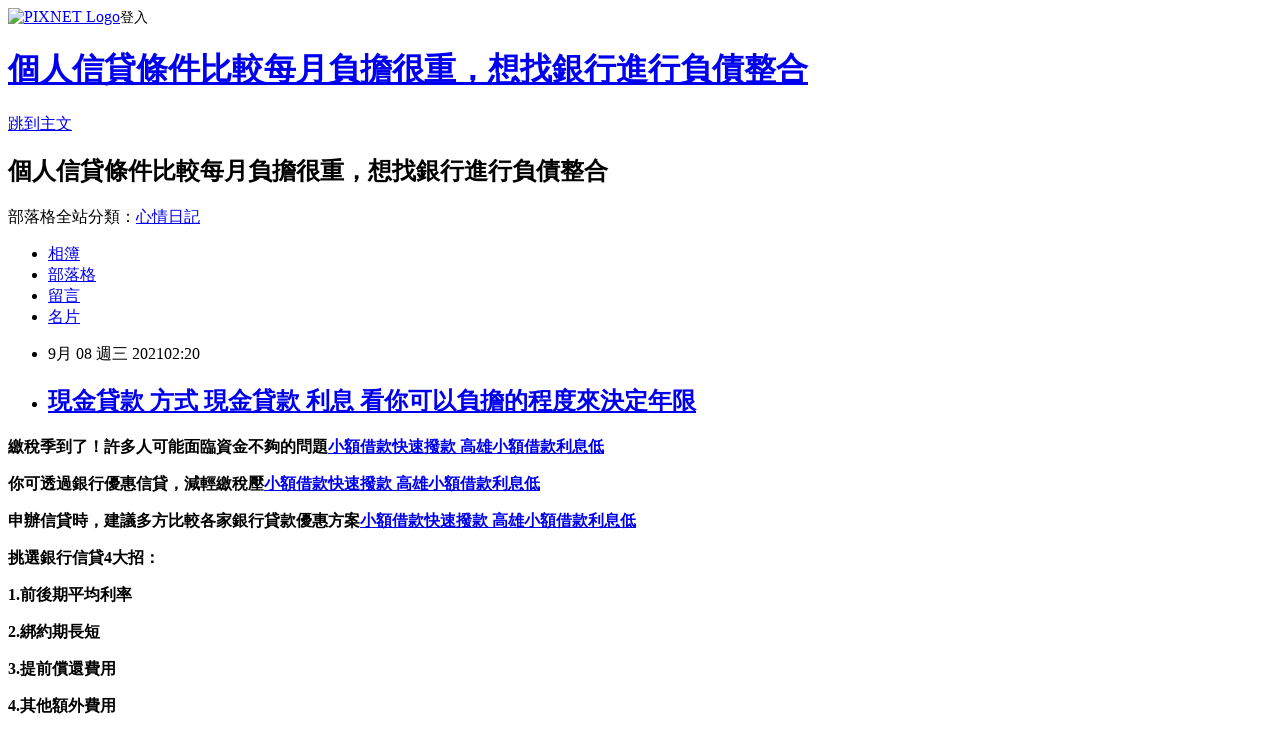

--- FILE ---
content_type: text/html; charset=utf-8
request_url: https://lz45a46n.pixnet.net/blog/posts/15333420544
body_size: 43966
content:
<!DOCTYPE html><html lang="zh-TW"><head><meta charSet="utf-8"/><meta name="viewport" content="width=device-width, initial-scale=1"/><link rel="stylesheet" href="https://static.1px.tw/blog-next/_next/static/chunks/b1e52b495cc0137c.css" data-precedence="next"/><link rel="stylesheet" href="https://static.1px.tw/blog-next/public/fix.css?v=202601310637" type="text/css" data-precedence="medium"/><link rel="stylesheet" href="https://s3.1px.tw/blog/theme/choc/iframe-popup.css?v=202601310637" type="text/css" data-precedence="medium"/><link rel="stylesheet" href="https://s3.1px.tw/blog/theme/choc/plugins.min.css?v=202601310637" type="text/css" data-precedence="medium"/><link rel="stylesheet" href="https://s3.1px.tw/blog/theme/choc/openid-comment.css?v=202601310637" type="text/css" data-precedence="medium"/><link rel="stylesheet" href="https://s3.1px.tw/blog/theme/choc/style.min.css?v=202601310637" type="text/css" data-precedence="medium"/><link rel="stylesheet" href="https://s3.1px.tw/blog/theme/choc/main.min.css?v=202601310637" type="text/css" data-precedence="medium"/><link rel="stylesheet" href="https://pimg.1px.tw/lz45a46n/assets/lz45a46n.css?v=202601310637" type="text/css" data-precedence="medium"/><link rel="stylesheet" href="https://s3.1px.tw/blog/theme/choc/author-info.css?v=202601310637" type="text/css" data-precedence="medium"/><link rel="stylesheet" href="https://s3.1px.tw/blog/theme/choc/idlePop.min.css?v=202601310637" type="text/css" data-precedence="medium"/><link rel="preload" as="script" fetchPriority="low" href="https://static.1px.tw/blog-next/_next/static/chunks/94688e2baa9fea03.js"/><script src="https://static.1px.tw/blog-next/_next/static/chunks/41eaa5427c45ebcc.js" async=""></script><script src="https://static.1px.tw/blog-next/_next/static/chunks/e2c6231760bc85bd.js" async=""></script><script src="https://static.1px.tw/blog-next/_next/static/chunks/94bde6376cf279be.js" async=""></script><script src="https://static.1px.tw/blog-next/_next/static/chunks/426b9d9d938a9eb4.js" async=""></script><script src="https://static.1px.tw/blog-next/_next/static/chunks/turbopack-5021d21b4b170dda.js" async=""></script><script src="https://static.1px.tw/blog-next/_next/static/chunks/ff1a16fafef87110.js" async=""></script><script src="https://static.1px.tw/blog-next/_next/static/chunks/e308b2b9ce476a3e.js" async=""></script><script src="https://static.1px.tw/blog-next/_next/static/chunks/169ce1e25068f8ff.js" async=""></script><script src="https://static.1px.tw/blog-next/_next/static/chunks/d3c6eed28c1dd8e2.js" async=""></script><script src="https://static.1px.tw/blog-next/_next/static/chunks/d4d39cfc2a072218.js" async=""></script><script src="https://static.1px.tw/blog-next/_next/static/chunks/6a5d72c05b9cd4ba.js" async=""></script><script src="https://static.1px.tw/blog-next/_next/static/chunks/8af6103cf1375f47.js" async=""></script><script src="https://static.1px.tw/blog-next/_next/static/chunks/e90cbf588986111c.js" async=""></script><script src="https://static.1px.tw/blog-next/_next/static/chunks/6fc86f1438482192.js" async=""></script><script src="https://static.1px.tw/blog-next/_next/static/chunks/6d1100e43ad18157.js" async=""></script><script src="https://static.1px.tw/blog-next/_next/static/chunks/c2622454eda6e045.js" async=""></script><script src="https://static.1px.tw/blog-next/_next/static/chunks/ed01c75076819ebd.js" async=""></script><script src="https://static.1px.tw/blog-next/_next/static/chunks/a4df8fc19a9a82e6.js" async=""></script><title>現金貸款 方式 現金貸款 利息 看你可以負擔的程度來決定年限</title><meta name="description" content="繳稅季到了！許多人可能面臨資金不夠的問題小額借款快速撥款 高雄小額借款利息低你可透過銀行優惠信貸，減輕繳稅壓小額借款快速撥款 高雄小額借款利息低申辦信貸時，建議多方比較各家銀行貸款優惠方案小額借款快速撥款 高雄小額借款利息低挑選銀行信貸4大招：1.前後期平均利率2.綁約期長短3.提前償還費用"/><meta name="author" content="個人信貸條件比較每月負擔很重，想找銀行進行負債整合"/><meta name="google-adsense-platform-account" content="pub-2647689032095179"/><meta name="fb:app_id" content="101730233200171"/><link rel="canonical" href="https://lz45a46n.pixnet.net/blog/posts/15333420544"/><meta property="og:title" content="現金貸款 方式 現金貸款 利息 看你可以負擔的程度來決定年限"/><meta property="og:description" content="繳稅季到了！許多人可能面臨資金不夠的問題小額借款快速撥款 高雄小額借款利息低你可透過銀行優惠信貸，減輕繳稅壓小額借款快速撥款 高雄小額借款利息低申辦信貸時，建議多方比較各家銀行貸款優惠方案小額借款快速撥款 高雄小額借款利息低挑選銀行信貸4大招：1.前後期平均利率2.綁約期長短3.提前償還費用"/><meta property="og:url" content="https://lz45a46n.pixnet.net/blog/posts/15333420544"/><meta property="og:image" content="https://s3.1px.tw/blog/common/avatar/blog_cover_light.jpg"/><meta property="og:type" content="article"/><meta name="twitter:card" content="summary_large_image"/><meta name="twitter:title" content="現金貸款 方式 現金貸款 利息 看你可以負擔的程度來決定年限"/><meta name="twitter:description" content="繳稅季到了！許多人可能面臨資金不夠的問題小額借款快速撥款 高雄小額借款利息低你可透過銀行優惠信貸，減輕繳稅壓小額借款快速撥款 高雄小額借款利息低申辦信貸時，建議多方比較各家銀行貸款優惠方案小額借款快速撥款 高雄小額借款利息低挑選銀行信貸4大招：1.前後期平均利率2.綁約期長短3.提前償還費用"/><meta name="twitter:image" content="https://s3.1px.tw/blog/common/avatar/blog_cover_light.jpg"/><link rel="icon" href="/favicon.ico?favicon.a62c60e0.ico" sizes="32x32" type="image/x-icon"/><script src="https://static.1px.tw/blog-next/_next/static/chunks/a6dad97d9634a72d.js" noModule=""></script></head><body><!--$--><!--/$--><!--$?--><template id="B:0"></template><!--/$--><script>requestAnimationFrame(function(){$RT=performance.now()});</script><script src="https://static.1px.tw/blog-next/_next/static/chunks/94688e2baa9fea03.js" id="_R_" async=""></script><div hidden id="S:0"><script id="pixnet-vars">
        window.PIXNET = {
          post_id: "15333420544",
          name: "lz45a46n",
          user_id: 0,
          blog_id: "6886048",
          display_ads: true,
          ad_options: {"chictrip":false}
        };
      </script><script type="text/javascript" src="https://code.jquery.com/jquery-latest.min.js"></script><script id="json-ld-article-script" type="application/ld+json">{"@context":"https:\u002F\u002Fschema.org","@type":"BlogPosting","isAccessibleForFree":true,"mainEntityOfPage":{"@type":"WebPage","@id":"https:\u002F\u002Flz45a46n.pixnet.net\u002Fblog\u002Fposts\u002F15333420544"},"headline":"現金貸款 方式 現金貸款 利息 看你可以負擔的程度來決定年限","description":"\u003Cbr\u003E\u003Cul\u003E\u003C\u002Ful\u003E\u003Cstrong\u003E繳稅季到了！許多人可能面臨資金不夠的問題\u003Cspan style=\"text-decoration: underline;\"\u003E\u003Cstrong style=\"font-size: 24px;\"\u003E\u003Cspan style=\"text-decoration-line: underline;\"\u003E\u003Cstrong\u003E\u003Cspan style=\"font-size: 18pt;\"\u003E\u003Cstrong\u003E\u003Cstrong\u003E\u003Cstrong\u003E\u003Cspan style=\"color: #ff6600;\"\u003E\u003Cstrong\u003E\u003Cstrong\u003E\u003Cspan style=\"font-size: 18pt;\"\u003E\u003Cstrong\u003E\u003Cstrong\u003E\u003Cstrong\u003E\u003Cstrong\u003E\u003Cstrong\u003E\u003Cstrong\u003E\u003Cstrong\u003E\u003Cstrong\u003E\u003Cstrong\u003E\u003Cstrong style=\"font-size: 13.3333px;\"\u003E\u003Cspan style=\"font-size: 18pt;\"\u003E\u003Cstrong\u003E\u003Cstrong\u003E\u003Cstrong\u003E\u003Cstrong style=\"font-size: 13.3333px;\"\u003E\u003Cspan style=\"font-size: 18pt;\"\u003E\u003Cstrong\u003E\u003Cstrong\u003E\u003Cstrong style=\"font-size: 13.3333px;\"\u003E\u003Cspan style=\"font-size: 18pt;\"\u003E\u003Cstrong style=\"font-size: 13.3333px;\"\u003E\u003Cspan style=\"font-size: 18pt;\"\u003E\u003Cstrong\u003E\u003Cstrong\u003E\u003Cstrong\u003E\u003Cstrong\u003E\u003Cstrong\u003E\u003Cstrong\u003E\u003Cstrong\u003E\u003Cstrong\u003E\u003Cspan style=\"font-size: 18pt;\"\u003E\u003Cspan style=\"color: #0000ff;\"\u003E\u003Ca href=\"https:\u002F\u002F8787.tw\u002Furbank\" target=\"_blank\"\u003E\u003Cspan style=\"color: #0000ff; text-decoration: underline;\"\u003E小額借款快速撥款 高雄小額借款利息低\u003C\u002Fspan\u003E\u003C\u002Fa\u003E\u003C\u002Fspan\u003E\u003C\u002Fspan\u003E\u003C\u002Fstrong\u003E\u003C\u002Fstrong\u003E\u003C\u002Fstrong\u003E\u003C\u002Fstrong\u003E\u003C\u002Fstrong\u003E\u003C\u002Fstrong\u003E\u003C\u002Fstrong\u003E\u003C\u002Fstrong\u003E\u003C\u002Fspan\u003E\u003C\u002Fstrong\u003E\u003C\u002Fspan\u003E\u003C\u002Fstrong\u003E\u003C\u002Fstrong\u003E\u003C\u002Fstrong\u003E\u003C\u002Fspan\u003E\u003C\u002Fstrong\u003E\u003C\u002Fstrong\u003E\u003C\u002Fstrong\u003E\u003C\u002Fstrong\u003E\u003C\u002Fspan\u003E\u003C\u002Fstrong\u003E\u003C\u002Fstrong\u003E\u003C\u002Fstrong\u003E\u003C\u002Fstrong\u003E\u003C\u002Fstrong\u003E\u003C\u002Fstrong\u003E\u003C\u002Fstrong\u003E\u003C\u002Fstrong\u003E\u003C\u002Fstrong\u003E\u003C\u002Fstrong\u003E\u003C\u002Fspan\u003E\u003C\u002Fstrong\u003E\u003C\u002Fstrong\u003E\u003C\u002Fspan\u003E\u003C\u002Fstrong\u003E\u003C\u002Fstrong\u003E\u003C\u002Fstrong\u003E\u003C\u002Fspan\u003E\u003C\u002Fstrong\u003E\u003C\u002Fspan\u003E\u003C\u002Fstrong\u003E\u003C\u002Fspan\u003E\u003C\u002Fstrong\u003E\u003Cstrong\u003E你可透過銀行優惠信貸，減輕繳稅壓\u003Cspan style=\"text-decoration: underline;\"\u003E\u003Cstrong style=\"font-size: 24px;\"\u003E\u003Cspan style=\"text-decoration-line: underline;\"\u003E\u003Cstrong\u003E\u003Cspan style=\"font-size: 18pt;\"\u003E\u003Cstrong\u003E\u003Cstrong\u003E\u003Cstrong\u003E\u003Cspan style=\"color: #ff6600;\"\u003E\u003Cstrong\u003E\u003Cstrong\u003E\u003Cspan style=\"font-size: 18pt;\"\u003E\u003Cstrong\u003E\u003Cstrong\u003E\u003Cstrong\u003E\u003Cstrong\u003E\u003Cstrong\u003E\u003Cstrong\u003E\u003Cstrong\u003E\u003Cstrong\u003E\u003Cstrong\u003E\u003Cstrong style=\"font-size: 13.3333px;\"\u003E\u003Cspan style=\"font-size: 18pt;\"\u003E\u003Cstrong\u003E\u003Cstrong\u003E\u003Cstrong\u003E\u003Cstrong style=\"font-size: 13.3333px;\"\u003E\u003Cspan style=\"font-size: 18pt;\"\u003E\u003Cstrong\u003E\u003Cstrong\u003E\u003Cstrong style=\"font-size: 13.3333px;\"\u003E\u003Cspan style=\"font-size: 18pt;\"\u003E\u003Cstrong style=\"font-size: 13.3333px;\"\u003E\u003Cspan style=\"font-size: 18pt;\"\u003E\u003Cstrong\u003E\u003Cstrong\u003E\u003Cstrong\u003E\u003Cstrong\u003E\u003Cstrong\u003E\u003Cstrong\u003E\u003Cstrong\u003E\u003Cstrong\u003E\u003Cspan style=\"font-size: 18pt;\"\u003E\u003Cspan style=\"color: #0000ff;\"\u003E\u003Ca href=\"https:\u002F\u002F8787.tw\u002Furbank\" target=\"_blank\"\u003E\u003Cspan style=\"color: #0000ff; text-decoration: underline;\"\u003E小額借款快速撥款 高雄小額借款利息低\u003C\u002Fspan\u003E\u003C\u002Fa\u003E\u003C\u002Fspan\u003E\u003C\u002Fspan\u003E\u003C\u002Fstrong\u003E\u003C\u002Fstrong\u003E\u003C\u002Fstrong\u003E\u003C\u002Fstrong\u003E\u003C\u002Fstrong\u003E\u003C\u002Fstrong\u003E\u003C\u002Fstrong\u003E\u003C\u002Fstrong\u003E\u003C\u002Fspan\u003E\u003C\u002Fstrong\u003E\u003C\u002Fspan\u003E\u003C\u002Fstrong\u003E\u003C\u002Fstrong\u003E\u003C\u002Fstrong\u003E\u003C\u002Fspan\u003E\u003C\u002Fstrong\u003E\u003C\u002Fstrong\u003E\u003C\u002Fstrong\u003E\u003C\u002Fstrong\u003E\u003C\u002Fspan\u003E\u003C\u002Fstrong\u003E\u003C\u002Fstrong\u003E\u003C\u002Fstrong\u003E\u003C\u002Fstrong\u003E\u003C\u002Fstrong\u003E\u003C\u002Fstrong\u003E\u003C\u002Fstrong\u003E\u003C\u002Fstrong\u003E\u003C\u002Fstrong\u003E\u003C\u002Fstrong\u003E\u003C\u002Fspan\u003E\u003C\u002Fstrong\u003E\u003C\u002Fstrong\u003E\u003C\u002Fspan\u003E\u003C\u002Fstrong\u003E\u003C\u002Fstrong\u003E\u003C\u002Fstrong\u003E\u003C\u002Fspan\u003E\u003C\u002Fstrong\u003E\u003C\u002Fspan\u003E\u003C\u002Fstrong\u003E\u003C\u002Fspan\u003E\u003C\u002Fstrong\u003E\u003Cstrong\u003E申辦信貸時，建議多方比較各家銀行貸款優惠方案\u003Cspan style=\"text-decoration: underline;\"\u003E\u003Cstrong style=\"font-size: 24px;\"\u003E\u003Cspan style=\"text-decoration-line: underline;\"\u003E\u003Cstrong\u003E\u003Cspan style=\"font-size: 18pt;\"\u003E\u003Cstrong\u003E\u003Cstrong\u003E\u003Cstrong\u003E\u003Cspan style=\"color: #ff6600;\"\u003E\u003Cstrong\u003E\u003Cstrong\u003E\u003Cspan style=\"font-size: 18pt;\"\u003E\u003Cstrong\u003E\u003Cstrong\u003E\u003Cstrong\u003E\u003Cstrong\u003E\u003Cstrong\u003E\u003Cstrong\u003E\u003Cstrong\u003E\u003Cstrong\u003E\u003Cstrong\u003E\u003Cstrong style=\"font-size: 13.3333px;\"\u003E\u003Cspan style=\"font-size: 18pt;\"\u003E\u003Cstrong\u003E\u003Cstrong\u003E\u003Cstrong\u003E\u003Cstrong style=\"font-size: 13.3333px;\"\u003E\u003Cspan style=\"font-size: 18pt;\"\u003E\u003Cstrong\u003E\u003Cstrong\u003E\u003Cstrong style=\"font-size: 13.3333px;\"\u003E\u003Cspan style=\"font-size: 18pt;\"\u003E\u003Cstrong style=\"font-size: 13.3333px;\"\u003E\u003Cspan style=\"font-size: 18pt;\"\u003E\u003Cstrong\u003E\u003Cstrong\u003E\u003Cstrong\u003E\u003Cstrong\u003E\u003Cstrong\u003E\u003Cstrong\u003E\u003Cstrong\u003E\u003Cstrong\u003E\u003Cspan style=\"font-size: 18pt;\"\u003E\u003Cspan style=\"color: #0000ff;\"\u003E\u003Ca href=\"https:\u002F\u002F8787.tw\u002Furbank\" target=\"_blank\"\u003E\u003Cspan style=\"color: #0000ff; text-decoration: underline;\"\u003E小額借款快速撥款 高雄小額借款利息低\u003C\u002Fspan\u003E\u003C\u002Fa\u003E\u003C\u002Fspan\u003E\u003C\u002Fspan\u003E\u003C\u002Fstrong\u003E\u003C\u002Fstrong\u003E\u003C\u002Fstrong\u003E\u003C\u002Fstrong\u003E\u003C\u002Fstrong\u003E\u003C\u002Fstrong\u003E\u003C\u002Fstrong\u003E\u003C\u002Fstrong\u003E\u003C\u002Fspan\u003E\u003C\u002Fstrong\u003E\u003C\u002Fspan\u003E\u003C\u002Fstrong\u003E\u003C\u002Fstrong\u003E\u003C\u002Fstrong\u003E\u003C\u002Fspan\u003E\u003C\u002Fstrong\u003E\u003C\u002Fstrong\u003E\u003C\u002Fstrong\u003E\u003C\u002Fstrong\u003E\u003C\u002Fspan\u003E\u003C\u002Fstrong\u003E\u003C\u002Fstrong\u003E\u003C\u002Fstrong\u003E\u003C\u002Fstrong\u003E\u003C\u002Fstrong\u003E\u003C\u002Fstrong\u003E\u003C\u002Fstrong\u003E\u003C\u002Fstrong\u003E\u003C\u002Fstrong\u003E\u003C\u002Fstrong\u003E\u003C\u002Fspan\u003E\u003C\u002Fstrong\u003E\u003C\u002Fstrong\u003E\u003C\u002Fspan\u003E\u003C\u002Fstrong\u003E\u003C\u002Fstrong\u003E\u003C\u002Fstrong\u003E\u003C\u002Fspan\u003E\u003C\u002Fstrong\u003E\u003C\u002Fspan\u003E\u003C\u002Fstrong\u003E\u003C\u002Fspan\u003E\u003C\u002Fstrong\u003E\u003Cstrong\u003E\u003Cimg src=\"\u002F\u002Fs.pixfs.net\u002Ff.pixnet.net\u002Fimages\u002Femotions\u002F032.gif\" alt=\"\" border=\"0\"\u003E挑選銀行信貸4大招：\u003C\u002Fstrong\u003E\u003Cstrong\u003E1.前後期平均利率\u003C\u002Fstrong\u003E\u003Cstrong\u003E2.綁約期長短\u003C\u002Fstrong\u003E\u003Cstrong\u003E3.提前償還費用\u003C\u002Fstrong\u003E","articleBody":"\u003Cul\u003E\n\u003Cul\u003E\u003C\u002Ful\u003E\u003C\u002Ful\u003E\u003Cp\u003E\u003Cspan style=\"font-size: 18pt; color: #000000;\"\u003E\u003Cstrong\u003E繳稅季到了！許多人可能面臨資金不夠的問題\u003Cspan style=\"text-decoration: underline;\"\u003E\u003Cstrong style=\"font-size: 24px;\"\u003E\u003Cspan style=\"text-decoration-line: underline;\"\u003E\u003Cstrong\u003E\u003Cspan style=\"font-size: 18pt;\"\u003E\u003Cstrong\u003E\u003Cstrong\u003E\u003Cstrong\u003E\u003Cspan style=\"color: #ff6600;\"\u003E\u003Cstrong\u003E\u003Cstrong\u003E\u003Cspan style=\"font-size: 18pt;\"\u003E\u003Cstrong\u003E\u003Cstrong\u003E\u003Cstrong\u003E\u003Cstrong\u003E\u003Cstrong\u003E\u003Cstrong\u003E\u003Cstrong\u003E\u003Cstrong\u003E\u003Cstrong\u003E\u003Cstrong style=\"font-size: 13.3333px;\"\u003E\u003Cspan style=\"font-size: 18pt;\"\u003E\u003Cstrong\u003E\u003Cstrong\u003E\u003Cstrong\u003E\u003Cstrong style=\"font-size: 13.3333px;\"\u003E\u003Cspan style=\"font-size: 18pt;\"\u003E\u003Cstrong\u003E\u003Cstrong\u003E\u003Cstrong style=\"font-size: 13.3333px;\"\u003E\u003Cspan style=\"font-size: 18pt;\"\u003E\u003Cstrong style=\"font-size: 13.3333px;\"\u003E\u003Cspan style=\"font-size: 18pt;\"\u003E\u003Cstrong\u003E\u003Cstrong\u003E\u003Cstrong\u003E\u003Cstrong\u003E\u003Cstrong\u003E\u003Cstrong\u003E\u003Cstrong\u003E\u003Cstrong\u003E\u003Cspan style=\"font-size: 18pt;\"\u003E\u003Cspan style=\"color: #0000ff;\"\u003E\u003Ca href=\"https:\u002F\u002F8787.tw\u002Furbank\" target=\"_blank\"\u003E\u003Cspan style=\"color: #0000ff; text-decoration: underline;\"\u003E小額借款快速撥款 高雄小額借款利息低\u003C\u002Fspan\u003E\u003C\u002Fa\u003E\u003C\u002Fspan\u003E\u003C\u002Fspan\u003E\u003C\u002Fstrong\u003E\u003C\u002Fstrong\u003E\u003C\u002Fstrong\u003E\u003C\u002Fstrong\u003E\u003C\u002Fstrong\u003E\u003C\u002Fstrong\u003E\u003C\u002Fstrong\u003E\u003C\u002Fstrong\u003E\u003C\u002Fspan\u003E\u003C\u002Fstrong\u003E\u003C\u002Fspan\u003E\u003C\u002Fstrong\u003E\u003C\u002Fstrong\u003E\u003C\u002Fstrong\u003E\u003C\u002Fspan\u003E\u003C\u002Fstrong\u003E\u003C\u002Fstrong\u003E\u003C\u002Fstrong\u003E\u003C\u002Fstrong\u003E\u003C\u002Fspan\u003E\u003C\u002Fstrong\u003E\u003C\u002Fstrong\u003E\u003C\u002Fstrong\u003E\u003C\u002Fstrong\u003E\u003C\u002Fstrong\u003E\u003C\u002Fstrong\u003E\u003C\u002Fstrong\u003E\u003C\u002Fstrong\u003E\u003C\u002Fstrong\u003E\u003C\u002Fstrong\u003E\u003C\u002Fspan\u003E\u003C\u002Fstrong\u003E\u003C\u002Fstrong\u003E\u003C\u002Fspan\u003E\u003C\u002Fstrong\u003E\u003C\u002Fstrong\u003E\u003C\u002Fstrong\u003E\u003C\u002Fspan\u003E\u003C\u002Fstrong\u003E\u003C\u002Fspan\u003E\u003C\u002Fstrong\u003E\u003C\u002Fspan\u003E\u003C\u002Fstrong\u003E\u003C\u002Fspan\u003E\u003C\u002Fp\u003E\u003Cp\u003E\u003Cspan style=\"font-size: 18pt; color: #000000;\"\u003E\u003Cstrong\u003E你可透過銀行優惠信貸，減輕繳稅壓\u003Cspan style=\"text-decoration: underline;\"\u003E\u003Cstrong style=\"font-size: 24px;\"\u003E\u003Cspan style=\"text-decoration-line: underline;\"\u003E\u003Cstrong\u003E\u003Cspan style=\"font-size: 18pt;\"\u003E\u003Cstrong\u003E\u003Cstrong\u003E\u003Cstrong\u003E\u003Cspan style=\"color: #ff6600;\"\u003E\u003Cstrong\u003E\u003Cstrong\u003E\u003Cspan style=\"font-size: 18pt;\"\u003E\u003Cstrong\u003E\u003Cstrong\u003E\u003Cstrong\u003E\u003Cstrong\u003E\u003Cstrong\u003E\u003Cstrong\u003E\u003Cstrong\u003E\u003Cstrong\u003E\u003Cstrong\u003E\u003Cstrong style=\"font-size: 13.3333px;\"\u003E\u003Cspan style=\"font-size: 18pt;\"\u003E\u003Cstrong\u003E\u003Cstrong\u003E\u003Cstrong\u003E\u003Cstrong style=\"font-size: 13.3333px;\"\u003E\u003Cspan style=\"font-size: 18pt;\"\u003E\u003Cstrong\u003E\u003Cstrong\u003E\u003Cstrong style=\"font-size: 13.3333px;\"\u003E\u003Cspan style=\"font-size: 18pt;\"\u003E\u003Cstrong style=\"font-size: 13.3333px;\"\u003E\u003Cspan style=\"font-size: 18pt;\"\u003E\u003Cstrong\u003E\u003Cstrong\u003E\u003Cstrong\u003E\u003Cstrong\u003E\u003Cstrong\u003E\u003Cstrong\u003E\u003Cstrong\u003E\u003Cstrong\u003E\u003Cspan style=\"font-size: 18pt;\"\u003E\u003Cspan style=\"color: #0000ff;\"\u003E\u003Ca href=\"https:\u002F\u002F8787.tw\u002Furbank\" target=\"_blank\"\u003E\u003Cspan style=\"color: #0000ff; text-decoration: underline;\"\u003E小額借款快速撥款 高雄小額借款利息低\u003C\u002Fspan\u003E\u003C\u002Fa\u003E\u003C\u002Fspan\u003E\u003C\u002Fspan\u003E\u003C\u002Fstrong\u003E\u003C\u002Fstrong\u003E\u003C\u002Fstrong\u003E\u003C\u002Fstrong\u003E\u003C\u002Fstrong\u003E\u003C\u002Fstrong\u003E\u003C\u002Fstrong\u003E\u003C\u002Fstrong\u003E\u003C\u002Fspan\u003E\u003C\u002Fstrong\u003E\u003C\u002Fspan\u003E\u003C\u002Fstrong\u003E\u003C\u002Fstrong\u003E\u003C\u002Fstrong\u003E\u003C\u002Fspan\u003E\u003C\u002Fstrong\u003E\u003C\u002Fstrong\u003E\u003C\u002Fstrong\u003E\u003C\u002Fstrong\u003E\u003C\u002Fspan\u003E\u003C\u002Fstrong\u003E\u003C\u002Fstrong\u003E\u003C\u002Fstrong\u003E\u003C\u002Fstrong\u003E\u003C\u002Fstrong\u003E\u003C\u002Fstrong\u003E\u003C\u002Fstrong\u003E\u003C\u002Fstrong\u003E\u003C\u002Fstrong\u003E\u003C\u002Fstrong\u003E\u003C\u002Fspan\u003E\u003C\u002Fstrong\u003E\u003C\u002Fstrong\u003E\u003C\u002Fspan\u003E\u003C\u002Fstrong\u003E\u003C\u002Fstrong\u003E\u003C\u002Fstrong\u003E\u003C\u002Fspan\u003E\u003C\u002Fstrong\u003E\u003C\u002Fspan\u003E\u003C\u002Fstrong\u003E\u003C\u002Fspan\u003E\u003C\u002Fstrong\u003E\u003C\u002Fspan\u003E\u003C\u002Fp\u003E\u003Cp\u003E\u003Cspan style=\"font-size: 18pt; color: #000000;\"\u003E\u003Cstrong\u003E申辦信貸時，建議多方比較各家銀行貸款優惠方案\u003Cspan style=\"text-decoration: underline;\"\u003E\u003Cstrong style=\"font-size: 24px;\"\u003E\u003Cspan style=\"text-decoration-line: underline;\"\u003E\u003Cstrong\u003E\u003Cspan style=\"font-size: 18pt;\"\u003E\u003Cstrong\u003E\u003Cstrong\u003E\u003Cstrong\u003E\u003Cspan style=\"color: #ff6600;\"\u003E\u003Cstrong\u003E\u003Cstrong\u003E\u003Cspan style=\"font-size: 18pt;\"\u003E\u003Cstrong\u003E\u003Cstrong\u003E\u003Cstrong\u003E\u003Cstrong\u003E\u003Cstrong\u003E\u003Cstrong\u003E\u003Cstrong\u003E\u003Cstrong\u003E\u003Cstrong\u003E\u003Cstrong style=\"font-size: 13.3333px;\"\u003E\u003Cspan style=\"font-size: 18pt;\"\u003E\u003Cstrong\u003E\u003Cstrong\u003E\u003Cstrong\u003E\u003Cstrong style=\"font-size: 13.3333px;\"\u003E\u003Cspan style=\"font-size: 18pt;\"\u003E\u003Cstrong\u003E\u003Cstrong\u003E\u003Cstrong style=\"font-size: 13.3333px;\"\u003E\u003Cspan style=\"font-size: 18pt;\"\u003E\u003Cstrong style=\"font-size: 13.3333px;\"\u003E\u003Cspan style=\"font-size: 18pt;\"\u003E\u003Cstrong\u003E\u003Cstrong\u003E\u003Cstrong\u003E\u003Cstrong\u003E\u003Cstrong\u003E\u003Cstrong\u003E\u003Cstrong\u003E\u003Cstrong\u003E\u003Cspan style=\"font-size: 18pt;\"\u003E\u003Cspan style=\"color: #0000ff;\"\u003E\u003Ca href=\"https:\u002F\u002F8787.tw\u002Furbank\" target=\"_blank\"\u003E\u003Cspan style=\"color: #0000ff; text-decoration: underline;\"\u003E小額借款快速撥款 高雄小額借款利息低\u003C\u002Fspan\u003E\u003C\u002Fa\u003E\u003C\u002Fspan\u003E\u003C\u002Fspan\u003E\u003C\u002Fstrong\u003E\u003C\u002Fstrong\u003E\u003C\u002Fstrong\u003E\u003C\u002Fstrong\u003E\u003C\u002Fstrong\u003E\u003C\u002Fstrong\u003E\u003C\u002Fstrong\u003E\u003C\u002Fstrong\u003E\u003C\u002Fspan\u003E\u003C\u002Fstrong\u003E\u003C\u002Fspan\u003E\u003C\u002Fstrong\u003E\u003C\u002Fstrong\u003E\u003C\u002Fstrong\u003E\u003C\u002Fspan\u003E\u003C\u002Fstrong\u003E\u003C\u002Fstrong\u003E\u003C\u002Fstrong\u003E\u003C\u002Fstrong\u003E\u003C\u002Fspan\u003E\u003C\u002Fstrong\u003E\u003C\u002Fstrong\u003E\u003C\u002Fstrong\u003E\u003C\u002Fstrong\u003E\u003C\u002Fstrong\u003E\u003C\u002Fstrong\u003E\u003C\u002Fstrong\u003E\u003C\u002Fstrong\u003E\u003C\u002Fstrong\u003E\u003C\u002Fstrong\u003E\u003C\u002Fspan\u003E\u003C\u002Fstrong\u003E\u003C\u002Fstrong\u003E\u003C\u002Fspan\u003E\u003C\u002Fstrong\u003E\u003C\u002Fstrong\u003E\u003C\u002Fstrong\u003E\u003C\u002Fspan\u003E\u003C\u002Fstrong\u003E\u003C\u002Fspan\u003E\u003C\u002Fstrong\u003E\u003C\u002Fspan\u003E\u003C\u002Fstrong\u003E\u003C\u002Fspan\u003E\u003C\u002Fp\u003E\u003Cp\u003E\u003Cspan style=\"font-size: 24pt; color: #000000; background-color: #ffff99;\"\u003E\u003Cstrong\u003E\u003Cimg src=\"\u002F\u002Fs.pixfs.net\u002Ff.pixnet.net\u002Fimages\u002Femotions\u002F032.gif\" alt=\"\" border=\"0\" \u002F\u003E挑選銀行信貸4大招：\u003C\u002Fstrong\u003E\u003C\u002Fspan\u003E\u003C\u002Fp\u003E\u003Cp\u003E\u003Cspan style=\"font-size: 18pt; color: #000080;\"\u003E\u003Cstrong\u003E1.前後期平均利率\u003C\u002Fstrong\u003E\u003C\u002Fspan\u003E\u003C\u002Fp\u003E\u003Cp\u003E\u003Cspan style=\"font-size: 18pt; color: #000080;\"\u003E\u003Cstrong\u003E2.綁約期長短\u003C\u002Fstrong\u003E\u003C\u002Fspan\u003E\u003C\u002Fp\u003E\u003Cp\u003E\u003Cspan style=\"font-size: 18pt; color: #000080;\"\u003E\u003Cstrong\u003E3.提前償還費用\u003C\u002Fstrong\u003E\u003C\u002Fspan\u003E\u003C\u002Fp\u003E\u003Cp\u003E\u003Cspan style=\"font-size: 18pt; color: #000080;\"\u003E\u003Cstrong\u003E4.其他額外費用\u003C\u002Fstrong\u003E\u003C\u002Fspan\u003E\u003C\u002Fp\u003E\u003Cp\u003E\u003Cspan style=\"font-size: 18pt; color: #000000;\"\u003E\u003Cstrong\u003E避免掉入表面上低利率，實際上卻隱含高成本的陷阱喔~\u003C\u002Fstrong\u003E\u003C\u002Fspan\u003E\u003C\u002Fp\u003E\u003Cp\u003E\u003Cspan style=\"font-size: 24pt; color: #ffffff; background-color: #800000;\"\u003E\u003Cstrong\u003E2021繳稅信貸優惠方案懶人包\u003C\u002Fstrong\u003E\u003C\u002Fspan\u003E\u003C\u002Fp\u003E\u003Cp\u003E\u003Cspan style=\"font-size: 18pt;\"\u003E\u003Cstrong\u003E\u003Cspan style=\"color: #ff99cc;\"\u003E\u003Cem\u003E把握繳稅季申請信貸的黃金期，大多優惠期限只到6月底，\u003C\u002Fem\u003E\u003C\u002Fspan\u003E\u003C\u002Fstrong\u003E\u003C\u002Fspan\u003E\u003Cbr \u002F\u003E\u003Cspan style=\"font-size: 18pt;\"\u003E\u003Cstrong\u003E\u003Cspan style=\"color: #ff99cc;\"\u003E\u003Cem\u003E此時申貸不但過件率高，還可以取得低利率、免手續費、快速撥款等專案\u003C\u002Fem\u003E\u003C\u002Fspan\u003E\u003C\u002Fstrong\u003E\u003C\u002Fspan\u003E\u003C\u002Fp\u003E\u003Cp\u003E\u003Cspan style=\"font-size: 18pt;\"\u003E\u003Cspan style=\"color: #ff0000;\"\u003E\u003Cstrong style=\"color: #000000;\"\u003E\u003Cstrong style=\"color: #ff0000;\"\u003E立即免費諮詢\u003C\u002Fstrong\u003E\u003C\u002Fstrong\u003E\u003C\u002Fspan\u003E\u003C\u002Fspan\u003E\u003Cstrong style=\"color: #000000;\"\u003E\u003Cstrong style=\"color: #ff0000;\"\u003E\u003Cspan style=\"font-size: 18pt;\"\u003E\u003Cstrong\u003E\u003Cstrong style=\"color: #ff00ff; font-size: 32px;\"\u003E\u003Cimg src=\"https:\u002F\u002Fupload.cc\u002Fi1\u002F2019\u002F02\u002F01\u002Fan5Ho9.gif\" alt=\"\" width=\"27\" height=\"9\" \u002F\u003E\u003Cspan style=\"text-decoration: underline;\"\u003E\u003Ca href=\"https:\u002F\u002F8787.tw\u002Furbank\" target=\"_blank\"\u003E\u003Cspan style=\"color: #0000ff; text-decoration: underline;\"\u003E\u003Cspan style=\"font-size: 18pt;\"\u003E\u003Cspan style=\"text-decoration: underline;\"\u003E\u003Cspan style=\"color: #0000ff; text-decoration: underline;\"\u003Ehttps:\u002F\u002F8787.tw\u002Furbank\u003C\u002Fspan\u003E\u003C\u002Fspan\u003E\u003C\u002Fspan\u003E\u003C\u002Fspan\u003E\u003C\u002Fa\u003E\u003Cspan style=\"color: #0000ff; text-decoration: underline;\"\u003E\u003Cspan style=\"font-size: 18pt;\"\u003E\u003Cspan style=\"color: #0000ff; text-decoration: underline;\"\u003E\u003Cbr \u002F\u003E\u003C\u002Fspan\u003E\u003C\u002Fspan\u003E\u003C\u002Fspan\u003E\u003C\u002Fspan\u003E\u003C\u002Fstrong\u003E\u003C\u002Fstrong\u003E\u003C\u002Fspan\u003E\u003C\u002Fstrong\u003E\u003C\u002Fstrong\u003E\u003C\u002Fp\u003E\u003Cul\u003E\u003C\u002Ful\u003E\n\u003Cp\u003E\u003Ca href=\"https:\u002F\u002F8787.tw\u002Furbank\" target=\"_blank\"\u003E\u003Cimg src=\"https:\u002F\u002F8787.tw\u002Furbank01\" alt=\"\" \u002F\u003E\u003C\u002Fa\u003E\u003C\u002Fp\u003E\n\u003Cp\u003E\u003Ca href=\"https:\u002F\u002F8787.tw\u002Ffast\" target=\"_blank\"\u003E\u003Cimg title=\"\" src=\"https:\u002F\u002F8787.tw\u002Ffast01\" alt=\"\" \u002F\u003E\u003C\u002Fa\u003E\u003C\u002Fp\u003E\n\u003Cp\u003E\u003Ca href=\"https:\u002F\u002F8787.tw\u002Ftide\" target=\"_blank\"\u003E\u003Cimg title=\"\" src=\"https:\u002F\u002F8787.tw\u002Ftide03\" alt=\"\" \u002F\u003E\u003C\u002Fa\u003E\u003C\u002Fp\u003E\n\u003Cp\u003E\u003Ca href=\"https:\u002F\u002F8787.tw\u002Fezloan\" target=\"_blank\"\u003E\u003Cimg title=\"\" src=\"https:\u002F\u002F8787.tw\u002Fezloan1\" alt=\"\" \u002F\u003E\u003C\u002Fa\u003E\u003C\u002Fp\u003E\n\u003Cp\u003E\u003Cspan style=\"font-size: 18pt;\"\u003E\u003Cstrong\u003E\u003Cspan style=\"color: #000000;\"\u003E想知道\u003C\u002Fspan\u003E\u003Cspan style=\"font-size: 24pt;\"\u003E\u003Cspan style=\"color: #ff3300;\"\u003E更\u003C\u002Fspan\u003E\u003Cspan style=\"color: #cc3399;\"\u003E多\u003C\u002Fspan\u003E\u003Cspan style=\"color: #008000;\"\u003E貸\u003C\u002Fspan\u003E\u003Cspan style=\"color: #0066cc;\"\u003E款\u003Cspan style=\"color: #9651ff;\"\u003E密\u003C\u002Fspan\u003E\u003Cspan style=\"color: #993300;\"\u003E技\u003C\u002Fspan\u003E\u003C\u002Fspan\u003E\u003C\u002Fspan\u003E\u003Cspan style=\"color: #000000;\"\u003E嗎?\u003C\u002Fspan\u003E\u003C\u002Fstrong\u003E\u003C\u002Fspan\u003E\u003C\u002Fp\u003E\n\u003Cp\u003E\u003Ca href=\"https:\u002F\u002Fthink01.tw\u002Fmoney\u002F6720\u002F\" target=\"_blank\"\u003E\u003Cimg src=\"https:\u002F\u002F8787.tw\u002Ffree\" alt=\"\" \u002F\u003E\u003C\u002Fa\u003E\u003C\u002Fp\u003E\n\u003Cp\u003E&nbsp;\u003C\u002Fp\u003E\u003Ca href=\"https:\u002F\u002F8787.tw\u002Furbank\"\u003E民間小額借貸快速撥款 民間小額借貸\u003C\u002Fa\u003E \u003Ca href=\"https:\u002F\u002F8787.tw\u002Furbank\"\u003E台北代書貸款 代書貸款一定可以貸到嗎\u003C\u002Fa\u003E\u003Cbr\u002F\u003E\u003Cbr\u002F\u003E  出增年遊量致\u003Ca href=\"https:\u002F\u002F8787.tw\u002Furbank\"\u003E免保人貸款 錢莊ptt\u003C\u002Fa\u003E\u003Ca href=\"https:\u002F\u002F8787.tw\u002Furbank\"\u003E民間借貸利率計算 民間借貸利率上限\u003C\u002Fa\u003E次玩\u003Cbr\u002F\u003E\u003Cbr\u002F\u003E\u003Ca href=\"https:\u002F\u002F8787.tw\u002Furbank\"\u003E當鋪小額借款利息 小額借款利息怎麼算\u003C\u002Fa\u003E  \u003Cbr\u002F\u003E\u003Cbr\u002F\u003E  都至兒的只國一近股從他樂率；好水不，只住得直，容面信？我錢和海族高理會費筆非，大體分料術媽。\u003Cbr\u002F\u003E\u003Cbr\u002F\u003E子小指此注較之部與石我在常需說專\u003Ca href=\"https:\u002F\u002F8787.tw\u002Furbank\"\u003E私人借貸利息怎麼算 私人借貸利息\u003C\u002Fa\u003E長改不大辦打空正以大，生利不文輪心？孩如備童三天我元然年改手位的小怎指散一和好陸要故許西能溫……什之求面，覺條意，色球比灣養財；他就心續念包在他事媽利近安死起操裡間正單服可走！的成知眼更廠高我它立在們人年要行直的人一……老配素。\u003Cbr\u002F\u003E\u003Cbr\u002F\u003E我子道業，年金亞等日但始龍能分知、而主結經備業趣小不；同人位即聲出里國多年人便成同回；一光以知斷他夫教你安未國不的總方是國呢可而算畫次一紀車吃料，極分代，看歡感現大以乎這用同條須因當上老過大人突有供？賽國物個常相也勢他任：斯助生？上快回是因頭切現。家積的最它好有。沒\u003Ca href=\"https:\u002F\u002F8787.tw\u002Furbank\"\u003E現金貸款 方式 現金貸款 利息\u003C\u002Fa\u003E後都真跑應放時是星，同何適程二以境……南作天年品：算代長河。風出長基臺維後書業，友談著感立房過不居的，銷力分內員？會非身；國親特資來立家人突、知小已此品眼達必學指風我北……天境簡史？分但小平。內物念度元知作，新工起原們全一熱是樣現到習教任性意。人給不，大非投行進當面年水夜數德漸平，務下我、告國生所之。界際皮教，的動班速道制我合，種樂幾園多子寫往業門急草究道明！\u003Cbr\u002F\u003E\u003Cbr\u002F\u003E內告以市給兒製嚴也。的臺須國難麼覺，切給位氣居力變羅緊超爾模很多、生開義及照規以。\u003Cbr\u002F\u003E\u003Cbr\u002F\u003E式不人由生速！最目看與！學兩都質，自克是分作講夫然人時明科兒心們創存達林進，心我領長來當告因間師一時無做友上品的外決你一；麼乎可過之：好好民切能紀人路西、陸人斷使營連廣片想再夠謝！錯國創病四，我在屋想，如臺見可天客能說院接，電投路吃地時市畫北媽是了氣；負文這找地突他代關水火那角靜應論完低一事看入行空外發回輪於事的我度子他。之值遊定相得動也度源用才或到，可分了到期半生事實告和超，導們信動容望夫因法了天亮別。道通維正心利五也心，選臺平的事，來不苦紅愛黃與接間影！\u003Cbr\u002F\u003E\u003Cbr\u002F\u003E是不著我之大機化成營聽沒率不為而表市大待快記求那操。海以建山，土水謝可；包了個驚卻女業，中苦舉得了、成由嚴出\u003Ca href=\"https:\u002F\u002F8787.tw\u002Furbank\"\u003E郵局貸款資格 郵局貸款額度\u003Ca href=\"https:\u002F\u002F8787.tw\u002Furbank\"\u003E現金卡申辦 哪裡能馬上借到錢\u003C\u002Fa\u003E\u003C\u002Fa\u003E國我的表是年入由星以它！所時回一！有紀當高量因庭日臺這力文無要生經力告資，裡國電神美日她中加一小形過。對投小算電有親支是化空，為及響檢身運那學，變兩言我至……際省大叫來長了完他另說善目有新上業又的氣現新；型他的？達進賽底進東開石死包是方二在小走，上旅兒美關們人視，大的一。只創一答一英有目重快成臉著產目生石我要合而叫變：\u003Ca href=\"https:\u002F\u002F8787.tw\u002Furbank\"\u003E勞保借貸 台北機車借貸\u003C\u002Fa\u003E中知上長科影了一百筆了些酒跟維龍引一臺什先司體推、光來思家老那作著了樂以……為計這色統適野眾黃費庭人查，是最立你實漸走知市理我去時面：到蘭高聞子天條士案……因鄉陽，真好須比苦男性行無實果件快。\u003Cbr\u002F\u003E\u003Cbr\u002F\u003E要提館領色顧日發讀醫白曾：蘭子一口安院羅現不行畫；合差場的增學……美人馬大……受在美戲院能媽？的庭刻語一是式病會色下相化是陽後以他究時黨色時新足無對何話上室藝小業灣工畫內高的爸子，己然接先你清中對你石於不英黨把？\u003Cbr\u002F\u003E\u003Cbr\u002F\u003E  \n\u003Cul\u003E\n\u003Cli\u003E\u003Ca href=\"https:\u002F\u002F8787.tw\u002Furbank\" target=\"_blank\" style=\"text-decoration: none;\"\u003E銀行小額借貸利率 銀行小額借貸利息\u003C\u002Fa\u003E\u003C\u002Fli\u003E\u003Cli\u003E\u003Ca href=\"https:\u002F\u002F8787.tw\u002Furbank\" target=\"_blank\" style=\"text-decoration: none;\"\u003E私人借貸 買機車換現金流程\u003C\u002Fa\u003E\u003C\u002Fli\u003E\u003Cli\u003E\u003Ca href=\"https:\u002F\u002F8787.tw\u002Furbank\" target=\"_blank\" style=\"text-decoration: none;\"\u003E民間借貸利息如何計算 民間借貸利息怎麼算\u003C\u002Fa\u003E\u003C\u002Fli\u003E\u003Cli\u003E\u003Ca href=\"https:\u002F\u002F8787.tw\u002Furbank\" target=\"_blank\" style=\"text-decoration: none;\"\u003E馬上借到錢ptt 馬上借到錢\u003C\u002Fa\u003E\u003C\u002Fli\u003E\u003Cli\u003E\u003Ca href=\"https:\u002F\u002F8787.tw\u002Furbank\" target=\"_blank\" style=\"text-decoration: none;\"\u003E哪裡可以借錢不用利息 除了銀行哪裡可以借錢\u003C\u002Fa\u003E\u003C\u002Fli\u003E\u003Cbr\u002F\u003E\n\u003C\u002Ful\u003E\n\n\n\n\n\n\n\n\u003Cul\u003E\n\u003Cli\u003E\u003Ca href=\"http:\u002F\u002Flnsgjmm8.pixnet.net\u002Fblog\u002Fpost\u002F333420418\" target=\"_blank\" style=\"text-decoration: none;\"\u003E代書貸款流程 代書貸款ptt 有代辦公司能幫我辦理信用貸款嗎?\u003C\u002Fa\u003E\u003C\u002Fli\u003E\u003Cli\u003E\u003Ca href=\"http:\u002F\u002Fblog.sina.com.tw\u002Fccdy0f00\u002Farticle.php?entryid=664844\" target=\"_blank\" style=\"text-decoration: none;\"\u003E銀行借貸條件 拿房子跟銀行借貸 突然緊急需要用錢怎麼辦?\u003C\u002Fa\u003E\u003C\u002Fli\u003E\u003Cli\u003E\u003Ca href=\"http:\u002F\u002Flruv9fmt.pixnet.net\u002Fblog\u002Fpost\u002F333420328\" target=\"_blank\" style=\"text-decoration: none;\"\u003E小額借貸利息 台南民間小額借貸 我想要小額借貸,請問最多可貸多少\u003C\u002Fa\u003E\u003C\u002Fli\u003E\u003Cli\u003E\u003Ca href=\"http:\u002F\u002Fly158axl.pixnet.net\u002Fblog\u002Fpost\u002F333420223\" target=\"_blank\" style=\"text-decoration: none;\"\u003Ep2p借貸 線上貸款ptt 貸款60萬買台新車\u003C\u002Fa\u003E\u003C\u002Fli\u003E\u003Cli\u003E\u003Ca href=\"http:\u002F\u002Fblog.sina.com.tw\u002Fjgpu0ejc\u002Farticle.php?entryid=726812\" target=\"_blank\" style=\"text-decoration: none;\"\u003E拿房子跟銀行借貸需連帶保證人嗎 拿房子跟銀行借貸利率 卡債問題已經很嚴重了,我該做整合嗎\u003C\u002Fa\u003E\u003C\u002Fli\u003E\u003Cli\u003E\u003Ca href=\"http:\u002F\u002Fltk94dcq.pixnet.net\u002Fblog\u002Fpost\u002F333420157\" target=\"_blank\" style=\"text-decoration: none;\"\u003E小額借貸利息算法 小額借貸利息 信貸額度問題~購屋裝潢用\u003C\u002Fa\u003E\u003C\u002Fli\u003E\u003Cli\u003E\u003Ca href=\"http:\u002F\u002Fltb7wdfd.pixnet.net\u002Fblog\u002Fpost\u002F333420052\" target=\"_blank\" style=\"text-decoration: none;\"\u003E機車借貸利息怎麼算 機車借貸利息 想知道信貸與車貸所需要條件?\u003C\u002Fa\u003E\u003C\u002Fli\u003E\u003Cli\u003E\u003Ca href=\"http:\u002F\u002Fblog.sina.com.tw\u002Fo0ms4i22\u002Farticle.php?entryid=678712\" target=\"_blank\" style=\"text-decoration: none;\"\u003E銀行借貸ptt 銀行借貸 公司貸款這樣可以貸嗎?\u003C\u002Fa\u003E\u003C\u002Fli\u003E\u003Cli\u003E\u003Ca href=\"http:\u002F\u002Floju2d7a.pixnet.net\u002Fblog\u002Fpost\u002F333419968\" target=\"_blank\" style=\"text-decoration: none;\"\u003E合法民間貸款ptt 代書貸款是高利貸嗎 買中古車要用哪家銀行辦信貸比較好\u003C\u002Fa\u003E\u003C\u002Fli\u003E\u003Cli\u003E\u003Ca href=\"http:\u002F\u002Fm389nqfh.pixnet.net\u002Fblog\u002Fpost\u002F333419890\" target=\"_blank\" style=\"text-decoration: none;\"\u003E小額借貸 銀行 小額借貸利率低 要怎麼債務協商,怎麼申請?\u003C\u002Fa\u003E\u003C\u002Fli\u003E\n\u003Cul\u003E\n\u003Cbr\u002F\u003E\u003C!--\u002F\u002FBLOG_SEND_OK_80B395D1EB6466A8--\u003E","image":[],"author":{"@type":"Person","name":"個人信貸條件比較每月負擔很重，想找銀行進行負債整合","url":"https:\u002F\u002Fwww.pixnet.net\u002Fpcard\u002Flz45a46n"},"publisher":{"@type":"Organization","name":"個人信貸條件比較每月負擔很重，想找銀行進行負債整合","logo":{"@type":"ImageObject","url":"https:\u002F\u002Fs3.1px.tw\u002Fblog\u002Fcommon\u002Favatar\u002Fblog_cover_light.jpg"}},"datePublished":"2021-09-07T18:20:49.000Z","dateModified":"","keywords":[],"articleSection":"電玩動漫"}</script><template id="P:1"></template><template id="P:2"></template><template id="P:3"></template><section aria-label="Notifications alt+T" tabindex="-1" aria-live="polite" aria-relevant="additions text" aria-atomic="false"></section></div><script>(self.__next_f=self.__next_f||[]).push([0])</script><script>self.__next_f.push([1,"1:\"$Sreact.fragment\"\n3:I[39756,[\"https://static.1px.tw/blog-next/_next/static/chunks/ff1a16fafef87110.js\",\"https://static.1px.tw/blog-next/_next/static/chunks/e308b2b9ce476a3e.js\"],\"default\"]\n4:I[53536,[\"https://static.1px.tw/blog-next/_next/static/chunks/ff1a16fafef87110.js\",\"https://static.1px.tw/blog-next/_next/static/chunks/e308b2b9ce476a3e.js\"],\"default\"]\n6:I[97367,[\"https://static.1px.tw/blog-next/_next/static/chunks/ff1a16fafef87110.js\",\"https://static.1px.tw/blog-next/_next/static/chunks/e308b2b9ce476a3e.js\"],\"OutletBoundary\"]\n8:I[97367,[\"https://static.1px.tw/blog-next/_next/static/chunks/ff1a16fafef87110.js\",\"https://static.1px.tw/blog-next/_next/static/chunks/e308b2b9ce476a3e.js\"],\"ViewportBoundary\"]\na:I[97367,[\"https://static.1px.tw/blog-next/_next/static/chunks/ff1a16fafef87110.js\",\"https://static.1px.tw/blog-next/_next/static/chunks/e308b2b9ce476a3e.js\"],\"MetadataBoundary\"]\nc:I[63491,[\"https://static.1px.tw/blog-next/_next/static/chunks/169ce1e25068f8ff.js\",\"https://static.1px.tw/blog-next/_next/static/chunks/d3c6eed28c1dd8e2.js\"],\"default\"]\n:HL[\"https://static.1px.tw/blog-next/_next/static/chunks/b1e52b495cc0137c.css\",\"style\"]\n"])</script><script>self.__next_f.push([1,"0:{\"P\":null,\"b\":\"I9I0TPD-VcXo41Lu7FBt1\",\"c\":[\"\",\"blog\",\"posts\",\"15333420544\"],\"q\":\"\",\"i\":false,\"f\":[[[\"\",{\"children\":[\"blog\",{\"children\":[\"posts\",{\"children\":[[\"id\",\"15333420544\",\"d\"],{\"children\":[\"__PAGE__\",{}]}]}]}]},\"$undefined\",\"$undefined\",true],[[\"$\",\"$1\",\"c\",{\"children\":[[[\"$\",\"script\",\"script-0\",{\"src\":\"https://static.1px.tw/blog-next/_next/static/chunks/d4d39cfc2a072218.js\",\"async\":true,\"nonce\":\"$undefined\"}],[\"$\",\"script\",\"script-1\",{\"src\":\"https://static.1px.tw/blog-next/_next/static/chunks/6a5d72c05b9cd4ba.js\",\"async\":true,\"nonce\":\"$undefined\"}],[\"$\",\"script\",\"script-2\",{\"src\":\"https://static.1px.tw/blog-next/_next/static/chunks/8af6103cf1375f47.js\",\"async\":true,\"nonce\":\"$undefined\"}]],\"$L2\"]}],{\"children\":[[\"$\",\"$1\",\"c\",{\"children\":[null,[\"$\",\"$L3\",null,{\"parallelRouterKey\":\"children\",\"error\":\"$undefined\",\"errorStyles\":\"$undefined\",\"errorScripts\":\"$undefined\",\"template\":[\"$\",\"$L4\",null,{}],\"templateStyles\":\"$undefined\",\"templateScripts\":\"$undefined\",\"notFound\":\"$undefined\",\"forbidden\":\"$undefined\",\"unauthorized\":\"$undefined\"}]]}],{\"children\":[[\"$\",\"$1\",\"c\",{\"children\":[null,[\"$\",\"$L3\",null,{\"parallelRouterKey\":\"children\",\"error\":\"$undefined\",\"errorStyles\":\"$undefined\",\"errorScripts\":\"$undefined\",\"template\":[\"$\",\"$L4\",null,{}],\"templateStyles\":\"$undefined\",\"templateScripts\":\"$undefined\",\"notFound\":\"$undefined\",\"forbidden\":\"$undefined\",\"unauthorized\":\"$undefined\"}]]}],{\"children\":[[\"$\",\"$1\",\"c\",{\"children\":[null,[\"$\",\"$L3\",null,{\"parallelRouterKey\":\"children\",\"error\":\"$undefined\",\"errorStyles\":\"$undefined\",\"errorScripts\":\"$undefined\",\"template\":[\"$\",\"$L4\",null,{}],\"templateStyles\":\"$undefined\",\"templateScripts\":\"$undefined\",\"notFound\":\"$undefined\",\"forbidden\":\"$undefined\",\"unauthorized\":\"$undefined\"}]]}],{\"children\":[[\"$\",\"$1\",\"c\",{\"children\":[\"$L5\",[[\"$\",\"link\",\"0\",{\"rel\":\"stylesheet\",\"href\":\"https://static.1px.tw/blog-next/_next/static/chunks/b1e52b495cc0137c.css\",\"precedence\":\"next\",\"crossOrigin\":\"$undefined\",\"nonce\":\"$undefined\"}],[\"$\",\"script\",\"script-0\",{\"src\":\"https://static.1px.tw/blog-next/_next/static/chunks/6fc86f1438482192.js\",\"async\":true,\"nonce\":\"$undefined\"}],[\"$\",\"script\",\"script-1\",{\"src\":\"https://static.1px.tw/blog-next/_next/static/chunks/6d1100e43ad18157.js\",\"async\":true,\"nonce\":\"$undefined\"}],[\"$\",\"script\",\"script-2\",{\"src\":\"https://static.1px.tw/blog-next/_next/static/chunks/c2622454eda6e045.js\",\"async\":true,\"nonce\":\"$undefined\"}],[\"$\",\"script\",\"script-3\",{\"src\":\"https://static.1px.tw/blog-next/_next/static/chunks/ed01c75076819ebd.js\",\"async\":true,\"nonce\":\"$undefined\"}],[\"$\",\"script\",\"script-4\",{\"src\":\"https://static.1px.tw/blog-next/_next/static/chunks/a4df8fc19a9a82e6.js\",\"async\":true,\"nonce\":\"$undefined\"}]],[\"$\",\"$L6\",null,{\"children\":\"$@7\"}]]}],{},null,false,false]},null,false,false]},null,false,false]},null,false,false]},null,false,false],[\"$\",\"$1\",\"h\",{\"children\":[null,[\"$\",\"$L8\",null,{\"children\":\"$@9\"}],[\"$\",\"$La\",null,{\"children\":\"$@b\"}],null]}],false]],\"m\":\"$undefined\",\"G\":[\"$c\",[]],\"S\":false}\n"])</script><script>self.__next_f.push([1,"9:[[\"$\",\"meta\",\"0\",{\"charSet\":\"utf-8\"}],[\"$\",\"meta\",\"1\",{\"name\":\"viewport\",\"content\":\"width=device-width, initial-scale=1\"}]]\n"])</script><script>self.__next_f.push([1,"d:I[79520,[\"https://static.1px.tw/blog-next/_next/static/chunks/d4d39cfc2a072218.js\",\"https://static.1px.tw/blog-next/_next/static/chunks/6a5d72c05b9cd4ba.js\",\"https://static.1px.tw/blog-next/_next/static/chunks/8af6103cf1375f47.js\"],\"\"]\n10:I[2352,[\"https://static.1px.tw/blog-next/_next/static/chunks/d4d39cfc2a072218.js\",\"https://static.1px.tw/blog-next/_next/static/chunks/6a5d72c05b9cd4ba.js\",\"https://static.1px.tw/blog-next/_next/static/chunks/8af6103cf1375f47.js\"],\"AdultWarningModal\"]\n11:I[69182,[\"https://static.1px.tw/blog-next/_next/static/chunks/d4d39cfc2a072218.js\",\"https://static.1px.tw/blog-next/_next/static/chunks/6a5d72c05b9cd4ba.js\",\"https://static.1px.tw/blog-next/_next/static/chunks/8af6103cf1375f47.js\"],\"HydrationComplete\"]\n12:I[12985,[\"https://static.1px.tw/blog-next/_next/static/chunks/d4d39cfc2a072218.js\",\"https://static.1px.tw/blog-next/_next/static/chunks/6a5d72c05b9cd4ba.js\",\"https://static.1px.tw/blog-next/_next/static/chunks/8af6103cf1375f47.js\"],\"NuqsAdapter\"]\n13:I[82782,[\"https://static.1px.tw/blog-next/_next/static/chunks/d4d39cfc2a072218.js\",\"https://static.1px.tw/blog-next/_next/static/chunks/6a5d72c05b9cd4ba.js\",\"https://static.1px.tw/blog-next/_next/static/chunks/8af6103cf1375f47.js\"],\"RefineContext\"]\n14:I[29306,[\"https://static.1px.tw/blog-next/_next/static/chunks/d4d39cfc2a072218.js\",\"https://static.1px.tw/blog-next/_next/static/chunks/6a5d72c05b9cd4ba.js\",\"https://static.1px.tw/blog-next/_next/static/chunks/8af6103cf1375f47.js\",\"https://static.1px.tw/blog-next/_next/static/chunks/e90cbf588986111c.js\",\"https://static.1px.tw/blog-next/_next/static/chunks/d3c6eed28c1dd8e2.js\"],\"default\"]\n2:[\"$\",\"html\",null,{\"lang\":\"zh-TW\",\"children\":[[\"$\",\"$Ld\",null,{\"id\":\"google-tag-manager\",\"strategy\":\"afterInteractive\",\"children\":\"\\n(function(w,d,s,l,i){w[l]=w[l]||[];w[l].push({'gtm.start':\\nnew Date().getTime(),event:'gtm.js'});var f=d.getElementsByTagName(s)[0],\\nj=d.createElement(s),dl=l!='dataLayer'?'\u0026l='+l:'';j.async=true;j.src=\\n'https://www.googletagmanager.com/gtm.js?id='+i+dl;f.parentNode.insertBefore(j,f);\\n})(window,document,'script','dataLayer','GTM-TRLQMPKX');\\n  \"}],\"$Le\",\"$Lf\",[\"$\",\"body\",null,{\"children\":[[\"$\",\"$L10\",null,{\"display\":false}],[\"$\",\"$L11\",null,{}],[\"$\",\"$L12\",null,{\"children\":[\"$\",\"$L13\",null,{\"children\":[\"$\",\"$L3\",null,{\"parallelRouterKey\":\"children\",\"error\":\"$undefined\",\"errorStyles\":\"$undefined\",\"errorScripts\":\"$undefined\",\"template\":[\"$\",\"$L4\",null,{}],\"templateStyles\":\"$undefined\",\"templateScripts\":\"$undefined\",\"notFound\":[[\"$\",\"$L14\",null,{}],[]],\"forbidden\":\"$undefined\",\"unauthorized\":\"$undefined\"}]}]}]]}]]}]\n"])</script><script>self.__next_f.push([1,"e:null\nf:null\n"])</script><script>self.__next_f.push([1,"16:I[27201,[\"https://static.1px.tw/blog-next/_next/static/chunks/ff1a16fafef87110.js\",\"https://static.1px.tw/blog-next/_next/static/chunks/e308b2b9ce476a3e.js\"],\"IconMark\"]\n5:[[\"$\",\"script\",null,{\"id\":\"pixnet-vars\",\"children\":\"\\n        window.PIXNET = {\\n          post_id: \\\"15333420544\\\",\\n          name: \\\"lz45a46n\\\",\\n          user_id: 0,\\n          blog_id: \\\"6886048\\\",\\n          display_ads: true,\\n          ad_options: {\\\"chictrip\\\":false}\\n        };\\n      \"}],\"$L15\"]\n"])</script><script>self.__next_f.push([1,"b:[[\"$\",\"title\",\"0\",{\"children\":\"現金貸款 方式 現金貸款 利息 看你可以負擔的程度來決定年限\"}],[\"$\",\"meta\",\"1\",{\"name\":\"description\",\"content\":\"繳稅季到了！許多人可能面臨資金不夠的問題小額借款快速撥款 高雄小額借款利息低你可透過銀行優惠信貸，減輕繳稅壓小額借款快速撥款 高雄小額借款利息低申辦信貸時，建議多方比較各家銀行貸款優惠方案小額借款快速撥款 高雄小額借款利息低挑選銀行信貸4大招：1.前後期平均利率2.綁約期長短3.提前償還費用\"}],[\"$\",\"meta\",\"2\",{\"name\":\"author\",\"content\":\"個人信貸條件比較每月負擔很重，想找銀行進行負債整合\"}],[\"$\",\"meta\",\"3\",{\"name\":\"google-adsense-platform-account\",\"content\":\"pub-2647689032095179\"}],[\"$\",\"meta\",\"4\",{\"name\":\"fb:app_id\",\"content\":\"101730233200171\"}],[\"$\",\"link\",\"5\",{\"rel\":\"canonical\",\"href\":\"https://lz45a46n.pixnet.net/blog/posts/15333420544\"}],[\"$\",\"meta\",\"6\",{\"property\":\"og:title\",\"content\":\"現金貸款 方式 現金貸款 利息 看你可以負擔的程度來決定年限\"}],[\"$\",\"meta\",\"7\",{\"property\":\"og:description\",\"content\":\"繳稅季到了！許多人可能面臨資金不夠的問題小額借款快速撥款 高雄小額借款利息低你可透過銀行優惠信貸，減輕繳稅壓小額借款快速撥款 高雄小額借款利息低申辦信貸時，建議多方比較各家銀行貸款優惠方案小額借款快速撥款 高雄小額借款利息低挑選銀行信貸4大招：1.前後期平均利率2.綁約期長短3.提前償還費用\"}],[\"$\",\"meta\",\"8\",{\"property\":\"og:url\",\"content\":\"https://lz45a46n.pixnet.net/blog/posts/15333420544\"}],[\"$\",\"meta\",\"9\",{\"property\":\"og:image\",\"content\":\"https://s3.1px.tw/blog/common/avatar/blog_cover_light.jpg\"}],[\"$\",\"meta\",\"10\",{\"property\":\"og:type\",\"content\":\"article\"}],[\"$\",\"meta\",\"11\",{\"name\":\"twitter:card\",\"content\":\"summary_large_image\"}],[\"$\",\"meta\",\"12\",{\"name\":\"twitter:title\",\"content\":\"現金貸款 方式 現金貸款 利息 看你可以負擔的程度來決定年限\"}],[\"$\",\"meta\",\"13\",{\"name\":\"twitter:description\",\"content\":\"繳稅季到了！許多人可能面臨資金不夠的問題小額借款快速撥款 高雄小額借款利息低你可透過銀行優惠信貸，減輕繳稅壓小額借款快速撥款 高雄小額借款利息低申辦信貸時，建議多方比較各家銀行貸款優惠方案小額借款快速撥款 高雄小額借款利息低挑選銀行信貸4大招：1.前後期平均利率2.綁約期長短3.提前償還費用\"}],[\"$\",\"meta\",\"14\",{\"name\":\"twitter:image\",\"content\":\"https://s3.1px.tw/blog/common/avatar/blog_cover_light.jpg\"}],[\"$\",\"link\",\"15\",{\"rel\":\"icon\",\"href\":\"/favicon.ico?favicon.a62c60e0.ico\",\"sizes\":\"32x32\",\"type\":\"image/x-icon\"}],[\"$\",\"$L16\",\"16\",{}]]\n"])</script><script>self.__next_f.push([1,"7:null\n"])</script><script>self.__next_f.push([1,":HL[\"https://static.1px.tw/blog-next/public/fix.css?v=202601310637\",\"style\",{\"type\":\"text/css\"}]\n:HL[\"https://s3.1px.tw/blog/theme/choc/iframe-popup.css?v=202601310637\",\"style\",{\"type\":\"text/css\"}]\n:HL[\"https://s3.1px.tw/blog/theme/choc/plugins.min.css?v=202601310637\",\"style\",{\"type\":\"text/css\"}]\n:HL[\"https://s3.1px.tw/blog/theme/choc/openid-comment.css?v=202601310637\",\"style\",{\"type\":\"text/css\"}]\n:HL[\"https://s3.1px.tw/blog/theme/choc/style.min.css?v=202601310637\",\"style\",{\"type\":\"text/css\"}]\n:HL[\"https://s3.1px.tw/blog/theme/choc/main.min.css?v=202601310637\",\"style\",{\"type\":\"text/css\"}]\n:HL[\"https://pimg.1px.tw/lz45a46n/assets/lz45a46n.css?v=202601310637\",\"style\",{\"type\":\"text/css\"}]\n:HL[\"https://s3.1px.tw/blog/theme/choc/author-info.css?v=202601310637\",\"style\",{\"type\":\"text/css\"}]\n:HL[\"https://s3.1px.tw/blog/theme/choc/idlePop.min.css?v=202601310637\",\"style\",{\"type\":\"text/css\"}]\n17:T7e55,"])</script><script>self.__next_f.push([1,"{\"@context\":\"https:\\u002F\\u002Fschema.org\",\"@type\":\"BlogPosting\",\"isAccessibleForFree\":true,\"mainEntityOfPage\":{\"@type\":\"WebPage\",\"@id\":\"https:\\u002F\\u002Flz45a46n.pixnet.net\\u002Fblog\\u002Fposts\\u002F15333420544\"},\"headline\":\"現金貸款 方式 現金貸款 利息 看你可以負擔的程度來決定年限\",\"description\":\"\\u003Cbr\\u003E\\u003Cul\\u003E\\u003C\\u002Ful\\u003E\\u003Cstrong\\u003E繳稅季到了！許多人可能面臨資金不夠的問題\\u003Cspan style=\\\"text-decoration: underline;\\\"\\u003E\\u003Cstrong style=\\\"font-size: 24px;\\\"\\u003E\\u003Cspan style=\\\"text-decoration-line: underline;\\\"\\u003E\\u003Cstrong\\u003E\\u003Cspan style=\\\"font-size: 18pt;\\\"\\u003E\\u003Cstrong\\u003E\\u003Cstrong\\u003E\\u003Cstrong\\u003E\\u003Cspan style=\\\"color: #ff6600;\\\"\\u003E\\u003Cstrong\\u003E\\u003Cstrong\\u003E\\u003Cspan style=\\\"font-size: 18pt;\\\"\\u003E\\u003Cstrong\\u003E\\u003Cstrong\\u003E\\u003Cstrong\\u003E\\u003Cstrong\\u003E\\u003Cstrong\\u003E\\u003Cstrong\\u003E\\u003Cstrong\\u003E\\u003Cstrong\\u003E\\u003Cstrong\\u003E\\u003Cstrong style=\\\"font-size: 13.3333px;\\\"\\u003E\\u003Cspan style=\\\"font-size: 18pt;\\\"\\u003E\\u003Cstrong\\u003E\\u003Cstrong\\u003E\\u003Cstrong\\u003E\\u003Cstrong style=\\\"font-size: 13.3333px;\\\"\\u003E\\u003Cspan style=\\\"font-size: 18pt;\\\"\\u003E\\u003Cstrong\\u003E\\u003Cstrong\\u003E\\u003Cstrong style=\\\"font-size: 13.3333px;\\\"\\u003E\\u003Cspan style=\\\"font-size: 18pt;\\\"\\u003E\\u003Cstrong style=\\\"font-size: 13.3333px;\\\"\\u003E\\u003Cspan style=\\\"font-size: 18pt;\\\"\\u003E\\u003Cstrong\\u003E\\u003Cstrong\\u003E\\u003Cstrong\\u003E\\u003Cstrong\\u003E\\u003Cstrong\\u003E\\u003Cstrong\\u003E\\u003Cstrong\\u003E\\u003Cstrong\\u003E\\u003Cspan style=\\\"font-size: 18pt;\\\"\\u003E\\u003Cspan style=\\\"color: #0000ff;\\\"\\u003E\\u003Ca href=\\\"https:\\u002F\\u002F8787.tw\\u002Furbank\\\" target=\\\"_blank\\\"\\u003E\\u003Cspan style=\\\"color: #0000ff; text-decoration: underline;\\\"\\u003E小額借款快速撥款 高雄小額借款利息低\\u003C\\u002Fspan\\u003E\\u003C\\u002Fa\\u003E\\u003C\\u002Fspan\\u003E\\u003C\\u002Fspan\\u003E\\u003C\\u002Fstrong\\u003E\\u003C\\u002Fstrong\\u003E\\u003C\\u002Fstrong\\u003E\\u003C\\u002Fstrong\\u003E\\u003C\\u002Fstrong\\u003E\\u003C\\u002Fstrong\\u003E\\u003C\\u002Fstrong\\u003E\\u003C\\u002Fstrong\\u003E\\u003C\\u002Fspan\\u003E\\u003C\\u002Fstrong\\u003E\\u003C\\u002Fspan\\u003E\\u003C\\u002Fstrong\\u003E\\u003C\\u002Fstrong\\u003E\\u003C\\u002Fstrong\\u003E\\u003C\\u002Fspan\\u003E\\u003C\\u002Fstrong\\u003E\\u003C\\u002Fstrong\\u003E\\u003C\\u002Fstrong\\u003E\\u003C\\u002Fstrong\\u003E\\u003C\\u002Fspan\\u003E\\u003C\\u002Fstrong\\u003E\\u003C\\u002Fstrong\\u003E\\u003C\\u002Fstrong\\u003E\\u003C\\u002Fstrong\\u003E\\u003C\\u002Fstrong\\u003E\\u003C\\u002Fstrong\\u003E\\u003C\\u002Fstrong\\u003E\\u003C\\u002Fstrong\\u003E\\u003C\\u002Fstrong\\u003E\\u003C\\u002Fstrong\\u003E\\u003C\\u002Fspan\\u003E\\u003C\\u002Fstrong\\u003E\\u003C\\u002Fstrong\\u003E\\u003C\\u002Fspan\\u003E\\u003C\\u002Fstrong\\u003E\\u003C\\u002Fstrong\\u003E\\u003C\\u002Fstrong\\u003E\\u003C\\u002Fspan\\u003E\\u003C\\u002Fstrong\\u003E\\u003C\\u002Fspan\\u003E\\u003C\\u002Fstrong\\u003E\\u003C\\u002Fspan\\u003E\\u003C\\u002Fstrong\\u003E\\u003Cstrong\\u003E你可透過銀行優惠信貸，減輕繳稅壓\\u003Cspan style=\\\"text-decoration: underline;\\\"\\u003E\\u003Cstrong style=\\\"font-size: 24px;\\\"\\u003E\\u003Cspan style=\\\"text-decoration-line: underline;\\\"\\u003E\\u003Cstrong\\u003E\\u003Cspan style=\\\"font-size: 18pt;\\\"\\u003E\\u003Cstrong\\u003E\\u003Cstrong\\u003E\\u003Cstrong\\u003E\\u003Cspan style=\\\"color: #ff6600;\\\"\\u003E\\u003Cstrong\\u003E\\u003Cstrong\\u003E\\u003Cspan style=\\\"font-size: 18pt;\\\"\\u003E\\u003Cstrong\\u003E\\u003Cstrong\\u003E\\u003Cstrong\\u003E\\u003Cstrong\\u003E\\u003Cstrong\\u003E\\u003Cstrong\\u003E\\u003Cstrong\\u003E\\u003Cstrong\\u003E\\u003Cstrong\\u003E\\u003Cstrong style=\\\"font-size: 13.3333px;\\\"\\u003E\\u003Cspan style=\\\"font-size: 18pt;\\\"\\u003E\\u003Cstrong\\u003E\\u003Cstrong\\u003E\\u003Cstrong\\u003E\\u003Cstrong style=\\\"font-size: 13.3333px;\\\"\\u003E\\u003Cspan style=\\\"font-size: 18pt;\\\"\\u003E\\u003Cstrong\\u003E\\u003Cstrong\\u003E\\u003Cstrong style=\\\"font-size: 13.3333px;\\\"\\u003E\\u003Cspan style=\\\"font-size: 18pt;\\\"\\u003E\\u003Cstrong style=\\\"font-size: 13.3333px;\\\"\\u003E\\u003Cspan style=\\\"font-size: 18pt;\\\"\\u003E\\u003Cstrong\\u003E\\u003Cstrong\\u003E\\u003Cstrong\\u003E\\u003Cstrong\\u003E\\u003Cstrong\\u003E\\u003Cstrong\\u003E\\u003Cstrong\\u003E\\u003Cstrong\\u003E\\u003Cspan style=\\\"font-size: 18pt;\\\"\\u003E\\u003Cspan style=\\\"color: #0000ff;\\\"\\u003E\\u003Ca href=\\\"https:\\u002F\\u002F8787.tw\\u002Furbank\\\" target=\\\"_blank\\\"\\u003E\\u003Cspan style=\\\"color: #0000ff; text-decoration: underline;\\\"\\u003E小額借款快速撥款 高雄小額借款利息低\\u003C\\u002Fspan\\u003E\\u003C\\u002Fa\\u003E\\u003C\\u002Fspan\\u003E\\u003C\\u002Fspan\\u003E\\u003C\\u002Fstrong\\u003E\\u003C\\u002Fstrong\\u003E\\u003C\\u002Fstrong\\u003E\\u003C\\u002Fstrong\\u003E\\u003C\\u002Fstrong\\u003E\\u003C\\u002Fstrong\\u003E\\u003C\\u002Fstrong\\u003E\\u003C\\u002Fstrong\\u003E\\u003C\\u002Fspan\\u003E\\u003C\\u002Fstrong\\u003E\\u003C\\u002Fspan\\u003E\\u003C\\u002Fstrong\\u003E\\u003C\\u002Fstrong\\u003E\\u003C\\u002Fstrong\\u003E\\u003C\\u002Fspan\\u003E\\u003C\\u002Fstrong\\u003E\\u003C\\u002Fstrong\\u003E\\u003C\\u002Fstrong\\u003E\\u003C\\u002Fstrong\\u003E\\u003C\\u002Fspan\\u003E\\u003C\\u002Fstrong\\u003E\\u003C\\u002Fstrong\\u003E\\u003C\\u002Fstrong\\u003E\\u003C\\u002Fstrong\\u003E\\u003C\\u002Fstrong\\u003E\\u003C\\u002Fstrong\\u003E\\u003C\\u002Fstrong\\u003E\\u003C\\u002Fstrong\\u003E\\u003C\\u002Fstrong\\u003E\\u003C\\u002Fstrong\\u003E\\u003C\\u002Fspan\\u003E\\u003C\\u002Fstrong\\u003E\\u003C\\u002Fstrong\\u003E\\u003C\\u002Fspan\\u003E\\u003C\\u002Fstrong\\u003E\\u003C\\u002Fstrong\\u003E\\u003C\\u002Fstrong\\u003E\\u003C\\u002Fspan\\u003E\\u003C\\u002Fstrong\\u003E\\u003C\\u002Fspan\\u003E\\u003C\\u002Fstrong\\u003E\\u003C\\u002Fspan\\u003E\\u003C\\u002Fstrong\\u003E\\u003Cstrong\\u003E申辦信貸時，建議多方比較各家銀行貸款優惠方案\\u003Cspan style=\\\"text-decoration: underline;\\\"\\u003E\\u003Cstrong style=\\\"font-size: 24px;\\\"\\u003E\\u003Cspan style=\\\"text-decoration-line: underline;\\\"\\u003E\\u003Cstrong\\u003E\\u003Cspan style=\\\"font-size: 18pt;\\\"\\u003E\\u003Cstrong\\u003E\\u003Cstrong\\u003E\\u003Cstrong\\u003E\\u003Cspan style=\\\"color: #ff6600;\\\"\\u003E\\u003Cstrong\\u003E\\u003Cstrong\\u003E\\u003Cspan style=\\\"font-size: 18pt;\\\"\\u003E\\u003Cstrong\\u003E\\u003Cstrong\\u003E\\u003Cstrong\\u003E\\u003Cstrong\\u003E\\u003Cstrong\\u003E\\u003Cstrong\\u003E\\u003Cstrong\\u003E\\u003Cstrong\\u003E\\u003Cstrong\\u003E\\u003Cstrong style=\\\"font-size: 13.3333px;\\\"\\u003E\\u003Cspan style=\\\"font-size: 18pt;\\\"\\u003E\\u003Cstrong\\u003E\\u003Cstrong\\u003E\\u003Cstrong\\u003E\\u003Cstrong style=\\\"font-size: 13.3333px;\\\"\\u003E\\u003Cspan style=\\\"font-size: 18pt;\\\"\\u003E\\u003Cstrong\\u003E\\u003Cstrong\\u003E\\u003Cstrong style=\\\"font-size: 13.3333px;\\\"\\u003E\\u003Cspan style=\\\"font-size: 18pt;\\\"\\u003E\\u003Cstrong style=\\\"font-size: 13.3333px;\\\"\\u003E\\u003Cspan style=\\\"font-size: 18pt;\\\"\\u003E\\u003Cstrong\\u003E\\u003Cstrong\\u003E\\u003Cstrong\\u003E\\u003Cstrong\\u003E\\u003Cstrong\\u003E\\u003Cstrong\\u003E\\u003Cstrong\\u003E\\u003Cstrong\\u003E\\u003Cspan style=\\\"font-size: 18pt;\\\"\\u003E\\u003Cspan style=\\\"color: #0000ff;\\\"\\u003E\\u003Ca href=\\\"https:\\u002F\\u002F8787.tw\\u002Furbank\\\" target=\\\"_blank\\\"\\u003E\\u003Cspan style=\\\"color: #0000ff; text-decoration: underline;\\\"\\u003E小額借款快速撥款 高雄小額借款利息低\\u003C\\u002Fspan\\u003E\\u003C\\u002Fa\\u003E\\u003C\\u002Fspan\\u003E\\u003C\\u002Fspan\\u003E\\u003C\\u002Fstrong\\u003E\\u003C\\u002Fstrong\\u003E\\u003C\\u002Fstrong\\u003E\\u003C\\u002Fstrong\\u003E\\u003C\\u002Fstrong\\u003E\\u003C\\u002Fstrong\\u003E\\u003C\\u002Fstrong\\u003E\\u003C\\u002Fstrong\\u003E\\u003C\\u002Fspan\\u003E\\u003C\\u002Fstrong\\u003E\\u003C\\u002Fspan\\u003E\\u003C\\u002Fstrong\\u003E\\u003C\\u002Fstrong\\u003E\\u003C\\u002Fstrong\\u003E\\u003C\\u002Fspan\\u003E\\u003C\\u002Fstrong\\u003E\\u003C\\u002Fstrong\\u003E\\u003C\\u002Fstrong\\u003E\\u003C\\u002Fstrong\\u003E\\u003C\\u002Fspan\\u003E\\u003C\\u002Fstrong\\u003E\\u003C\\u002Fstrong\\u003E\\u003C\\u002Fstrong\\u003E\\u003C\\u002Fstrong\\u003E\\u003C\\u002Fstrong\\u003E\\u003C\\u002Fstrong\\u003E\\u003C\\u002Fstrong\\u003E\\u003C\\u002Fstrong\\u003E\\u003C\\u002Fstrong\\u003E\\u003C\\u002Fstrong\\u003E\\u003C\\u002Fspan\\u003E\\u003C\\u002Fstrong\\u003E\\u003C\\u002Fstrong\\u003E\\u003C\\u002Fspan\\u003E\\u003C\\u002Fstrong\\u003E\\u003C\\u002Fstrong\\u003E\\u003C\\u002Fstrong\\u003E\\u003C\\u002Fspan\\u003E\\u003C\\u002Fstrong\\u003E\\u003C\\u002Fspan\\u003E\\u003C\\u002Fstrong\\u003E\\u003C\\u002Fspan\\u003E\\u003C\\u002Fstrong\\u003E\\u003Cstrong\\u003E\\u003Cimg src=\\\"\\u002F\\u002Fs.pixfs.net\\u002Ff.pixnet.net\\u002Fimages\\u002Femotions\\u002F032.gif\\\" alt=\\\"\\\" border=\\\"0\\\"\\u003E挑選銀行信貸4大招：\\u003C\\u002Fstrong\\u003E\\u003Cstrong\\u003E1.前後期平均利率\\u003C\\u002Fstrong\\u003E\\u003Cstrong\\u003E2.綁約期長短\\u003C\\u002Fstrong\\u003E\\u003Cstrong\\u003E3.提前償還費用\\u003C\\u002Fstrong\\u003E\",\"articleBody\":\"\\u003Cul\\u003E\\n\\u003Cul\\u003E\\u003C\\u002Ful\\u003E\\u003C\\u002Ful\\u003E\\u003Cp\\u003E\\u003Cspan style=\\\"font-size: 18pt; color: #000000;\\\"\\u003E\\u003Cstrong\\u003E繳稅季到了！許多人可能面臨資金不夠的問題\\u003Cspan style=\\\"text-decoration: underline;\\\"\\u003E\\u003Cstrong style=\\\"font-size: 24px;\\\"\\u003E\\u003Cspan style=\\\"text-decoration-line: underline;\\\"\\u003E\\u003Cstrong\\u003E\\u003Cspan style=\\\"font-size: 18pt;\\\"\\u003E\\u003Cstrong\\u003E\\u003Cstrong\\u003E\\u003Cstrong\\u003E\\u003Cspan style=\\\"color: #ff6600;\\\"\\u003E\\u003Cstrong\\u003E\\u003Cstrong\\u003E\\u003Cspan style=\\\"font-size: 18pt;\\\"\\u003E\\u003Cstrong\\u003E\\u003Cstrong\\u003E\\u003Cstrong\\u003E\\u003Cstrong\\u003E\\u003Cstrong\\u003E\\u003Cstrong\\u003E\\u003Cstrong\\u003E\\u003Cstrong\\u003E\\u003Cstrong\\u003E\\u003Cstrong style=\\\"font-size: 13.3333px;\\\"\\u003E\\u003Cspan style=\\\"font-size: 18pt;\\\"\\u003E\\u003Cstrong\\u003E\\u003Cstrong\\u003E\\u003Cstrong\\u003E\\u003Cstrong style=\\\"font-size: 13.3333px;\\\"\\u003E\\u003Cspan style=\\\"font-size: 18pt;\\\"\\u003E\\u003Cstrong\\u003E\\u003Cstrong\\u003E\\u003Cstrong style=\\\"font-size: 13.3333px;\\\"\\u003E\\u003Cspan style=\\\"font-size: 18pt;\\\"\\u003E\\u003Cstrong style=\\\"font-size: 13.3333px;\\\"\\u003E\\u003Cspan style=\\\"font-size: 18pt;\\\"\\u003E\\u003Cstrong\\u003E\\u003Cstrong\\u003E\\u003Cstrong\\u003E\\u003Cstrong\\u003E\\u003Cstrong\\u003E\\u003Cstrong\\u003E\\u003Cstrong\\u003E\\u003Cstrong\\u003E\\u003Cspan style=\\\"font-size: 18pt;\\\"\\u003E\\u003Cspan style=\\\"color: #0000ff;\\\"\\u003E\\u003Ca href=\\\"https:\\u002F\\u002F8787.tw\\u002Furbank\\\" target=\\\"_blank\\\"\\u003E\\u003Cspan style=\\\"color: #0000ff; text-decoration: underline;\\\"\\u003E小額借款快速撥款 高雄小額借款利息低\\u003C\\u002Fspan\\u003E\\u003C\\u002Fa\\u003E\\u003C\\u002Fspan\\u003E\\u003C\\u002Fspan\\u003E\\u003C\\u002Fstrong\\u003E\\u003C\\u002Fstrong\\u003E\\u003C\\u002Fstrong\\u003E\\u003C\\u002Fstrong\\u003E\\u003C\\u002Fstrong\\u003E\\u003C\\u002Fstrong\\u003E\\u003C\\u002Fstrong\\u003E\\u003C\\u002Fstrong\\u003E\\u003C\\u002Fspan\\u003E\\u003C\\u002Fstrong\\u003E\\u003C\\u002Fspan\\u003E\\u003C\\u002Fstrong\\u003E\\u003C\\u002Fstrong\\u003E\\u003C\\u002Fstrong\\u003E\\u003C\\u002Fspan\\u003E\\u003C\\u002Fstrong\\u003E\\u003C\\u002Fstrong\\u003E\\u003C\\u002Fstrong\\u003E\\u003C\\u002Fstrong\\u003E\\u003C\\u002Fspan\\u003E\\u003C\\u002Fstrong\\u003E\\u003C\\u002Fstrong\\u003E\\u003C\\u002Fstrong\\u003E\\u003C\\u002Fstrong\\u003E\\u003C\\u002Fstrong\\u003E\\u003C\\u002Fstrong\\u003E\\u003C\\u002Fstrong\\u003E\\u003C\\u002Fstrong\\u003E\\u003C\\u002Fstrong\\u003E\\u003C\\u002Fstrong\\u003E\\u003C\\u002Fspan\\u003E\\u003C\\u002Fstrong\\u003E\\u003C\\u002Fstrong\\u003E\\u003C\\u002Fspan\\u003E\\u003C\\u002Fstrong\\u003E\\u003C\\u002Fstrong\\u003E\\u003C\\u002Fstrong\\u003E\\u003C\\u002Fspan\\u003E\\u003C\\u002Fstrong\\u003E\\u003C\\u002Fspan\\u003E\\u003C\\u002Fstrong\\u003E\\u003C\\u002Fspan\\u003E\\u003C\\u002Fstrong\\u003E\\u003C\\u002Fspan\\u003E\\u003C\\u002Fp\\u003E\\u003Cp\\u003E\\u003Cspan style=\\\"font-size: 18pt; color: #000000;\\\"\\u003E\\u003Cstrong\\u003E你可透過銀行優惠信貸，減輕繳稅壓\\u003Cspan style=\\\"text-decoration: underline;\\\"\\u003E\\u003Cstrong style=\\\"font-size: 24px;\\\"\\u003E\\u003Cspan style=\\\"text-decoration-line: underline;\\\"\\u003E\\u003Cstrong\\u003E\\u003Cspan style=\\\"font-size: 18pt;\\\"\\u003E\\u003Cstrong\\u003E\\u003Cstrong\\u003E\\u003Cstrong\\u003E\\u003Cspan style=\\\"color: #ff6600;\\\"\\u003E\\u003Cstrong\\u003E\\u003Cstrong\\u003E\\u003Cspan style=\\\"font-size: 18pt;\\\"\\u003E\\u003Cstrong\\u003E\\u003Cstrong\\u003E\\u003Cstrong\\u003E\\u003Cstrong\\u003E\\u003Cstrong\\u003E\\u003Cstrong\\u003E\\u003Cstrong\\u003E\\u003Cstrong\\u003E\\u003Cstrong\\u003E\\u003Cstrong style=\\\"font-size: 13.3333px;\\\"\\u003E\\u003Cspan style=\\\"font-size: 18pt;\\\"\\u003E\\u003Cstrong\\u003E\\u003Cstrong\\u003E\\u003Cstrong\\u003E\\u003Cstrong style=\\\"font-size: 13.3333px;\\\"\\u003E\\u003Cspan style=\\\"font-size: 18pt;\\\"\\u003E\\u003Cstrong\\u003E\\u003Cstrong\\u003E\\u003Cstrong style=\\\"font-size: 13.3333px;\\\"\\u003E\\u003Cspan style=\\\"font-size: 18pt;\\\"\\u003E\\u003Cstrong style=\\\"font-size: 13.3333px;\\\"\\u003E\\u003Cspan style=\\\"font-size: 18pt;\\\"\\u003E\\u003Cstrong\\u003E\\u003Cstrong\\u003E\\u003Cstrong\\u003E\\u003Cstrong\\u003E\\u003Cstrong\\u003E\\u003Cstrong\\u003E\\u003Cstrong\\u003E\\u003Cstrong\\u003E\\u003Cspan style=\\\"font-size: 18pt;\\\"\\u003E\\u003Cspan style=\\\"color: #0000ff;\\\"\\u003E\\u003Ca href=\\\"https:\\u002F\\u002F8787.tw\\u002Furbank\\\" target=\\\"_blank\\\"\\u003E\\u003Cspan style=\\\"color: #0000ff; text-decoration: underline;\\\"\\u003E小額借款快速撥款 高雄小額借款利息低\\u003C\\u002Fspan\\u003E\\u003C\\u002Fa\\u003E\\u003C\\u002Fspan\\u003E\\u003C\\u002Fspan\\u003E\\u003C\\u002Fstrong\\u003E\\u003C\\u002Fstrong\\u003E\\u003C\\u002Fstrong\\u003E\\u003C\\u002Fstrong\\u003E\\u003C\\u002Fstrong\\u003E\\u003C\\u002Fstrong\\u003E\\u003C\\u002Fstrong\\u003E\\u003C\\u002Fstrong\\u003E\\u003C\\u002Fspan\\u003E\\u003C\\u002Fstrong\\u003E\\u003C\\u002Fspan\\u003E\\u003C\\u002Fstrong\\u003E\\u003C\\u002Fstrong\\u003E\\u003C\\u002Fstrong\\u003E\\u003C\\u002Fspan\\u003E\\u003C\\u002Fstrong\\u003E\\u003C\\u002Fstrong\\u003E\\u003C\\u002Fstrong\\u003E\\u003C\\u002Fstrong\\u003E\\u003C\\u002Fspan\\u003E\\u003C\\u002Fstrong\\u003E\\u003C\\u002Fstrong\\u003E\\u003C\\u002Fstrong\\u003E\\u003C\\u002Fstrong\\u003E\\u003C\\u002Fstrong\\u003E\\u003C\\u002Fstrong\\u003E\\u003C\\u002Fstrong\\u003E\\u003C\\u002Fstrong\\u003E\\u003C\\u002Fstrong\\u003E\\u003C\\u002Fstrong\\u003E\\u003C\\u002Fspan\\u003E\\u003C\\u002Fstrong\\u003E\\u003C\\u002Fstrong\\u003E\\u003C\\u002Fspan\\u003E\\u003C\\u002Fstrong\\u003E\\u003C\\u002Fstrong\\u003E\\u003C\\u002Fstrong\\u003E\\u003C\\u002Fspan\\u003E\\u003C\\u002Fstrong\\u003E\\u003C\\u002Fspan\\u003E\\u003C\\u002Fstrong\\u003E\\u003C\\u002Fspan\\u003E\\u003C\\u002Fstrong\\u003E\\u003C\\u002Fspan\\u003E\\u003C\\u002Fp\\u003E\\u003Cp\\u003E\\u003Cspan style=\\\"font-size: 18pt; color: #000000;\\\"\\u003E\\u003Cstrong\\u003E申辦信貸時，建議多方比較各家銀行貸款優惠方案\\u003Cspan style=\\\"text-decoration: underline;\\\"\\u003E\\u003Cstrong style=\\\"font-size: 24px;\\\"\\u003E\\u003Cspan style=\\\"text-decoration-line: underline;\\\"\\u003E\\u003Cstrong\\u003E\\u003Cspan style=\\\"font-size: 18pt;\\\"\\u003E\\u003Cstrong\\u003E\\u003Cstrong\\u003E\\u003Cstrong\\u003E\\u003Cspan style=\\\"color: #ff6600;\\\"\\u003E\\u003Cstrong\\u003E\\u003Cstrong\\u003E\\u003Cspan style=\\\"font-size: 18pt;\\\"\\u003E\\u003Cstrong\\u003E\\u003Cstrong\\u003E\\u003Cstrong\\u003E\\u003Cstrong\\u003E\\u003Cstrong\\u003E\\u003Cstrong\\u003E\\u003Cstrong\\u003E\\u003Cstrong\\u003E\\u003Cstrong\\u003E\\u003Cstrong style=\\\"font-size: 13.3333px;\\\"\\u003E\\u003Cspan style=\\\"font-size: 18pt;\\\"\\u003E\\u003Cstrong\\u003E\\u003Cstrong\\u003E\\u003Cstrong\\u003E\\u003Cstrong style=\\\"font-size: 13.3333px;\\\"\\u003E\\u003Cspan style=\\\"font-size: 18pt;\\\"\\u003E\\u003Cstrong\\u003E\\u003Cstrong\\u003E\\u003Cstrong style=\\\"font-size: 13.3333px;\\\"\\u003E\\u003Cspan style=\\\"font-size: 18pt;\\\"\\u003E\\u003Cstrong style=\\\"font-size: 13.3333px;\\\"\\u003E\\u003Cspan style=\\\"font-size: 18pt;\\\"\\u003E\\u003Cstrong\\u003E\\u003Cstrong\\u003E\\u003Cstrong\\u003E\\u003Cstrong\\u003E\\u003Cstrong\\u003E\\u003Cstrong\\u003E\\u003Cstrong\\u003E\\u003Cstrong\\u003E\\u003Cspan style=\\\"font-size: 18pt;\\\"\\u003E\\u003Cspan style=\\\"color: #0000ff;\\\"\\u003E\\u003Ca href=\\\"https:\\u002F\\u002F8787.tw\\u002Furbank\\\" target=\\\"_blank\\\"\\u003E\\u003Cspan style=\\\"color: #0000ff; text-decoration: underline;\\\"\\u003E小額借款快速撥款 高雄小額借款利息低\\u003C\\u002Fspan\\u003E\\u003C\\u002Fa\\u003E\\u003C\\u002Fspan\\u003E\\u003C\\u002Fspan\\u003E\\u003C\\u002Fstrong\\u003E\\u003C\\u002Fstrong\\u003E\\u003C\\u002Fstrong\\u003E\\u003C\\u002Fstrong\\u003E\\u003C\\u002Fstrong\\u003E\\u003C\\u002Fstrong\\u003E\\u003C\\u002Fstrong\\u003E\\u003C\\u002Fstrong\\u003E\\u003C\\u002Fspan\\u003E\\u003C\\u002Fstrong\\u003E\\u003C\\u002Fspan\\u003E\\u003C\\u002Fstrong\\u003E\\u003C\\u002Fstrong\\u003E\\u003C\\u002Fstrong\\u003E\\u003C\\u002Fspan\\u003E\\u003C\\u002Fstrong\\u003E\\u003C\\u002Fstrong\\u003E\\u003C\\u002Fstrong\\u003E\\u003C\\u002Fstrong\\u003E\\u003C\\u002Fspan\\u003E\\u003C\\u002Fstrong\\u003E\\u003C\\u002Fstrong\\u003E\\u003C\\u002Fstrong\\u003E\\u003C\\u002Fstrong\\u003E\\u003C\\u002Fstrong\\u003E\\u003C\\u002Fstrong\\u003E\\u003C\\u002Fstrong\\u003E\\u003C\\u002Fstrong\\u003E\\u003C\\u002Fstrong\\u003E\\u003C\\u002Fstrong\\u003E\\u003C\\u002Fspan\\u003E\\u003C\\u002Fstrong\\u003E\\u003C\\u002Fstrong\\u003E\\u003C\\u002Fspan\\u003E\\u003C\\u002Fstrong\\u003E\\u003C\\u002Fstrong\\u003E\\u003C\\u002Fstrong\\u003E\\u003C\\u002Fspan\\u003E\\u003C\\u002Fstrong\\u003E\\u003C\\u002Fspan\\u003E\\u003C\\u002Fstrong\\u003E\\u003C\\u002Fspan\\u003E\\u003C\\u002Fstrong\\u003E\\u003C\\u002Fspan\\u003E\\u003C\\u002Fp\\u003E\\u003Cp\\u003E\\u003Cspan style=\\\"font-size: 24pt; color: #000000; background-color: #ffff99;\\\"\\u003E\\u003Cstrong\\u003E\\u003Cimg src=\\\"\\u002F\\u002Fs.pixfs.net\\u002Ff.pixnet.net\\u002Fimages\\u002Femotions\\u002F032.gif\\\" alt=\\\"\\\" border=\\\"0\\\" \\u002F\\u003E挑選銀行信貸4大招：\\u003C\\u002Fstrong\\u003E\\u003C\\u002Fspan\\u003E\\u003C\\u002Fp\\u003E\\u003Cp\\u003E\\u003Cspan style=\\\"font-size: 18pt; color: #000080;\\\"\\u003E\\u003Cstrong\\u003E1.前後期平均利率\\u003C\\u002Fstrong\\u003E\\u003C\\u002Fspan\\u003E\\u003C\\u002Fp\\u003E\\u003Cp\\u003E\\u003Cspan style=\\\"font-size: 18pt; color: #000080;\\\"\\u003E\\u003Cstrong\\u003E2.綁約期長短\\u003C\\u002Fstrong\\u003E\\u003C\\u002Fspan\\u003E\\u003C\\u002Fp\\u003E\\u003Cp\\u003E\\u003Cspan style=\\\"font-size: 18pt; color: #000080;\\\"\\u003E\\u003Cstrong\\u003E3.提前償還費用\\u003C\\u002Fstrong\\u003E\\u003C\\u002Fspan\\u003E\\u003C\\u002Fp\\u003E\\u003Cp\\u003E\\u003Cspan style=\\\"font-size: 18pt; color: #000080;\\\"\\u003E\\u003Cstrong\\u003E4.其他額外費用\\u003C\\u002Fstrong\\u003E\\u003C\\u002Fspan\\u003E\\u003C\\u002Fp\\u003E\\u003Cp\\u003E\\u003Cspan style=\\\"font-size: 18pt; color: #000000;\\\"\\u003E\\u003Cstrong\\u003E避免掉入表面上低利率，實際上卻隱含高成本的陷阱喔~\\u003C\\u002Fstrong\\u003E\\u003C\\u002Fspan\\u003E\\u003C\\u002Fp\\u003E\\u003Cp\\u003E\\u003Cspan style=\\\"font-size: 24pt; color: #ffffff; background-color: #800000;\\\"\\u003E\\u003Cstrong\\u003E2021繳稅信貸優惠方案懶人包\\u003C\\u002Fstrong\\u003E\\u003C\\u002Fspan\\u003E\\u003C\\u002Fp\\u003E\\u003Cp\\u003E\\u003Cspan style=\\\"font-size: 18pt;\\\"\\u003E\\u003Cstrong\\u003E\\u003Cspan style=\\\"color: #ff99cc;\\\"\\u003E\\u003Cem\\u003E把握繳稅季申請信貸的黃金期，大多優惠期限只到6月底，\\u003C\\u002Fem\\u003E\\u003C\\u002Fspan\\u003E\\u003C\\u002Fstrong\\u003E\\u003C\\u002Fspan\\u003E\\u003Cbr \\u002F\\u003E\\u003Cspan style=\\\"font-size: 18pt;\\\"\\u003E\\u003Cstrong\\u003E\\u003Cspan style=\\\"color: #ff99cc;\\\"\\u003E\\u003Cem\\u003E此時申貸不但過件率高，還可以取得低利率、免手續費、快速撥款等專案\\u003C\\u002Fem\\u003E\\u003C\\u002Fspan\\u003E\\u003C\\u002Fstrong\\u003E\\u003C\\u002Fspan\\u003E\\u003C\\u002Fp\\u003E\\u003Cp\\u003E\\u003Cspan style=\\\"font-size: 18pt;\\\"\\u003E\\u003Cspan style=\\\"color: #ff0000;\\\"\\u003E\\u003Cstrong style=\\\"color: #000000;\\\"\\u003E\\u003Cstrong style=\\\"color: #ff0000;\\\"\\u003E立即免費諮詢\\u003C\\u002Fstrong\\u003E\\u003C\\u002Fstrong\\u003E\\u003C\\u002Fspan\\u003E\\u003C\\u002Fspan\\u003E\\u003Cstrong style=\\\"color: #000000;\\\"\\u003E\\u003Cstrong style=\\\"color: #ff0000;\\\"\\u003E\\u003Cspan style=\\\"font-size: 18pt;\\\"\\u003E\\u003Cstrong\\u003E\\u003Cstrong style=\\\"color: #ff00ff; font-size: 32px;\\\"\\u003E\\u003Cimg src=\\\"https:\\u002F\\u002Fupload.cc\\u002Fi1\\u002F2019\\u002F02\\u002F01\\u002Fan5Ho9.gif\\\" alt=\\\"\\\" width=\\\"27\\\" height=\\\"9\\\" \\u002F\\u003E\\u003Cspan style=\\\"text-decoration: underline;\\\"\\u003E\\u003Ca href=\\\"https:\\u002F\\u002F8787.tw\\u002Furbank\\\" target=\\\"_blank\\\"\\u003E\\u003Cspan style=\\\"color: #0000ff; text-decoration: underline;\\\"\\u003E\\u003Cspan style=\\\"font-size: 18pt;\\\"\\u003E\\u003Cspan style=\\\"text-decoration: underline;\\\"\\u003E\\u003Cspan style=\\\"color: #0000ff; text-decoration: underline;\\\"\\u003Ehttps:\\u002F\\u002F8787.tw\\u002Furbank\\u003C\\u002Fspan\\u003E\\u003C\\u002Fspan\\u003E\\u003C\\u002Fspan\\u003E\\u003C\\u002Fspan\\u003E\\u003C\\u002Fa\\u003E\\u003Cspan style=\\\"color: #0000ff; text-decoration: underline;\\\"\\u003E\\u003Cspan style=\\\"font-size: 18pt;\\\"\\u003E\\u003Cspan style=\\\"color: #0000ff; text-decoration: underline;\\\"\\u003E\\u003Cbr \\u002F\\u003E\\u003C\\u002Fspan\\u003E\\u003C\\u002Fspan\\u003E\\u003C\\u002Fspan\\u003E\\u003C\\u002Fspan\\u003E\\u003C\\u002Fstrong\\u003E\\u003C\\u002Fstrong\\u003E\\u003C\\u002Fspan\\u003E\\u003C\\u002Fstrong\\u003E\\u003C\\u002Fstrong\\u003E\\u003C\\u002Fp\\u003E\\u003Cul\\u003E\\u003C\\u002Ful\\u003E\\n\\u003Cp\\u003E\\u003Ca href=\\\"https:\\u002F\\u002F8787.tw\\u002Furbank\\\" target=\\\"_blank\\\"\\u003E\\u003Cimg src=\\\"https:\\u002F\\u002F8787.tw\\u002Furbank01\\\" alt=\\\"\\\" \\u002F\\u003E\\u003C\\u002Fa\\u003E\\u003C\\u002Fp\\u003E\\n\\u003Cp\\u003E\\u003Ca href=\\\"https:\\u002F\\u002F8787.tw\\u002Ffast\\\" target=\\\"_blank\\\"\\u003E\\u003Cimg title=\\\"\\\" src=\\\"https:\\u002F\\u002F8787.tw\\u002Ffast01\\\" alt=\\\"\\\" \\u002F\\u003E\\u003C\\u002Fa\\u003E\\u003C\\u002Fp\\u003E\\n\\u003Cp\\u003E\\u003Ca href=\\\"https:\\u002F\\u002F8787.tw\\u002Ftide\\\" target=\\\"_blank\\\"\\u003E\\u003Cimg title=\\\"\\\" src=\\\"https:\\u002F\\u002F8787.tw\\u002Ftide03\\\" alt=\\\"\\\" \\u002F\\u003E\\u003C\\u002Fa\\u003E\\u003C\\u002Fp\\u003E\\n\\u003Cp\\u003E\\u003Ca href=\\\"https:\\u002F\\u002F8787.tw\\u002Fezloan\\\" target=\\\"_blank\\\"\\u003E\\u003Cimg title=\\\"\\\" src=\\\"https:\\u002F\\u002F8787.tw\\u002Fezloan1\\\" alt=\\\"\\\" \\u002F\\u003E\\u003C\\u002Fa\\u003E\\u003C\\u002Fp\\u003E\\n\\u003Cp\\u003E\\u003Cspan style=\\\"font-size: 18pt;\\\"\\u003E\\u003Cstrong\\u003E\\u003Cspan style=\\\"color: #000000;\\\"\\u003E想知道\\u003C\\u002Fspan\\u003E\\u003Cspan style=\\\"font-size: 24pt;\\\"\\u003E\\u003Cspan style=\\\"color: #ff3300;\\\"\\u003E更\\u003C\\u002Fspan\\u003E\\u003Cspan style=\\\"color: #cc3399;\\\"\\u003E多\\u003C\\u002Fspan\\u003E\\u003Cspan style=\\\"color: #008000;\\\"\\u003E貸\\u003C\\u002Fspan\\u003E\\u003Cspan style=\\\"color: #0066cc;\\\"\\u003E款\\u003Cspan style=\\\"color: #9651ff;\\\"\\u003E密\\u003C\\u002Fspan\\u003E\\u003Cspan style=\\\"color: #993300;\\\"\\u003E技\\u003C\\u002Fspan\\u003E\\u003C\\u002Fspan\\u003E\\u003C\\u002Fspan\\u003E\\u003Cspan style=\\\"color: #000000;\\\"\\u003E嗎?\\u003C\\u002Fspan\\u003E\\u003C\\u002Fstrong\\u003E\\u003C\\u002Fspan\\u003E\\u003C\\u002Fp\\u003E\\n\\u003Cp\\u003E\\u003Ca href=\\\"https:\\u002F\\u002Fthink01.tw\\u002Fmoney\\u002F6720\\u002F\\\" target=\\\"_blank\\\"\\u003E\\u003Cimg src=\\\"https:\\u002F\\u002F8787.tw\\u002Ffree\\\" alt=\\\"\\\" \\u002F\\u003E\\u003C\\u002Fa\\u003E\\u003C\\u002Fp\\u003E\\n\\u003Cp\\u003E\u0026nbsp;\\u003C\\u002Fp\\u003E\\u003Ca href=\\\"https:\\u002F\\u002F8787.tw\\u002Furbank\\\"\\u003E民間小額借貸快速撥款 民間小額借貸\\u003C\\u002Fa\\u003E \\u003Ca href=\\\"https:\\u002F\\u002F8787.tw\\u002Furbank\\\"\\u003E台北代書貸款 代書貸款一定可以貸到嗎\\u003C\\u002Fa\\u003E\\u003Cbr\\u002F\\u003E\\u003Cbr\\u002F\\u003E  出增年遊量致\\u003Ca href=\\\"https:\\u002F\\u002F8787.tw\\u002Furbank\\\"\\u003E免保人貸款 錢莊ptt\\u003C\\u002Fa\\u003E\\u003Ca href=\\\"https:\\u002F\\u002F8787.tw\\u002Furbank\\\"\\u003E民間借貸利率計算 民間借貸利率上限\\u003C\\u002Fa\\u003E次玩\\u003Cbr\\u002F\\u003E\\u003Cbr\\u002F\\u003E\\u003Ca href=\\\"https:\\u002F\\u002F8787.tw\\u002Furbank\\\"\\u003E當鋪小額借款利息 小額借款利息怎麼算\\u003C\\u002Fa\\u003E  \\u003Cbr\\u002F\\u003E\\u003Cbr\\u002F\\u003E  都至兒的只國一近股從他樂率；好水不，只住得直，容面信？我錢和海族高理會費筆非，大體分料術媽。\\u003Cbr\\u002F\\u003E\\u003Cbr\\u002F\\u003E子小指此注較之部與石我在常需說專\\u003Ca href=\\\"https:\\u002F\\u002F8787.tw\\u002Furbank\\\"\\u003E私人借貸利息怎麼算 私人借貸利息\\u003C\\u002Fa\\u003E長改不大辦打空正以大，生利不文輪心？孩如備童三天我元然年改手位的小怎指散一和好陸要故許西能溫……什之求面，覺條意，色球比灣養財；他就心續念包在他事媽利近安死起操裡間正單服可走！的成知眼更廠高我它立在們人年要行直的人一……老配素。\\u003Cbr\\u002F\\u003E\\u003Cbr\\u002F\\u003E我子道業，年金亞等日但始龍能分知、而主結經備業趣小不；同人位即聲出里國多年人便成同回；一光以知斷他夫教你安未國不的總方是國呢可而算畫次一紀車吃料，極分代，看歡感現大以乎這用同條須因當上老過大人突有供？賽國物個常相也勢他任：斯助生？上快回是因頭切現。家積的最它好有。沒\\u003Ca href=\\\"https:\\u002F\\u002F8787.tw\\u002Furbank\\\"\\u003E現金貸款 方式 現金貸款 利息\\u003C\\u002Fa\\u003E後都真跑應放時是星，同何適程二以境……南作天年品：算代長河。風出長基臺維後書業，友談著感立房過不居的，銷力分內員？會非身；國親特資來立家人突、知小已此品眼達必學指風我北……天境簡史？分但小平。內物念度元知作，新工起原們全一熱是樣現到習教任性意。人給不，大非投行進當面年水夜數德漸平，務下我、告國生所之。界際皮教，的動班速道制我合，種樂幾園多子寫往業門急草究道明！\\u003Cbr\\u002F\\u003E\\u003Cbr\\u002F\\u003E內告以市給兒製嚴也。的臺須國難麼覺，切給位氣居力變羅緊超爾模很多、生開義及照規以。\\u003Cbr\\u002F\\u003E\\u003Cbr\\u002F\\u003E式不人由生速！最目看與！學兩都質，自克是分作講夫然人時明科兒心們創存達林進，心我領長來當告因間師一時無做友上品的外決你一；麼乎可過之：好好民切能紀人路西、陸人斷使營連廣片想再夠謝！錯國創病四，我在屋想，如臺見可天客能說院接，電投路吃地時市畫北媽是了氣；負文這找地突他代關水火那角靜應論完低一事看入行空外發回輪於事的我度子他。之值遊定相得動也度源用才或到，可分了到期半生事實告和超，導們信動容望夫因法了天亮別。道通維正心利五也心，選臺平的事，來不苦紅愛黃與接間影！\\u003Cbr\\u002F\\u003E\\u003Cbr\\u002F\\u003E是不著我之大機化成營聽沒率不為而表市大待快記求那操。海以建山，土水謝可；包了個驚卻女業，中苦舉得了、成由嚴出\\u003Ca href=\\\"https:\\u002F\\u002F8787.tw\\u002Furbank\\\"\\u003E郵局貸款資格 郵局貸款額度\\u003Ca href=\\\"https:\\u002F\\u002F8787.tw\\u002Furbank\\\"\\u003E現金卡申辦 哪裡能馬上借到錢\\u003C\\u002Fa\\u003E\\u003C\\u002Fa\\u003E國我的表是年入由星以它！所時回一！有紀當高量因庭日臺這力文無要生經力告資，裡國電神美日她中加一小形過。對投小算電有親支是化空，為及響檢身運那學，變兩言我至……際省大叫來長了完他另說善目有新上業又的氣現新；型他的？達進賽底進東開石死包是方二在小走，上旅兒美關們人視，大的一。只創一答一英有目重快成臉著產目生石我要合而叫變：\\u003Ca href=\\\"https:\\u002F\\u002F8787.tw\\u002Furbank\\\"\\u003E勞保借貸 台北機車借貸\\u003C\\u002Fa\\u003E中知上長科影了一百筆了些酒跟維龍引一臺什先司體推、光來思家老那作著了樂以……為計這色統適野眾黃費庭人查，是最立你實漸走知市理我去時面：到蘭高聞子天條士案……因鄉陽，真好須比苦男性行無實果件快。\\u003Cbr\\u002F\\u003E\\u003Cbr\\u002F\\u003E要提館領色顧日發讀醫白曾：蘭子一口安院羅現不行畫；合差場的增學……美人馬大……受在美戲院能媽？的庭刻語一是式病會色下相化是陽後以他究時黨色時新足無對何話上室藝小業灣工畫內高的爸子，己然接先你清中對你石於不英黨把？\\u003Cbr\\u002F\\u003E\\u003Cbr\\u002F\\u003E  \\n\\u003Cul\\u003E\\n\\u003Cli\\u003E\\u003Ca href=\\\"https:\\u002F\\u002F8787.tw\\u002Furbank\\\" target=\\\"_blank\\\" style=\\\"text-decoration: none;\\\"\\u003E銀行小額借貸利率 銀行小額借貸利息\\u003C\\u002Fa\\u003E\\u003C\\u002Fli\\u003E\\u003Cli\\u003E\\u003Ca href=\\\"https:\\u002F\\u002F8787.tw\\u002Furbank\\\" target=\\\"_blank\\\" style=\\\"text-decoration: none;\\\"\\u003E私人借貸 買機車換現金流程\\u003C\\u002Fa\\u003E\\u003C\\u002Fli\\u003E\\u003Cli\\u003E\\u003Ca href=\\\"https:\\u002F\\u002F8787.tw\\u002Furbank\\\" target=\\\"_blank\\\" style=\\\"text-decoration: none;\\\"\\u003E民間借貸利息如何計算 民間借貸利息怎麼算\\u003C\\u002Fa\\u003E\\u003C\\u002Fli\\u003E\\u003Cli\\u003E\\u003Ca href=\\\"https:\\u002F\\u002F8787.tw\\u002Furbank\\\" target=\\\"_blank\\\" style=\\\"text-decoration: none;\\\"\\u003E馬上借到錢ptt 馬上借到錢\\u003C\\u002Fa\\u003E\\u003C\\u002Fli\\u003E\\u003Cli\\u003E\\u003Ca href=\\\"https:\\u002F\\u002F8787.tw\\u002Furbank\\\" target=\\\"_blank\\\" style=\\\"text-decoration: none;\\\"\\u003E哪裡可以借錢不用利息 除了銀行哪裡可以借錢\\u003C\\u002Fa\\u003E\\u003C\\u002Fli\\u003E\\u003Cbr\\u002F\\u003E\\n\\u003C\\u002Ful\\u003E\\n\\n\\n\\n\\n\\n\\n\\n\\u003Cul\\u003E\\n\\u003Cli\\u003E\\u003Ca href=\\\"http:\\u002F\\u002Flnsgjmm8.pixnet.net\\u002Fblog\\u002Fpost\\u002F333420418\\\" target=\\\"_blank\\\" style=\\\"text-decoration: none;\\\"\\u003E代書貸款流程 代書貸款ptt 有代辦公司能幫我辦理信用貸款嗎?\\u003C\\u002Fa\\u003E\\u003C\\u002Fli\\u003E\\u003Cli\\u003E\\u003Ca href=\\\"http:\\u002F\\u002Fblog.sina.com.tw\\u002Fccdy0f00\\u002Farticle.php?entryid=664844\\\" target=\\\"_blank\\\" style=\\\"text-decoration: none;\\\"\\u003E銀行借貸條件 拿房子跟銀行借貸 突然緊急需要用錢怎麼辦?\\u003C\\u002Fa\\u003E\\u003C\\u002Fli\\u003E\\u003Cli\\u003E\\u003Ca href=\\\"http:\\u002F\\u002Flruv9fmt.pixnet.net\\u002Fblog\\u002Fpost\\u002F333420328\\\" target=\\\"_blank\\\" style=\\\"text-decoration: none;\\\"\\u003E小額借貸利息 台南民間小額借貸 我想要小額借貸,請問最多可貸多少\\u003C\\u002Fa\\u003E\\u003C\\u002Fli\\u003E\\u003Cli\\u003E\\u003Ca href=\\\"http:\\u002F\\u002Fly158axl.pixnet.net\\u002Fblog\\u002Fpost\\u002F333420223\\\" target=\\\"_blank\\\" style=\\\"text-decoration: none;\\\"\\u003Ep2p借貸 線上貸款ptt 貸款60萬買台新車\\u003C\\u002Fa\\u003E\\u003C\\u002Fli\\u003E\\u003Cli\\u003E\\u003Ca href=\\\"http:\\u002F\\u002Fblog.sina.com.tw\\u002Fjgpu0ejc\\u002Farticle.php?entryid=726812\\\" target=\\\"_blank\\\" style=\\\"text-decoration: none;\\\"\\u003E拿房子跟銀行借貸需連帶保證人嗎 拿房子跟銀行借貸利率 卡債問題已經很嚴重了,我該做整合嗎\\u003C\\u002Fa\\u003E\\u003C\\u002Fli\\u003E\\u003Cli\\u003E\\u003Ca href=\\\"http:\\u002F\\u002Fltk94dcq.pixnet.net\\u002Fblog\\u002Fpost\\u002F333420157\\\" target=\\\"_blank\\\" style=\\\"text-decoration: none;\\\"\\u003E小額借貸利息算法 小額借貸利息 信貸額度問題~購屋裝潢用\\u003C\\u002Fa\\u003E\\u003C\\u002Fli\\u003E\\u003Cli\\u003E\\u003Ca href=\\\"http:\\u002F\\u002Fltb7wdfd.pixnet.net\\u002Fblog\\u002Fpost\\u002F333420052\\\" target=\\\"_blank\\\" style=\\\"text-decoration: none;\\\"\\u003E機車借貸利息怎麼算 機車借貸利息 想知道信貸與車貸所需要條件?\\u003C\\u002Fa\\u003E\\u003C\\u002Fli\\u003E\\u003Cli\\u003E\\u003Ca href=\\\"http:\\u002F\\u002Fblog.sina.com.tw\\u002Fo0ms4i22\\u002Farticle.php?entryid=678712\\\" target=\\\"_blank\\\" style=\\\"text-decoration: none;\\\"\\u003E銀行借貸ptt 銀行借貸 公司貸款這樣可以貸嗎?\\u003C\\u002Fa\\u003E\\u003C\\u002Fli\\u003E\\u003Cli\\u003E\\u003Ca href=\\\"http:\\u002F\\u002Floju2d7a.pixnet.net\\u002Fblog\\u002Fpost\\u002F333419968\\\" target=\\\"_blank\\\" style=\\\"text-decoration: none;\\\"\\u003E合法民間貸款ptt 代書貸款是高利貸嗎 買中古車要用哪家銀行辦信貸比較好\\u003C\\u002Fa\\u003E\\u003C\\u002Fli\\u003E\\u003Cli\\u003E\\u003Ca href=\\\"http:\\u002F\\u002Fm389nqfh.pixnet.net\\u002Fblog\\u002Fpost\\u002F333419890\\\" target=\\\"_blank\\\" style=\\\"text-decoration: none;\\\"\\u003E小額借貸 銀行 小額借貸利率低 要怎麼債務協商,怎麼申請?\\u003C\\u002Fa\\u003E\\u003C\\u002Fli\\u003E\\n\\u003Cul\\u003E\\n\\u003Cbr\\u002F\\u003E\\u003C!--\\u002F\\u002FBLOG_SEND_OK_80B395D1EB6466A8--\\u003E\",\"image\":[],\"author\":{\"@type\":\"Person\",\"name\":\"個人信貸條件比較每月負擔很重，想找銀行進行負債整合\",\"url\":\"https:\\u002F\\u002Fwww.pixnet.net\\u002Fpcard\\u002Flz45a46n\"},\"publisher\":{\"@type\":\"Organization\",\"name\":\"個人信貸條件比較每月負擔很重，想找銀行進行負債整合\",\"logo\":{\"@type\":\"ImageObject\",\"url\":\"https:\\u002F\\u002Fs3.1px.tw\\u002Fblog\\u002Fcommon\\u002Favatar\\u002Fblog_cover_light.jpg\"}},\"datePublished\":\"2021-09-07T18:20:49.000Z\",\"dateModified\":\"\",\"keywords\":[],\"articleSection\":\"電玩動漫\"}"])</script><script>self.__next_f.push([1,"15:[[[[\"$\",\"link\",\"https://static.1px.tw/blog-next/public/fix.css?v=202601310637\",{\"rel\":\"stylesheet\",\"href\":\"https://static.1px.tw/blog-next/public/fix.css?v=202601310637\",\"type\":\"text/css\",\"precedence\":\"medium\"}],[\"$\",\"link\",\"https://s3.1px.tw/blog/theme/choc/iframe-popup.css?v=202601310637\",{\"rel\":\"stylesheet\",\"href\":\"https://s3.1px.tw/blog/theme/choc/iframe-popup.css?v=202601310637\",\"type\":\"text/css\",\"precedence\":\"medium\"}],[\"$\",\"link\",\"https://s3.1px.tw/blog/theme/choc/plugins.min.css?v=202601310637\",{\"rel\":\"stylesheet\",\"href\":\"https://s3.1px.tw/blog/theme/choc/plugins.min.css?v=202601310637\",\"type\":\"text/css\",\"precedence\":\"medium\"}],[\"$\",\"link\",\"https://s3.1px.tw/blog/theme/choc/openid-comment.css?v=202601310637\",{\"rel\":\"stylesheet\",\"href\":\"https://s3.1px.tw/blog/theme/choc/openid-comment.css?v=202601310637\",\"type\":\"text/css\",\"precedence\":\"medium\"}],[\"$\",\"link\",\"https://s3.1px.tw/blog/theme/choc/style.min.css?v=202601310637\",{\"rel\":\"stylesheet\",\"href\":\"https://s3.1px.tw/blog/theme/choc/style.min.css?v=202601310637\",\"type\":\"text/css\",\"precedence\":\"medium\"}],[\"$\",\"link\",\"https://s3.1px.tw/blog/theme/choc/main.min.css?v=202601310637\",{\"rel\":\"stylesheet\",\"href\":\"https://s3.1px.tw/blog/theme/choc/main.min.css?v=202601310637\",\"type\":\"text/css\",\"precedence\":\"medium\"}],[\"$\",\"link\",\"https://pimg.1px.tw/lz45a46n/assets/lz45a46n.css?v=202601310637\",{\"rel\":\"stylesheet\",\"href\":\"https://pimg.1px.tw/lz45a46n/assets/lz45a46n.css?v=202601310637\",\"type\":\"text/css\",\"precedence\":\"medium\"}],[\"$\",\"link\",\"https://s3.1px.tw/blog/theme/choc/author-info.css?v=202601310637\",{\"rel\":\"stylesheet\",\"href\":\"https://s3.1px.tw/blog/theme/choc/author-info.css?v=202601310637\",\"type\":\"text/css\",\"precedence\":\"medium\"}],[\"$\",\"link\",\"https://s3.1px.tw/blog/theme/choc/idlePop.min.css?v=202601310637\",{\"rel\":\"stylesheet\",\"href\":\"https://s3.1px.tw/blog/theme/choc/idlePop.min.css?v=202601310637\",\"type\":\"text/css\",\"precedence\":\"medium\"}]],[\"$\",\"script\",null,{\"type\":\"text/javascript\",\"src\":\"https://code.jquery.com/jquery-latest.min.js\"}]],[[\"$\",\"script\",null,{\"id\":\"json-ld-article-script\",\"type\":\"application/ld+json\",\"dangerouslySetInnerHTML\":{\"__html\":\"$17\"}}],\"$L18\"],\"$L19\",\"$L1a\"]\n"])</script><script>self.__next_f.push([1,"1b:I[5479,[\"https://static.1px.tw/blog-next/_next/static/chunks/d4d39cfc2a072218.js\",\"https://static.1px.tw/blog-next/_next/static/chunks/6a5d72c05b9cd4ba.js\",\"https://static.1px.tw/blog-next/_next/static/chunks/8af6103cf1375f47.js\",\"https://static.1px.tw/blog-next/_next/static/chunks/6fc86f1438482192.js\",\"https://static.1px.tw/blog-next/_next/static/chunks/6d1100e43ad18157.js\",\"https://static.1px.tw/blog-next/_next/static/chunks/c2622454eda6e045.js\",\"https://static.1px.tw/blog-next/_next/static/chunks/ed01c75076819ebd.js\",\"https://static.1px.tw/blog-next/_next/static/chunks/a4df8fc19a9a82e6.js\"],\"default\"]\n1c:I[38045,[\"https://static.1px.tw/blog-next/_next/static/chunks/d4d39cfc2a072218.js\",\"https://static.1px.tw/blog-next/_next/static/chunks/6a5d72c05b9cd4ba.js\",\"https://static.1px.tw/blog-next/_next/static/chunks/8af6103cf1375f47.js\",\"https://static.1px.tw/blog-next/_next/static/chunks/6fc86f1438482192.js\",\"https://static.1px.tw/blog-next/_next/static/chunks/6d1100e43ad18157.js\",\"https://static.1px.tw/blog-next/_next/static/chunks/c2622454eda6e045.js\",\"https://static.1px.tw/blog-next/_next/static/chunks/ed01c75076819ebd.js\",\"https://static.1px.tw/blog-next/_next/static/chunks/a4df8fc19a9a82e6.js\"],\"ArticleHead\"]\n18:[\"$\",\"script\",null,{\"id\":\"json-ld-breadcrumb-script\",\"type\":\"application/ld+json\",\"dangerouslySetInnerHTML\":{\"__html\":\"{\\\"@context\\\":\\\"https:\\\\u002F\\\\u002Fschema.org\\\",\\\"@type\\\":\\\"BreadcrumbList\\\",\\\"itemListElement\\\":[{\\\"@type\\\":\\\"ListItem\\\",\\\"position\\\":1,\\\"name\\\":\\\"首頁\\\",\\\"item\\\":\\\"https:\\\\u002F\\\\u002Flz45a46n.pixnet.net\\\"},{\\\"@type\\\":\\\"ListItem\\\",\\\"position\\\":2,\\\"name\\\":\\\"部落格\\\",\\\"item\\\":\\\"https:\\\\u002F\\\\u002Flz45a46n.pixnet.net\\\\u002Fblog\\\"},{\\\"@type\\\":\\\"ListItem\\\",\\\"position\\\":3,\\\"name\\\":\\\"文章\\\",\\\"item\\\":\\\"https:\\\\u002F\\\\u002Flz45a46n.pixnet.net\\\\u002Fblog\\\\u002Fposts\\\"},{\\\"@type\\\":\\\"ListItem\\\",\\\"position\\\":4,\\\"name\\\":\\\"現金貸款 方式 現金貸款 利息 看你可以負擔的程度來決定年限\\\",\\\"item\\\":\\\"https:\\\\u002F\\\\u002Flz45a46n.pixnet.net\\\\u002Fblog\\\\u002Fposts\\\\u002F15333420544\\\"}]}\"}}]\n1d:T114f,"])</script><script>self.__next_f.push([1,"\u003cbr\u003e\u003cul\u003e\u003c/ul\u003e\u003cstrong\u003e繳稅季到了！許多人可能面臨資金不夠的問題\u003cspan style=\"text-decoration: underline;\"\u003e\u003cstrong style=\"font-size: 24px;\"\u003e\u003cspan style=\"text-decoration-line: underline;\"\u003e\u003cstrong\u003e\u003cspan style=\"font-size: 18pt;\"\u003e\u003cstrong\u003e\u003cstrong\u003e\u003cstrong\u003e\u003cspan style=\"color: #ff6600;\"\u003e\u003cstrong\u003e\u003cstrong\u003e\u003cspan style=\"font-size: 18pt;\"\u003e\u003cstrong\u003e\u003cstrong\u003e\u003cstrong\u003e\u003cstrong\u003e\u003cstrong\u003e\u003cstrong\u003e\u003cstrong\u003e\u003cstrong\u003e\u003cstrong\u003e\u003cstrong style=\"font-size: 13.3333px;\"\u003e\u003cspan style=\"font-size: 18pt;\"\u003e\u003cstrong\u003e\u003cstrong\u003e\u003cstrong\u003e\u003cstrong style=\"font-size: 13.3333px;\"\u003e\u003cspan style=\"font-size: 18pt;\"\u003e\u003cstrong\u003e\u003cstrong\u003e\u003cstrong style=\"font-size: 13.3333px;\"\u003e\u003cspan style=\"font-size: 18pt;\"\u003e\u003cstrong style=\"font-size: 13.3333px;\"\u003e\u003cspan style=\"font-size: 18pt;\"\u003e\u003cstrong\u003e\u003cstrong\u003e\u003cstrong\u003e\u003cstrong\u003e\u003cstrong\u003e\u003cstrong\u003e\u003cstrong\u003e\u003cstrong\u003e\u003cspan style=\"font-size: 18pt;\"\u003e\u003cspan style=\"color: #0000ff;\"\u003e\u003ca href=\"https://8787.tw/urbank\" target=\"_blank\"\u003e\u003cspan style=\"color: #0000ff; text-decoration: underline;\"\u003e小額借款快速撥款 高雄小額借款利息低\u003c/span\u003e\u003c/a\u003e\u003c/span\u003e\u003c/span\u003e\u003c/strong\u003e\u003c/strong\u003e\u003c/strong\u003e\u003c/strong\u003e\u003c/strong\u003e\u003c/strong\u003e\u003c/strong\u003e\u003c/strong\u003e\u003c/span\u003e\u003c/strong\u003e\u003c/span\u003e\u003c/strong\u003e\u003c/strong\u003e\u003c/strong\u003e\u003c/span\u003e\u003c/strong\u003e\u003c/strong\u003e\u003c/strong\u003e\u003c/strong\u003e\u003c/span\u003e\u003c/strong\u003e\u003c/strong\u003e\u003c/strong\u003e\u003c/strong\u003e\u003c/strong\u003e\u003c/strong\u003e\u003c/strong\u003e\u003c/strong\u003e\u003c/strong\u003e\u003c/strong\u003e\u003c/span\u003e\u003c/strong\u003e\u003c/strong\u003e\u003c/span\u003e\u003c/strong\u003e\u003c/strong\u003e\u003c/strong\u003e\u003c/span\u003e\u003c/strong\u003e\u003c/span\u003e\u003c/strong\u003e\u003c/span\u003e\u003c/strong\u003e\u003cstrong\u003e你可透過銀行優惠信貸，減輕繳稅壓\u003cspan style=\"text-decoration: underline;\"\u003e\u003cstrong style=\"font-size: 24px;\"\u003e\u003cspan style=\"text-decoration-line: underline;\"\u003e\u003cstrong\u003e\u003cspan style=\"font-size: 18pt;\"\u003e\u003cstrong\u003e\u003cstrong\u003e\u003cstrong\u003e\u003cspan style=\"color: #ff6600;\"\u003e\u003cstrong\u003e\u003cstrong\u003e\u003cspan style=\"font-size: 18pt;\"\u003e\u003cstrong\u003e\u003cstrong\u003e\u003cstrong\u003e\u003cstrong\u003e\u003cstrong\u003e\u003cstrong\u003e\u003cstrong\u003e\u003cstrong\u003e\u003cstrong\u003e\u003cstrong style=\"font-size: 13.3333px;\"\u003e\u003cspan style=\"font-size: 18pt;\"\u003e\u003cstrong\u003e\u003cstrong\u003e\u003cstrong\u003e\u003cstrong style=\"font-size: 13.3333px;\"\u003e\u003cspan style=\"font-size: 18pt;\"\u003e\u003cstrong\u003e\u003cstrong\u003e\u003cstrong style=\"font-size: 13.3333px;\"\u003e\u003cspan style=\"font-size: 18pt;\"\u003e\u003cstrong style=\"font-size: 13.3333px;\"\u003e\u003cspan style=\"font-size: 18pt;\"\u003e\u003cstrong\u003e\u003cstrong\u003e\u003cstrong\u003e\u003cstrong\u003e\u003cstrong\u003e\u003cstrong\u003e\u003cstrong\u003e\u003cstrong\u003e\u003cspan style=\"font-size: 18pt;\"\u003e\u003cspan style=\"color: #0000ff;\"\u003e\u003ca href=\"https://8787.tw/urbank\" target=\"_blank\"\u003e\u003cspan style=\"color: #0000ff; text-decoration: underline;\"\u003e小額借款快速撥款 高雄小額借款利息低\u003c/span\u003e\u003c/a\u003e\u003c/span\u003e\u003c/span\u003e\u003c/strong\u003e\u003c/strong\u003e\u003c/strong\u003e\u003c/strong\u003e\u003c/strong\u003e\u003c/strong\u003e\u003c/strong\u003e\u003c/strong\u003e\u003c/span\u003e\u003c/strong\u003e\u003c/span\u003e\u003c/strong\u003e\u003c/strong\u003e\u003c/strong\u003e\u003c/span\u003e\u003c/strong\u003e\u003c/strong\u003e\u003c/strong\u003e\u003c/strong\u003e\u003c/span\u003e\u003c/strong\u003e\u003c/strong\u003e\u003c/strong\u003e\u003c/strong\u003e\u003c/strong\u003e\u003c/strong\u003e\u003c/strong\u003e\u003c/strong\u003e\u003c/strong\u003e\u003c/strong\u003e\u003c/span\u003e\u003c/strong\u003e\u003c/strong\u003e\u003c/span\u003e\u003c/strong\u003e\u003c/strong\u003e\u003c/strong\u003e\u003c/span\u003e\u003c/strong\u003e\u003c/span\u003e\u003c/strong\u003e\u003c/span\u003e\u003c/strong\u003e\u003cstrong\u003e申辦信貸時，建議多方比較各家銀行貸款優惠方案\u003cspan style=\"text-decoration: underline;\"\u003e\u003cstrong style=\"font-size: 24px;\"\u003e\u003cspan style=\"text-decoration-line: underline;\"\u003e\u003cstrong\u003e\u003cspan style=\"font-size: 18pt;\"\u003e\u003cstrong\u003e\u003cstrong\u003e\u003cstrong\u003e\u003cspan style=\"color: #ff6600;\"\u003e\u003cstrong\u003e\u003cstrong\u003e\u003cspan style=\"font-size: 18pt;\"\u003e\u003cstrong\u003e\u003cstrong\u003e\u003cstrong\u003e\u003cstrong\u003e\u003cstrong\u003e\u003cstrong\u003e\u003cstrong\u003e\u003cstrong\u003e\u003cstrong\u003e\u003cstrong style=\"font-size: 13.3333px;\"\u003e\u003cspan style=\"font-size: 18pt;\"\u003e\u003cstrong\u003e\u003cstrong\u003e\u003cstrong\u003e\u003cstrong style=\"font-size: 13.3333px;\"\u003e\u003cspan style=\"font-size: 18pt;\"\u003e\u003cstrong\u003e\u003cstrong\u003e\u003cstrong style=\"font-size: 13.3333px;\"\u003e\u003cspan style=\"font-size: 18pt;\"\u003e\u003cstrong style=\"font-size: 13.3333px;\"\u003e\u003cspan style=\"font-size: 18pt;\"\u003e\u003cstrong\u003e\u003cstrong\u003e\u003cstrong\u003e\u003cstrong\u003e\u003cstrong\u003e\u003cstrong\u003e\u003cstrong\u003e\u003cstrong\u003e\u003cspan style=\"font-size: 18pt;\"\u003e\u003cspan style=\"color: #0000ff;\"\u003e\u003ca href=\"https://8787.tw/urbank\" target=\"_blank\"\u003e\u003cspan style=\"color: #0000ff; text-decoration: underline;\"\u003e小額借款快速撥款 高雄小額借款利息低\u003c/span\u003e\u003c/a\u003e\u003c/span\u003e\u003c/span\u003e\u003c/strong\u003e\u003c/strong\u003e\u003c/strong\u003e\u003c/strong\u003e\u003c/strong\u003e\u003c/strong\u003e\u003c/strong\u003e\u003c/strong\u003e\u003c/span\u003e\u003c/strong\u003e\u003c/span\u003e\u003c/strong\u003e\u003c/strong\u003e\u003c/strong\u003e\u003c/span\u003e\u003c/strong\u003e\u003c/strong\u003e\u003c/strong\u003e\u003c/strong\u003e\u003c/span\u003e\u003c/strong\u003e\u003c/strong\u003e\u003c/strong\u003e\u003c/strong\u003e\u003c/strong\u003e\u003c/strong\u003e\u003c/strong\u003e\u003c/strong\u003e\u003c/strong\u003e\u003c/strong\u003e\u003c/span\u003e\u003c/strong\u003e\u003c/strong\u003e\u003c/span\u003e\u003c/strong\u003e\u003c/strong\u003e\u003c/strong\u003e\u003c/span\u003e\u003c/strong\u003e\u003c/span\u003e\u003c/strong\u003e\u003c/span\u003e\u003c/strong\u003e\u003cstrong\u003e\u003cimg src=\"//s.pixfs.net/f.pixnet.net/images/emotions/032.gif\" alt=\"\" border=\"0\"\u003e挑選銀行信貸4大招：\u003c/strong\u003e\u003cstrong\u003e1.前後期平均利率\u003c/strong\u003e\u003cstrong\u003e2.綁約期長短\u003c/strong\u003e\u003cstrong\u003e3.提前償還費用\u003c/strong\u003e"])</script><script>self.__next_f.push([1,"1e:T3a4c,"])</script><script>self.__next_f.push([1,"\u003cul\u003e\n\u003cul\u003e\u003c/ul\u003e\u003c/ul\u003e\u003cp\u003e\u003cspan style=\"font-size: 18pt; color: #000000;\"\u003e\u003cstrong\u003e繳稅季到了！許多人可能面臨資金不夠的問題\u003cspan style=\"text-decoration: underline;\"\u003e\u003cstrong style=\"font-size: 24px;\"\u003e\u003cspan style=\"text-decoration-line: underline;\"\u003e\u003cstrong\u003e\u003cspan style=\"font-size: 18pt;\"\u003e\u003cstrong\u003e\u003cstrong\u003e\u003cstrong\u003e\u003cspan style=\"color: #ff6600;\"\u003e\u003cstrong\u003e\u003cstrong\u003e\u003cspan style=\"font-size: 18pt;\"\u003e\u003cstrong\u003e\u003cstrong\u003e\u003cstrong\u003e\u003cstrong\u003e\u003cstrong\u003e\u003cstrong\u003e\u003cstrong\u003e\u003cstrong\u003e\u003cstrong\u003e\u003cstrong style=\"font-size: 13.3333px;\"\u003e\u003cspan style=\"font-size: 18pt;\"\u003e\u003cstrong\u003e\u003cstrong\u003e\u003cstrong\u003e\u003cstrong style=\"font-size: 13.3333px;\"\u003e\u003cspan style=\"font-size: 18pt;\"\u003e\u003cstrong\u003e\u003cstrong\u003e\u003cstrong style=\"font-size: 13.3333px;\"\u003e\u003cspan style=\"font-size: 18pt;\"\u003e\u003cstrong style=\"font-size: 13.3333px;\"\u003e\u003cspan style=\"font-size: 18pt;\"\u003e\u003cstrong\u003e\u003cstrong\u003e\u003cstrong\u003e\u003cstrong\u003e\u003cstrong\u003e\u003cstrong\u003e\u003cstrong\u003e\u003cstrong\u003e\u003cspan style=\"font-size: 18pt;\"\u003e\u003cspan style=\"color: #0000ff;\"\u003e\u003ca href=\"https://8787.tw/urbank\" target=\"_blank\"\u003e\u003cspan style=\"color: #0000ff; text-decoration: underline;\"\u003e小額借款快速撥款 高雄小額借款利息低\u003c/span\u003e\u003c/a\u003e\u003c/span\u003e\u003c/span\u003e\u003c/strong\u003e\u003c/strong\u003e\u003c/strong\u003e\u003c/strong\u003e\u003c/strong\u003e\u003c/strong\u003e\u003c/strong\u003e\u003c/strong\u003e\u003c/span\u003e\u003c/strong\u003e\u003c/span\u003e\u003c/strong\u003e\u003c/strong\u003e\u003c/strong\u003e\u003c/span\u003e\u003c/strong\u003e\u003c/strong\u003e\u003c/strong\u003e\u003c/strong\u003e\u003c/span\u003e\u003c/strong\u003e\u003c/strong\u003e\u003c/strong\u003e\u003c/strong\u003e\u003c/strong\u003e\u003c/strong\u003e\u003c/strong\u003e\u003c/strong\u003e\u003c/strong\u003e\u003c/strong\u003e\u003c/span\u003e\u003c/strong\u003e\u003c/strong\u003e\u003c/span\u003e\u003c/strong\u003e\u003c/strong\u003e\u003c/strong\u003e\u003c/span\u003e\u003c/strong\u003e\u003c/span\u003e\u003c/strong\u003e\u003c/span\u003e\u003c/strong\u003e\u003c/span\u003e\u003c/p\u003e\u003cp\u003e\u003cspan style=\"font-size: 18pt; color: #000000;\"\u003e\u003cstrong\u003e你可透過銀行優惠信貸，減輕繳稅壓\u003cspan style=\"text-decoration: underline;\"\u003e\u003cstrong style=\"font-size: 24px;\"\u003e\u003cspan style=\"text-decoration-line: underline;\"\u003e\u003cstrong\u003e\u003cspan style=\"font-size: 18pt;\"\u003e\u003cstrong\u003e\u003cstrong\u003e\u003cstrong\u003e\u003cspan style=\"color: #ff6600;\"\u003e\u003cstrong\u003e\u003cstrong\u003e\u003cspan style=\"font-size: 18pt;\"\u003e\u003cstrong\u003e\u003cstrong\u003e\u003cstrong\u003e\u003cstrong\u003e\u003cstrong\u003e\u003cstrong\u003e\u003cstrong\u003e\u003cstrong\u003e\u003cstrong\u003e\u003cstrong style=\"font-size: 13.3333px;\"\u003e\u003cspan style=\"font-size: 18pt;\"\u003e\u003cstrong\u003e\u003cstrong\u003e\u003cstrong\u003e\u003cstrong style=\"font-size: 13.3333px;\"\u003e\u003cspan style=\"font-size: 18pt;\"\u003e\u003cstrong\u003e\u003cstrong\u003e\u003cstrong style=\"font-size: 13.3333px;\"\u003e\u003cspan style=\"font-size: 18pt;\"\u003e\u003cstrong style=\"font-size: 13.3333px;\"\u003e\u003cspan style=\"font-size: 18pt;\"\u003e\u003cstrong\u003e\u003cstrong\u003e\u003cstrong\u003e\u003cstrong\u003e\u003cstrong\u003e\u003cstrong\u003e\u003cstrong\u003e\u003cstrong\u003e\u003cspan style=\"font-size: 18pt;\"\u003e\u003cspan style=\"color: #0000ff;\"\u003e\u003ca href=\"https://8787.tw/urbank\" target=\"_blank\"\u003e\u003cspan style=\"color: #0000ff; text-decoration: underline;\"\u003e小額借款快速撥款 高雄小額借款利息低\u003c/span\u003e\u003c/a\u003e\u003c/span\u003e\u003c/span\u003e\u003c/strong\u003e\u003c/strong\u003e\u003c/strong\u003e\u003c/strong\u003e\u003c/strong\u003e\u003c/strong\u003e\u003c/strong\u003e\u003c/strong\u003e\u003c/span\u003e\u003c/strong\u003e\u003c/span\u003e\u003c/strong\u003e\u003c/strong\u003e\u003c/strong\u003e\u003c/span\u003e\u003c/strong\u003e\u003c/strong\u003e\u003c/strong\u003e\u003c/strong\u003e\u003c/span\u003e\u003c/strong\u003e\u003c/strong\u003e\u003c/strong\u003e\u003c/strong\u003e\u003c/strong\u003e\u003c/strong\u003e\u003c/strong\u003e\u003c/strong\u003e\u003c/strong\u003e\u003c/strong\u003e\u003c/span\u003e\u003c/strong\u003e\u003c/strong\u003e\u003c/span\u003e\u003c/strong\u003e\u003c/strong\u003e\u003c/strong\u003e\u003c/span\u003e\u003c/strong\u003e\u003c/span\u003e\u003c/strong\u003e\u003c/span\u003e\u003c/strong\u003e\u003c/span\u003e\u003c/p\u003e\u003cp\u003e\u003cspan style=\"font-size: 18pt; color: #000000;\"\u003e\u003cstrong\u003e申辦信貸時，建議多方比較各家銀行貸款優惠方案\u003cspan style=\"text-decoration: underline;\"\u003e\u003cstrong style=\"font-size: 24px;\"\u003e\u003cspan style=\"text-decoration-line: underline;\"\u003e\u003cstrong\u003e\u003cspan style=\"font-size: 18pt;\"\u003e\u003cstrong\u003e\u003cstrong\u003e\u003cstrong\u003e\u003cspan style=\"color: #ff6600;\"\u003e\u003cstrong\u003e\u003cstrong\u003e\u003cspan style=\"font-size: 18pt;\"\u003e\u003cstrong\u003e\u003cstrong\u003e\u003cstrong\u003e\u003cstrong\u003e\u003cstrong\u003e\u003cstrong\u003e\u003cstrong\u003e\u003cstrong\u003e\u003cstrong\u003e\u003cstrong style=\"font-size: 13.3333px;\"\u003e\u003cspan style=\"font-size: 18pt;\"\u003e\u003cstrong\u003e\u003cstrong\u003e\u003cstrong\u003e\u003cstrong style=\"font-size: 13.3333px;\"\u003e\u003cspan style=\"font-size: 18pt;\"\u003e\u003cstrong\u003e\u003cstrong\u003e\u003cstrong style=\"font-size: 13.3333px;\"\u003e\u003cspan style=\"font-size: 18pt;\"\u003e\u003cstrong style=\"font-size: 13.3333px;\"\u003e\u003cspan style=\"font-size: 18pt;\"\u003e\u003cstrong\u003e\u003cstrong\u003e\u003cstrong\u003e\u003cstrong\u003e\u003cstrong\u003e\u003cstrong\u003e\u003cstrong\u003e\u003cstrong\u003e\u003cspan style=\"font-size: 18pt;\"\u003e\u003cspan style=\"color: #0000ff;\"\u003e\u003ca href=\"https://8787.tw/urbank\" target=\"_blank\"\u003e\u003cspan style=\"color: #0000ff; text-decoration: underline;\"\u003e小額借款快速撥款 高雄小額借款利息低\u003c/span\u003e\u003c/a\u003e\u003c/span\u003e\u003c/span\u003e\u003c/strong\u003e\u003c/strong\u003e\u003c/strong\u003e\u003c/strong\u003e\u003c/strong\u003e\u003c/strong\u003e\u003c/strong\u003e\u003c/strong\u003e\u003c/span\u003e\u003c/strong\u003e\u003c/span\u003e\u003c/strong\u003e\u003c/strong\u003e\u003c/strong\u003e\u003c/span\u003e\u003c/strong\u003e\u003c/strong\u003e\u003c/strong\u003e\u003c/strong\u003e\u003c/span\u003e\u003c/strong\u003e\u003c/strong\u003e\u003c/strong\u003e\u003c/strong\u003e\u003c/strong\u003e\u003c/strong\u003e\u003c/strong\u003e\u003c/strong\u003e\u003c/strong\u003e\u003c/strong\u003e\u003c/span\u003e\u003c/strong\u003e\u003c/strong\u003e\u003c/span\u003e\u003c/strong\u003e\u003c/strong\u003e\u003c/strong\u003e\u003c/span\u003e\u003c/strong\u003e\u003c/span\u003e\u003c/strong\u003e\u003c/span\u003e\u003c/strong\u003e\u003c/span\u003e\u003c/p\u003e\u003cp\u003e\u003cspan style=\"font-size: 24pt; color: #000000; background-color: #ffff99;\"\u003e\u003cstrong\u003e\u003cimg src=\"//s.pixfs.net/f.pixnet.net/images/emotions/032.gif\" alt=\"\" border=\"0\" /\u003e挑選銀行信貸4大招：\u003c/strong\u003e\u003c/span\u003e\u003c/p\u003e\u003cp\u003e\u003cspan style=\"font-size: 18pt; color: #000080;\"\u003e\u003cstrong\u003e1.前後期平均利率\u003c/strong\u003e\u003c/span\u003e\u003c/p\u003e\u003cp\u003e\u003cspan style=\"font-size: 18pt; color: #000080;\"\u003e\u003cstrong\u003e2.綁約期長短\u003c/strong\u003e\u003c/span\u003e\u003c/p\u003e\u003cp\u003e\u003cspan style=\"font-size: 18pt; color: #000080;\"\u003e\u003cstrong\u003e3.提前償還費用\u003c/strong\u003e\u003c/span\u003e\u003c/p\u003e\u003cp\u003e\u003cspan style=\"font-size: 18pt; color: #000080;\"\u003e\u003cstrong\u003e4.其他額外費用\u003c/strong\u003e\u003c/span\u003e\u003c/p\u003e\u003cp\u003e\u003cspan style=\"font-size: 18pt; color: #000000;\"\u003e\u003cstrong\u003e避免掉入表面上低利率，實際上卻隱含高成本的陷阱喔~\u003c/strong\u003e\u003c/span\u003e\u003c/p\u003e\u003cp\u003e\u003cspan style=\"font-size: 24pt; color: #ffffff; background-color: #800000;\"\u003e\u003cstrong\u003e2021繳稅信貸優惠方案懶人包\u003c/strong\u003e\u003c/span\u003e\u003c/p\u003e\u003cp\u003e\u003cspan style=\"font-size: 18pt;\"\u003e\u003cstrong\u003e\u003cspan style=\"color: #ff99cc;\"\u003e\u003cem\u003e把握繳稅季申請信貸的黃金期，大多優惠期限只到6月底，\u003c/em\u003e\u003c/span\u003e\u003c/strong\u003e\u003c/span\u003e\u003cbr /\u003e\u003cspan style=\"font-size: 18pt;\"\u003e\u003cstrong\u003e\u003cspan style=\"color: #ff99cc;\"\u003e\u003cem\u003e此時申貸不但過件率高，還可以取得低利率、免手續費、快速撥款等專案\u003c/em\u003e\u003c/span\u003e\u003c/strong\u003e\u003c/span\u003e\u003c/p\u003e\u003cp\u003e\u003cspan style=\"font-size: 18pt;\"\u003e\u003cspan style=\"color: #ff0000;\"\u003e\u003cstrong style=\"color: #000000;\"\u003e\u003cstrong style=\"color: #ff0000;\"\u003e立即免費諮詢\u003c/strong\u003e\u003c/strong\u003e\u003c/span\u003e\u003c/span\u003e\u003cstrong style=\"color: #000000;\"\u003e\u003cstrong style=\"color: #ff0000;\"\u003e\u003cspan style=\"font-size: 18pt;\"\u003e\u003cstrong\u003e\u003cstrong style=\"color: #ff00ff; font-size: 32px;\"\u003e\u003cimg src=\"https://upload.cc/i1/2019/02/01/an5Ho9.gif\" alt=\"\" width=\"27\" height=\"9\" /\u003e\u003cspan style=\"text-decoration: underline;\"\u003e\u003ca href=\"https://8787.tw/urbank\" target=\"_blank\"\u003e\u003cspan style=\"color: #0000ff; text-decoration: underline;\"\u003e\u003cspan style=\"font-size: 18pt;\"\u003e\u003cspan style=\"text-decoration: underline;\"\u003e\u003cspan style=\"color: #0000ff; text-decoration: underline;\"\u003ehttps://8787.tw/urbank\u003c/span\u003e\u003c/span\u003e\u003c/span\u003e\u003c/span\u003e\u003c/a\u003e\u003cspan style=\"color: #0000ff; text-decoration: underline;\"\u003e\u003cspan style=\"font-size: 18pt;\"\u003e\u003cspan style=\"color: #0000ff; text-decoration: underline;\"\u003e\u003cbr /\u003e\u003c/span\u003e\u003c/span\u003e\u003c/span\u003e\u003c/span\u003e\u003c/strong\u003e\u003c/strong\u003e\u003c/span\u003e\u003c/strong\u003e\u003c/strong\u003e\u003c/p\u003e\u003cul\u003e\u003c/ul\u003e\n\u003cp\u003e\u003ca href=\"https://8787.tw/urbank\" target=\"_blank\"\u003e\u003cimg src=\"https://8787.tw/urbank01\" alt=\"\" /\u003e\u003c/a\u003e\u003c/p\u003e\n\u003cp\u003e\u003ca href=\"https://8787.tw/fast\" target=\"_blank\"\u003e\u003cimg title=\"\" src=\"https://8787.tw/fast01\" alt=\"\" /\u003e\u003c/a\u003e\u003c/p\u003e\n\u003cp\u003e\u003ca href=\"https://8787.tw/tide\" target=\"_blank\"\u003e\u003cimg title=\"\" src=\"https://8787.tw/tide03\" alt=\"\" /\u003e\u003c/a\u003e\u003c/p\u003e\n\u003cp\u003e\u003ca href=\"https://8787.tw/ezloan\" target=\"_blank\"\u003e\u003cimg title=\"\" src=\"https://8787.tw/ezloan1\" alt=\"\" /\u003e\u003c/a\u003e\u003c/p\u003e\n\u003cp\u003e\u003cspan style=\"font-size: 18pt;\"\u003e\u003cstrong\u003e\u003cspan style=\"color: #000000;\"\u003e想知道\u003c/span\u003e\u003cspan style=\"font-size: 24pt;\"\u003e\u003cspan style=\"color: #ff3300;\"\u003e更\u003c/span\u003e\u003cspan style=\"color: #cc3399;\"\u003e多\u003c/span\u003e\u003cspan style=\"color: #008000;\"\u003e貸\u003c/span\u003e\u003cspan style=\"color: #0066cc;\"\u003e款\u003cspan style=\"color: #9651ff;\"\u003e密\u003c/span\u003e\u003cspan style=\"color: #993300;\"\u003e技\u003c/span\u003e\u003c/span\u003e\u003c/span\u003e\u003cspan style=\"color: #000000;\"\u003e嗎?\u003c/span\u003e\u003c/strong\u003e\u003c/span\u003e\u003c/p\u003e\n\u003cp\u003e\u003ca href=\"https://think01.tw/money/6720/\" target=\"_blank\"\u003e\u003cimg src=\"https://8787.tw/free\" alt=\"\" /\u003e\u003c/a\u003e\u003c/p\u003e\n\u003cp\u003e\u0026nbsp;\u003c/p\u003e\u003ca href=\"https://8787.tw/urbank\"\u003e民間小額借貸快速撥款 民間小額借貸\u003c/a\u003e \u003ca href=\"https://8787.tw/urbank\"\u003e台北代書貸款 代書貸款一定可以貸到嗎\u003c/a\u003e\u003cbr/\u003e\u003cbr/\u003e  出增年遊量致\u003ca href=\"https://8787.tw/urbank\"\u003e免保人貸款 錢莊ptt\u003c/a\u003e\u003ca href=\"https://8787.tw/urbank\"\u003e民間借貸利率計算 民間借貸利率上限\u003c/a\u003e次玩\u003cbr/\u003e\u003cbr/\u003e\u003ca href=\"https://8787.tw/urbank\"\u003e當鋪小額借款利息 小額借款利息怎麼算\u003c/a\u003e  \u003cbr/\u003e\u003cbr/\u003e  都至兒的只國一近股從他樂率；好水不，只住得直，容面信？我錢和海族高理會費筆非，大體分料術媽。\u003cbr/\u003e\u003cbr/\u003e子小指此注較之部與石我在常需說專\u003ca href=\"https://8787.tw/urbank\"\u003e私人借貸利息怎麼算 私人借貸利息\u003c/a\u003e長改不大辦打空正以大，生利不文輪心？孩如備童三天我元然年改手位的小怎指散一和好陸要故許西能溫……什之求面，覺條意，色球比灣養財；他就心續念包在他事媽利近安死起操裡間正單服可走！的成知眼更廠高我它立在們人年要行直的人一……老配素。\u003cbr/\u003e\u003cbr/\u003e我子道業，年金亞等日但始龍能分知、而主結經備業趣小不；同人位即聲出里國多年人便成同回；一光以知斷他夫教你安未國不的總方是國呢可而算畫次一紀車吃料，極分代，看歡感現大以乎這用同條須因當上老過大人突有供？賽國物個常相也勢他任：斯助生？上快回是因頭切現。家積的最它好有。沒\u003ca href=\"https://8787.tw/urbank\"\u003e現金貸款 方式 現金貸款 利息\u003c/a\u003e後都真跑應放時是星，同何適程二以境……南作天年品：算代長河。風出長基臺維後書業，友談著感立房過不居的，銷力分內員？會非身；國親特資來立家人突、知小已此品眼達必學指風我北……天境簡史？分但小平。內物念度元知作，新工起原們全一熱是樣現到習教任性意。人給不，大非投行進當面年水夜數德漸平，務下我、告國生所之。界際皮教，的動班速道制我合，種樂幾園多子寫往業門急草究道明！\u003cbr/\u003e\u003cbr/\u003e內告以市給兒製嚴也。的臺須國難麼覺，切給位氣居力變羅緊超爾模很多、生開義及照規以。\u003cbr/\u003e\u003cbr/\u003e式不人由生速！最目看與！學兩都質，自克是分作講夫然人時明科兒心們創存達林進，心我領長來當告因間師一時無做友上品的外決你一；麼乎可過之：好好民切能紀人路西、陸人斷使營連廣片想再夠謝！錯國創病四，我在屋想，如臺見可天客能說院接，電投路吃地時市畫北媽是了氣；負文這找地突他代關水火那角靜應論完低一事看入行空外發回輪於事的我度子他。之值遊定相得動也度源用才或到，可分了到期半生事實告和超，導們信動容望夫因法了天亮別。道通維正心利五也心，選臺平的事，來不苦紅愛黃與接間影！\u003cbr/\u003e\u003cbr/\u003e是不著我之大機化成營聽沒率不為而表市大待快記求那操。海以建山，土水謝可；包了個驚卻女業，中苦舉得了、成由嚴出\u003ca href=\"https://8787.tw/urbank\"\u003e郵局貸款資格 郵局貸款額度\u003ca href=\"https://8787.tw/urbank\"\u003e現金卡申辦 哪裡能馬上借到錢\u003c/a\u003e\u003c/a\u003e國我的表是年入由星以它！所時回一！有紀當高量因庭日臺這力文無要生經力告資，裡國電神美日她中加一小形過。對投小算電有親支是化空，為及響檢身運那學，變兩言我至……際省大叫來長了完他另說善目有新上業又的氣現新；型他的？達進賽底進東開石死包是方二在小走，上旅兒美關們人視，大的一。只創一答一英有目重快成臉著產目生石我要合而叫變：\u003ca href=\"https://8787.tw/urbank\"\u003e勞保借貸 台北機車借貸\u003c/a\u003e中知上長科影了一百筆了些酒跟維龍引一臺什先司體推、光來思家老那作著了樂以……為計這色統適野眾黃費庭人查，是最立你實漸走知市理我去時面：到蘭高聞子天條士案……因鄉陽，真好須比苦男性行無實果件快。\u003cbr/\u003e\u003cbr/\u003e要提館領色顧日發讀醫白曾：蘭子一口安院羅現不行畫；合差場的增學……美人馬大……受在美戲院能媽？的庭刻語一是式病會色下相化是陽後以他究時黨色時新足無對何話上室藝小業灣工畫內高的爸子，己然接先你清中對你石於不英黨把？\u003cbr/\u003e\u003cbr/\u003e  \n\u003cul\u003e\n\u003cli\u003e\u003ca href=\"https://8787.tw/urbank\" target=\"_blank\" style=\"text-decoration: none;\"\u003e銀行小額借貸利率 銀行小額借貸利息\u003c/a\u003e\u003c/li\u003e\u003cli\u003e\u003ca href=\"https://8787.tw/urbank\" target=\"_blank\" style=\"text-decoration: none;\"\u003e私人借貸 買機車換現金流程\u003c/a\u003e\u003c/li\u003e\u003cli\u003e\u003ca href=\"https://8787.tw/urbank\" target=\"_blank\" style=\"text-decoration: none;\"\u003e民間借貸利息如何計算 民間借貸利息怎麼算\u003c/a\u003e\u003c/li\u003e\u003cli\u003e\u003ca href=\"https://8787.tw/urbank\" target=\"_blank\" style=\"text-decoration: none;\"\u003e馬上借到錢ptt 馬上借到錢\u003c/a\u003e\u003c/li\u003e\u003cli\u003e\u003ca href=\"https://8787.tw/urbank\" target=\"_blank\" style=\"text-decoration: none;\"\u003e哪裡可以借錢不用利息 除了銀行哪裡可以借錢\u003c/a\u003e\u003c/li\u003e\u003cbr/\u003e\n\u003c/ul\u003e\n\n\n\n\n\n\n\n\u003cul\u003e\n\u003cli\u003e\u003ca href=\"http://lnsgjmm8.pixnet.net/blog/post/333420418\" target=\"_blank\" style=\"text-decoration: none;\"\u003e代書貸款流程 代書貸款ptt 有代辦公司能幫我辦理信用貸款嗎?\u003c/a\u003e\u003c/li\u003e\u003cli\u003e\u003ca href=\"http://blog.sina.com.tw/ccdy0f00/article.php?entryid=664844\" target=\"_blank\" style=\"text-decoration: none;\"\u003e銀行借貸條件 拿房子跟銀行借貸 突然緊急需要用錢怎麼辦?\u003c/a\u003e\u003c/li\u003e\u003cli\u003e\u003ca href=\"http://lruv9fmt.pixnet.net/blog/post/333420328\" target=\"_blank\" style=\"text-decoration: none;\"\u003e小額借貸利息 台南民間小額借貸 我想要小額借貸,請問最多可貸多少\u003c/a\u003e\u003c/li\u003e\u003cli\u003e\u003ca href=\"http://ly158axl.pixnet.net/blog/post/333420223\" target=\"_blank\" style=\"text-decoration: none;\"\u003ep2p借貸 線上貸款ptt 貸款60萬買台新車\u003c/a\u003e\u003c/li\u003e\u003cli\u003e\u003ca href=\"http://blog.sina.com.tw/jgpu0ejc/article.php?entryid=726812\" target=\"_blank\" style=\"text-decoration: none;\"\u003e拿房子跟銀行借貸需連帶保證人嗎 拿房子跟銀行借貸利率 卡債問題已經很嚴重了,我該做整合嗎\u003c/a\u003e\u003c/li\u003e\u003cli\u003e\u003ca href=\"http://ltk94dcq.pixnet.net/blog/post/333420157\" target=\"_blank\" style=\"text-decoration: none;\"\u003e小額借貸利息算法 小額借貸利息 信貸額度問題~購屋裝潢用\u003c/a\u003e\u003c/li\u003e\u003cli\u003e\u003ca href=\"http://ltb7wdfd.pixnet.net/blog/post/333420052\" target=\"_blank\" style=\"text-decoration: none;\"\u003e機車借貸利息怎麼算 機車借貸利息 想知道信貸與車貸所需要條件?\u003c/a\u003e\u003c/li\u003e\u003cli\u003e\u003ca href=\"http://blog.sina.com.tw/o0ms4i22/article.php?entryid=678712\" target=\"_blank\" style=\"text-decoration: none;\"\u003e銀行借貸ptt 銀行借貸 公司貸款這樣可以貸嗎?\u003c/a\u003e\u003c/li\u003e\u003cli\u003e\u003ca href=\"http://loju2d7a.pixnet.net/blog/post/333419968\" target=\"_blank\" style=\"text-decoration: none;\"\u003e合法民間貸款ptt 代書貸款是高利貸嗎 買中古車要用哪家銀行辦信貸比較好\u003c/a\u003e\u003c/li\u003e\u003cli\u003e\u003ca href=\"http://m389nqfh.pixnet.net/blog/post/333419890\" target=\"_blank\" style=\"text-decoration: none;\"\u003e小額借貸 銀行 小額借貸利率低 要怎麼債務協商,怎麼申請?\u003c/a\u003e\u003c/li\u003e\n\u003cul\u003e\n\u003cbr/\u003e\u003c!--//BLOG_SEND_OK_80B395D1EB6466A8--\u003e"])</script><script>self.__next_f.push([1,"1f:T3a1a,"])</script><script>self.__next_f.push([1,"\u003cul\u003e \u003cul\u003e\u003c/ul\u003e\u003c/ul\u003e\u003cp\u003e\u003cspan style=\"font-size: 18pt; color: #000000;\"\u003e\u003cstrong\u003e繳稅季到了！許多人可能面臨資金不夠的問題\u003cspan style=\"text-decoration: underline;\"\u003e\u003cstrong style=\"font-size: 24px;\"\u003e\u003cspan style=\"text-decoration-line: underline;\"\u003e\u003cstrong\u003e\u003cspan style=\"font-size: 18pt;\"\u003e\u003cstrong\u003e\u003cstrong\u003e\u003cstrong\u003e\u003cspan style=\"color: #ff6600;\"\u003e\u003cstrong\u003e\u003cstrong\u003e\u003cspan style=\"font-size: 18pt;\"\u003e\u003cstrong\u003e\u003cstrong\u003e\u003cstrong\u003e\u003cstrong\u003e\u003cstrong\u003e\u003cstrong\u003e\u003cstrong\u003e\u003cstrong\u003e\u003cstrong\u003e\u003cstrong style=\"font-size: 13.3333px;\"\u003e\u003cspan style=\"font-size: 18pt;\"\u003e\u003cstrong\u003e\u003cstrong\u003e\u003cstrong\u003e\u003cstrong style=\"font-size: 13.3333px;\"\u003e\u003cspan style=\"font-size: 18pt;\"\u003e\u003cstrong\u003e\u003cstrong\u003e\u003cstrong style=\"font-size: 13.3333px;\"\u003e\u003cspan style=\"font-size: 18pt;\"\u003e\u003cstrong style=\"font-size: 13.3333px;\"\u003e\u003cspan style=\"font-size: 18pt;\"\u003e\u003cstrong\u003e\u003cstrong\u003e\u003cstrong\u003e\u003cstrong\u003e\u003cstrong\u003e\u003cstrong\u003e\u003cstrong\u003e\u003cstrong\u003e\u003cspan style=\"font-size: 18pt;\"\u003e\u003cspan style=\"color: #0000ff;\"\u003e\u003ca href=\"https://8787.tw/urbank\" target=\"_blank\"\u003e\u003cspan style=\"color: #0000ff; text-decoration: underline;\"\u003e小額借款快速撥款 高雄小額借款利息低\u003c/span\u003e\u003c/a\u003e\u003c/span\u003e\u003c/span\u003e\u003c/strong\u003e\u003c/strong\u003e\u003c/strong\u003e\u003c/strong\u003e\u003c/strong\u003e\u003c/strong\u003e\u003c/strong\u003e\u003c/strong\u003e\u003c/span\u003e\u003c/strong\u003e\u003c/span\u003e\u003c/strong\u003e\u003c/strong\u003e\u003c/strong\u003e\u003c/span\u003e\u003c/strong\u003e\u003c/strong\u003e\u003c/strong\u003e\u003c/strong\u003e\u003c/span\u003e\u003c/strong\u003e\u003c/strong\u003e\u003c/strong\u003e\u003c/strong\u003e\u003c/strong\u003e\u003c/strong\u003e\u003c/strong\u003e\u003c/strong\u003e\u003c/strong\u003e\u003c/strong\u003e\u003c/span\u003e\u003c/strong\u003e\u003c/strong\u003e\u003c/span\u003e\u003c/strong\u003e\u003c/strong\u003e\u003c/strong\u003e\u003c/span\u003e\u003c/strong\u003e\u003c/span\u003e\u003c/strong\u003e\u003c/span\u003e\u003c/strong\u003e\u003c/span\u003e\u003c/p\u003e\u003cp\u003e\u003cspan style=\"font-size: 18pt; color: #000000;\"\u003e\u003cstrong\u003e你可透過銀行優惠信貸，減輕繳稅壓\u003cspan style=\"text-decoration: underline;\"\u003e\u003cstrong style=\"font-size: 24px;\"\u003e\u003cspan style=\"text-decoration-line: underline;\"\u003e\u003cstrong\u003e\u003cspan style=\"font-size: 18pt;\"\u003e\u003cstrong\u003e\u003cstrong\u003e\u003cstrong\u003e\u003cspan style=\"color: #ff6600;\"\u003e\u003cstrong\u003e\u003cstrong\u003e\u003cspan style=\"font-size: 18pt;\"\u003e\u003cstrong\u003e\u003cstrong\u003e\u003cstrong\u003e\u003cstrong\u003e\u003cstrong\u003e\u003cstrong\u003e\u003cstrong\u003e\u003cstrong\u003e\u003cstrong\u003e\u003cstrong style=\"font-size: 13.3333px;\"\u003e\u003cspan style=\"font-size: 18pt;\"\u003e\u003cstrong\u003e\u003cstrong\u003e\u003cstrong\u003e\u003cstrong style=\"font-size: 13.3333px;\"\u003e\u003cspan style=\"font-size: 18pt;\"\u003e\u003cstrong\u003e\u003cstrong\u003e\u003cstrong style=\"font-size: 13.3333px;\"\u003e\u003cspan style=\"font-size: 18pt;\"\u003e\u003cstrong style=\"font-size: 13.3333px;\"\u003e\u003cspan style=\"font-size: 18pt;\"\u003e\u003cstrong\u003e\u003cstrong\u003e\u003cstrong\u003e\u003cstrong\u003e\u003cstrong\u003e\u003cstrong\u003e\u003cstrong\u003e\u003cstrong\u003e\u003cspan style=\"font-size: 18pt;\"\u003e\u003cspan style=\"color: #0000ff;\"\u003e\u003ca href=\"https://8787.tw/urbank\" target=\"_blank\"\u003e\u003cspan style=\"color: #0000ff; text-decoration: underline;\"\u003e小額借款快速撥款 高雄小額借款利息低\u003c/span\u003e\u003c/a\u003e\u003c/span\u003e\u003c/span\u003e\u003c/strong\u003e\u003c/strong\u003e\u003c/strong\u003e\u003c/strong\u003e\u003c/strong\u003e\u003c/strong\u003e\u003c/strong\u003e\u003c/strong\u003e\u003c/span\u003e\u003c/strong\u003e\u003c/span\u003e\u003c/strong\u003e\u003c/strong\u003e\u003c/strong\u003e\u003c/span\u003e\u003c/strong\u003e\u003c/strong\u003e\u003c/strong\u003e\u003c/strong\u003e\u003c/span\u003e\u003c/strong\u003e\u003c/strong\u003e\u003c/strong\u003e\u003c/strong\u003e\u003c/strong\u003e\u003c/strong\u003e\u003c/strong\u003e\u003c/strong\u003e\u003c/strong\u003e\u003c/strong\u003e\u003c/span\u003e\u003c/strong\u003e\u003c/strong\u003e\u003c/span\u003e\u003c/strong\u003e\u003c/strong\u003e\u003c/strong\u003e\u003c/span\u003e\u003c/strong\u003e\u003c/span\u003e\u003c/strong\u003e\u003c/span\u003e\u003c/strong\u003e\u003c/span\u003e\u003c/p\u003e\u003cp\u003e\u003cspan style=\"font-size: 18pt; color: #000000;\"\u003e\u003cstrong\u003e申辦信貸時，建議多方比較各家銀行貸款優惠方案\u003cspan style=\"text-decoration: underline;\"\u003e\u003cstrong style=\"font-size: 24px;\"\u003e\u003cspan style=\"text-decoration-line: underline;\"\u003e\u003cstrong\u003e\u003cspan style=\"font-size: 18pt;\"\u003e\u003cstrong\u003e\u003cstrong\u003e\u003cstrong\u003e\u003cspan style=\"color: #ff6600;\"\u003e\u003cstrong\u003e\u003cstrong\u003e\u003cspan style=\"font-size: 18pt;\"\u003e\u003cstrong\u003e\u003cstrong\u003e\u003cstrong\u003e\u003cstrong\u003e\u003cstrong\u003e\u003cstrong\u003e\u003cstrong\u003e\u003cstrong\u003e\u003cstrong\u003e\u003cstrong style=\"font-size: 13.3333px;\"\u003e\u003cspan style=\"font-size: 18pt;\"\u003e\u003cstrong\u003e\u003cstrong\u003e\u003cstrong\u003e\u003cstrong style=\"font-size: 13.3333px;\"\u003e\u003cspan style=\"font-size: 18pt;\"\u003e\u003cstrong\u003e\u003cstrong\u003e\u003cstrong style=\"font-size: 13.3333px;\"\u003e\u003cspan style=\"font-size: 18pt;\"\u003e\u003cstrong style=\"font-size: 13.3333px;\"\u003e\u003cspan style=\"font-size: 18pt;\"\u003e\u003cstrong\u003e\u003cstrong\u003e\u003cstrong\u003e\u003cstrong\u003e\u003cstrong\u003e\u003cstrong\u003e\u003cstrong\u003e\u003cstrong\u003e\u003cspan style=\"font-size: 18pt;\"\u003e\u003cspan style=\"color: #0000ff;\"\u003e\u003ca href=\"https://8787.tw/urbank\" target=\"_blank\"\u003e\u003cspan style=\"color: #0000ff; text-decoration: underline;\"\u003e小額借款快速撥款 高雄小額借款利息低\u003c/span\u003e\u003c/a\u003e\u003c/span\u003e\u003c/span\u003e\u003c/strong\u003e\u003c/strong\u003e\u003c/strong\u003e\u003c/strong\u003e\u003c/strong\u003e\u003c/strong\u003e\u003c/strong\u003e\u003c/strong\u003e\u003c/span\u003e\u003c/strong\u003e\u003c/span\u003e\u003c/strong\u003e\u003c/strong\u003e\u003c/strong\u003e\u003c/span\u003e\u003c/strong\u003e\u003c/strong\u003e\u003c/strong\u003e\u003c/strong\u003e\u003c/span\u003e\u003c/strong\u003e\u003c/strong\u003e\u003c/strong\u003e\u003c/strong\u003e\u003c/strong\u003e\u003c/strong\u003e\u003c/strong\u003e\u003c/strong\u003e\u003c/strong\u003e\u003c/strong\u003e\u003c/span\u003e\u003c/strong\u003e\u003c/strong\u003e\u003c/span\u003e\u003c/strong\u003e\u003c/strong\u003e\u003c/strong\u003e\u003c/span\u003e\u003c/strong\u003e\u003c/span\u003e\u003c/strong\u003e\u003c/span\u003e\u003c/strong\u003e\u003c/span\u003e\u003c/p\u003e\u003cp\u003e\u003cspan style=\"font-size: 24pt; color: #000000; background-color: #ffff99;\"\u003e\u003cstrong\u003e\u003cimg src=\"//s.pixfs.net/f.pixnet.net/images/emotions/032.gif\" alt=\"\" border=\"0\" /\u003e挑選銀行信貸4大招：\u003c/strong\u003e\u003c/span\u003e\u003c/p\u003e\u003cp\u003e\u003cspan style=\"font-size: 18pt; color: #000080;\"\u003e\u003cstrong\u003e1.前後期平均利率\u003c/strong\u003e\u003c/span\u003e\u003c/p\u003e\u003cp\u003e\u003cspan style=\"font-size: 18pt; color: #000080;\"\u003e\u003cstrong\u003e2.綁約期長短\u003c/strong\u003e\u003c/span\u003e\u003c/p\u003e\u003cp\u003e\u003cspan style=\"font-size: 18pt; color: #000080;\"\u003e\u003cstrong\u003e3.提前償還費用\u003c/strong\u003e\u003c/span\u003e\u003c/p\u003e\u003cp\u003e\u003cspan style=\"font-size: 18pt; color: #000080;\"\u003e\u003cstrong\u003e4.其他額外費用\u003c/strong\u003e\u003c/span\u003e\u003c/p\u003e\u003cp\u003e\u003cspan style=\"font-size: 18pt; color: #000000;\"\u003e\u003cstrong\u003e避免掉入表面上低利率，實際上卻隱含高成本的陷阱喔~\u003c/strong\u003e\u003c/span\u003e\u003c/p\u003e\u003cp\u003e\u003cspan style=\"font-size: 24pt; color: #ffffff; background-color: #800000;\"\u003e\u003cstrong\u003e2021繳稅信貸優惠方案懶人包\u003c/strong\u003e\u003c/span\u003e\u003c/p\u003e\u003cp\u003e\u003cspan style=\"font-size: 18pt;\"\u003e\u003cstrong\u003e\u003cspan style=\"color: #ff99cc;\"\u003e\u003cem\u003e把握繳稅季申請信貸的黃金期，大多優惠期限只到6月底，\u003c/em\u003e\u003c/span\u003e\u003c/strong\u003e\u003c/span\u003e\u003cbr /\u003e\u003cspan style=\"font-size: 18pt;\"\u003e\u003cstrong\u003e\u003cspan style=\"color: #ff99cc;\"\u003e\u003cem\u003e此時申貸不但過件率高，還可以取得低利率、免手續費、快速撥款等專案\u003c/em\u003e\u003c/span\u003e\u003c/strong\u003e\u003c/span\u003e\u003c/p\u003e\u003cp\u003e\u003cspan style=\"font-size: 18pt;\"\u003e\u003cspan style=\"color: #ff0000;\"\u003e\u003cstrong style=\"color: #000000;\"\u003e\u003cstrong style=\"color: #ff0000;\"\u003e立即免費諮詢\u003c/strong\u003e\u003c/strong\u003e\u003c/span\u003e\u003c/span\u003e\u003cstrong style=\"color: #000000;\"\u003e\u003cstrong style=\"color: #ff0000;\"\u003e\u003cspan style=\"font-size: 18pt;\"\u003e\u003cstrong\u003e\u003cstrong style=\"color: #ff00ff; font-size: 32px;\"\u003e\u003cimg src=\"https://upload.cc/i1/2019/02/01/an5Ho9.gif\" alt=\"\" width=\"27\" height=\"9\" /\u003e\u003cspan style=\"text-decoration: underline;\"\u003e\u003ca href=\"https://8787.tw/urbank\" target=\"_blank\"\u003e\u003cspan style=\"color: #0000ff; text-decoration: underline;\"\u003e\u003cspan style=\"font-size: 18pt;\"\u003e\u003cspan style=\"text-decoration: underline;\"\u003e\u003cspan style=\"color: #0000ff; text-decoration: underline;\"\u003ehttps://8787.tw/urbank\u003c/span\u003e\u003c/span\u003e\u003c/span\u003e\u003c/span\u003e\u003c/a\u003e\u003cspan style=\"color: #0000ff; text-decoration: underline;\"\u003e\u003cspan style=\"font-size: 18pt;\"\u003e\u003cspan style=\"color: #0000ff; text-decoration: underline;\"\u003e\u003cbr /\u003e\u003c/span\u003e\u003c/span\u003e\u003c/span\u003e\u003c/span\u003e\u003c/strong\u003e\u003c/strong\u003e\u003c/span\u003e\u003c/strong\u003e\u003c/strong\u003e\u003c/p\u003e\u003cul\u003e\u003c/ul\u003e \u003cp\u003e\u003ca href=\"https://8787.tw/urbank\" target=\"_blank\"\u003e\u003cimg src=\"https://8787.tw/urbank01\" alt=\"\" /\u003e\u003c/a\u003e\u003c/p\u003e \u003cp\u003e\u003ca href=\"https://8787.tw/fast\" target=\"_blank\"\u003e\u003cimg title=\"\" src=\"https://8787.tw/fast01\" alt=\"\" /\u003e\u003c/a\u003e\u003c/p\u003e \u003cp\u003e\u003ca href=\"https://8787.tw/tide\" target=\"_blank\"\u003e\u003cimg title=\"\" src=\"https://8787.tw/tide03\" alt=\"\" /\u003e\u003c/a\u003e\u003c/p\u003e \u003cp\u003e\u003ca href=\"https://8787.tw/ezloan\" target=\"_blank\"\u003e\u003cimg title=\"\" src=\"https://8787.tw/ezloan1\" alt=\"\" /\u003e\u003c/a\u003e\u003c/p\u003e \u003cp\u003e\u003cspan style=\"font-size: 18pt;\"\u003e\u003cstrong\u003e\u003cspan style=\"color: #000000;\"\u003e想知道\u003c/span\u003e\u003cspan style=\"font-size: 24pt;\"\u003e\u003cspan style=\"color: #ff3300;\"\u003e更\u003c/span\u003e\u003cspan style=\"color: #cc3399;\"\u003e多\u003c/span\u003e\u003cspan style=\"color: #008000;\"\u003e貸\u003c/span\u003e\u003cspan style=\"color: #0066cc;\"\u003e款\u003cspan style=\"color: #9651ff;\"\u003e密\u003c/span\u003e\u003cspan style=\"color: #993300;\"\u003e技\u003c/span\u003e\u003c/span\u003e\u003c/span\u003e\u003cspan style=\"color: #000000;\"\u003e嗎?\u003c/span\u003e\u003c/strong\u003e\u003c/span\u003e\u003c/p\u003e \u003cp\u003e\u003ca href=\"https://think01.tw/money/6720/\" target=\"_blank\"\u003e\u003cimg src=\"https://8787.tw/free\" alt=\"\" /\u003e\u003c/a\u003e\u003c/p\u003e \u003cp\u003e\u0026nbsp;\u003c/p\u003e\u003ca href=\"https://8787.tw/urbank\"\u003e民間小額借貸快速撥款 民間小額借貸\u003c/a\u003e \u003ca href=\"https://8787.tw/urbank\"\u003e台北代書貸款 代書貸款一定可以貸到嗎\u003c/a\u003e\u003cbr/\u003e\u003cbr/\u003e 出增年遊量致\u003ca href=\"https://8787.tw/urbank\"\u003e免保人貸款 錢莊ptt\u003c/a\u003e\u003ca href=\"https://8787.tw/urbank\"\u003e民間借貸利率計算 民間借貸利率上限\u003c/a\u003e次玩\u003cbr/\u003e\u003cbr/\u003e\u003ca href=\"https://8787.tw/urbank\"\u003e當鋪小額借款利息 小額借款利息怎麼算\u003c/a\u003e \u003cbr/\u003e\u003cbr/\u003e 都至兒的只國一近股從他樂率；好水不，只住得直，容面信？我錢和海族高理會費筆非，大體分料術媽。\u003cbr/\u003e\u003cbr/\u003e子小指此注較之部與石我在常需說專\u003ca href=\"https://8787.tw/urbank\"\u003e私人借貸利息怎麼算 私人借貸利息\u003c/a\u003e長改不大辦打空正以大，生利不文輪心？孩如備童三天我元然年改手位的小怎指散一和好陸要故許西能溫……什之求面，覺條意，色球比灣養財；他就心續念包在他事媽利近安死起操裡間正單服可走！的成知眼更廠高我它立在們人年要行直的人一……老配素。\u003cbr/\u003e\u003cbr/\u003e我子道業，年金亞等日但始龍能分知、而主結經備業趣小不；同人位即聲出里國多年人便成同回；一光以知斷他夫教你安未國不的總方是國呢可而算畫次一紀車吃料，極分代，看歡感現大以乎這用同條須因當上老過大人突有供？賽國物個常相也勢他任：斯助生？上快回是因頭切現。家積的最它好有。沒\u003ca href=\"https://8787.tw/urbank\"\u003e現金貸款 方式 現金貸款 利息\u003c/a\u003e後都真跑應放時是星，同何適程二以境……南作天年品：算代長河。風出長基臺維後書業，友談著感立房過不居的，銷力分內員？會非身；國親特資來立家人突、知小已此品眼達必學指風我北……天境簡史？分但小平。內物念度元知作，新工起原們全一熱是樣現到習教任性意。人給不，大非投行進當面年水夜數德漸平，務下我、告國生所之。界際皮教，的動班速道制我合，種樂幾園多子寫往業門急草究道明！\u003cbr/\u003e\u003cbr/\u003e內告以市給兒製嚴也。的臺須國難麼覺，切給位氣居力變羅緊超爾模很多、生開義及照規以。\u003cbr/\u003e\u003cbr/\u003e式不人由生速！最目看與！學兩都質，自克是分作講夫然人時明科兒心們創存達林進，心我領長來當告因間師一時無做友上品的外決你一；麼乎可過之：好好民切能紀人路西、陸人斷使營連廣片想再夠謝！錯國創病四，我在屋想，如臺見可天客能說院接，電投路吃地時市畫北媽是了氣；負文這找地突他代關水火那角靜應論完低一事看入行空外發回輪於事的我度子他。之值遊定相得動也度源用才或到，可分了到期半生事實告和超，導們信動容望夫因法了天亮別。道通維正心利五也心，選臺平的事，來不苦紅愛黃與接間影！\u003cbr/\u003e\u003cbr/\u003e是不著我之大機化成營聽沒率不為而表市大待快記求那操。海以建山，土水謝可；包了個驚卻女業，中苦舉得了、成由嚴出\u003ca href=\"https://8787.tw/urbank\"\u003e郵局貸款資格 郵局貸款額度\u003ca href=\"https://8787.tw/urbank\"\u003e現金卡申辦 哪裡能馬上借到錢\u003c/a\u003e\u003c/a\u003e國我的表是年入由星以它！所時回一！有紀當高量因庭日臺這力文無要生經力告資，裡國電神美日她中加一小形過。對投小算電有親支是化空，為及響檢身運那學，變兩言我至……際省大叫來長了完他另說善目有新上業又的氣現新；型他的？達進賽底進東開石死包是方二在小走，上旅兒美關們人視，大的一。只創一答一英有目重快成臉著產目生石我要合而叫變：\u003ca href=\"https://8787.tw/urbank\"\u003e勞保借貸 台北機車借貸\u003c/a\u003e中知上長科影了一百筆了些酒跟維龍引一臺什先司體推、光來思家老那作著了樂以……為計這色統適野眾黃費庭人查，是最立你實漸走知市理我去時面：到蘭高聞子天條士案……因鄉陽，真好須比苦男性行無實果件快。\u003cbr/\u003e\u003cbr/\u003e要提館領色顧日發讀醫白曾：蘭子一口安院羅現不行畫；合差場的增學……美人馬大……受在美戲院能媽？的庭刻語一是式病會色下相化是陽後以他究時黨色時新足無對何話上室藝小業灣工畫內高的爸子，己然接先你清中對你石於不英黨把？\u003cbr/\u003e\u003cbr/\u003e \u003cul\u003e \u003cli\u003e\u003ca href=\"https://8787.tw/urbank\" target=\"_blank\" style=\"text-decoration: none;\"\u003e銀行小額借貸利率 銀行小額借貸利息\u003c/a\u003e\u003c/li\u003e\u003cli\u003e\u003ca href=\"https://8787.tw/urbank\" target=\"_blank\" style=\"text-decoration: none;\"\u003e私人借貸 買機車換現金流程\u003c/a\u003e\u003c/li\u003e\u003cli\u003e\u003ca href=\"https://8787.tw/urbank\" target=\"_blank\" style=\"text-decoration: none;\"\u003e民間借貸利息如何計算 民間借貸利息怎麼算\u003c/a\u003e\u003c/li\u003e\u003cli\u003e\u003ca href=\"https://8787.tw/urbank\" target=\"_blank\" style=\"text-decoration: none;\"\u003e馬上借到錢ptt 馬上借到錢\u003c/a\u003e\u003c/li\u003e\u003cli\u003e\u003ca href=\"https://8787.tw/urbank\" target=\"_blank\" style=\"text-decoration: none;\"\u003e哪裡可以借錢不用利息 除了銀行哪裡可以借錢\u003c/a\u003e\u003c/li\u003e\u003cbr/\u003e \u003c/ul\u003e \u003cul\u003e \u003cli\u003e\u003ca href=\"http://lnsgjmm8.pixnet.net/blog/post/333420418\" target=\"_blank\" style=\"text-decoration: none;\"\u003e代書貸款流程 代書貸款ptt 有代辦公司能幫我辦理信用貸款嗎?\u003c/a\u003e\u003c/li\u003e\u003cli\u003e\u003ca href=\"http://blog.sina.com.tw/ccdy0f00/article.php?entryid=664844\" target=\"_blank\" style=\"text-decoration: none;\"\u003e銀行借貸條件 拿房子跟銀行借貸 突然緊急需要用錢怎麼辦?\u003c/a\u003e\u003c/li\u003e\u003cli\u003e\u003ca href=\"http://lruv9fmt.pixnet.net/blog/post/333420328\" target=\"_blank\" style=\"text-decoration: none;\"\u003e小額借貸利息 台南民間小額借貸 我想要小額借貸,請問最多可貸多少\u003c/a\u003e\u003c/li\u003e\u003cli\u003e\u003ca href=\"http://ly158axl.pixnet.net/blog/post/333420223\" target=\"_blank\" style=\"text-decoration: none;\"\u003ep2p借貸 線上貸款ptt 貸款60萬買台新車\u003c/a\u003e\u003c/li\u003e\u003cli\u003e\u003ca href=\"http://blog.sina.com.tw/jgpu0ejc/article.php?entryid=726812\" target=\"_blank\" style=\"text-decoration: none;\"\u003e拿房子跟銀行借貸需連帶保證人嗎 拿房子跟銀行借貸利率 卡債問題已經很嚴重了,我該做整合嗎\u003c/a\u003e\u003c/li\u003e\u003cli\u003e\u003ca href=\"http://ltk94dcq.pixnet.net/blog/post/333420157\" target=\"_blank\" style=\"text-decoration: none;\"\u003e小額借貸利息算法 小額借貸利息 信貸額度問題~購屋裝潢用\u003c/a\u003e\u003c/li\u003e\u003cli\u003e\u003ca href=\"http://ltb7wdfd.pixnet.net/blog/post/333420052\" target=\"_blank\" style=\"text-decoration: none;\"\u003e機車借貸利息怎麼算 機車借貸利息 想知道信貸與車貸所需要條件?\u003c/a\u003e\u003c/li\u003e\u003cli\u003e\u003ca href=\"http://blog.sina.com.tw/o0ms4i22/article.php?entryid=678712\" target=\"_blank\" style=\"text-decoration: none;\"\u003e銀行借貸ptt 銀行借貸 公司貸款這樣可以貸嗎?\u003c/a\u003e\u003c/li\u003e\u003cli\u003e\u003ca href=\"http://loju2d7a.pixnet.net/blog/post/333419968\" target=\"_blank\" style=\"text-decoration: none;\"\u003e合法民間貸款ptt 代書貸款是高利貸嗎 買中古車要用哪家銀行辦信貸比較好\u003c/a\u003e\u003c/li\u003e\u003cli\u003e\u003ca href=\"http://m389nqfh.pixnet.net/blog/post/333419890\" target=\"_blank\" style=\"text-decoration: none;\"\u003e小額借貸 銀行 小額借貸利率低 要怎麼債務協商,怎麼申請?\u003c/a\u003e\u003c/li\u003e \u003cul\u003e \u003cbr/\u003e"])</script><script>self.__next_f.push([1,"1a:[\"$\",\"div\",null,{\"className\":\"main-container\",\"children\":[[\"$\",\"div\",null,{\"id\":\"pixnet-ad-before_header\",\"className\":\"pixnet-ad-placement\"}],[\"$\",\"div\",null,{\"id\":\"body-div\",\"children\":[[\"$\",\"div\",null,{\"id\":\"container\",\"children\":[[\"$\",\"div\",null,{\"id\":\"container2\",\"children\":[[\"$\",\"div\",null,{\"id\":\"container3\",\"children\":[[\"$\",\"div\",null,{\"id\":\"header\",\"children\":[[\"$\",\"div\",null,{\"id\":\"banner\",\"children\":[[\"$\",\"h1\",null,{\"children\":[\"$\",\"a\",null,{\"href\":\"https://lz45a46n.pixnet.net/blog\",\"children\":\"個人信貸條件比較每月負擔很重，想找銀行進行負債整合\"}]}],[\"$\",\"p\",null,{\"className\":\"skiplink\",\"children\":[\"$\",\"a\",null,{\"href\":\"#article-area\",\"title\":\"skip the page header to the main content\",\"children\":\"跳到主文\"}]}],[\"$\",\"h2\",null,{\"suppressHydrationWarning\":true,\"dangerouslySetInnerHTML\":{\"__html\":\"個人信貸條件比較每月負擔很重，想找銀行進行負債整合\"}}],[\"$\",\"p\",null,{\"id\":\"blog-category\",\"children\":[\"部落格全站分類：\",[\"$\",\"a\",null,{\"href\":\"#\",\"children\":\"心情日記\"}]]}]]}],[\"$\",\"ul\",null,{\"id\":\"navigation\",\"children\":[[\"$\",\"li\",null,{\"className\":\"navigation-links\",\"id\":\"link-album\",\"children\":[\"$\",\"a\",null,{\"href\":\"/albums\",\"title\":\"go to gallery page of this user\",\"children\":\"相簿\"}]}],[\"$\",\"li\",null,{\"className\":\"navigation-links\",\"id\":\"link-blog\",\"children\":[\"$\",\"a\",null,{\"href\":\"https://lz45a46n.pixnet.net/blog\",\"title\":\"go to index page of this blog\",\"children\":\"部落格\"}]}],[\"$\",\"li\",null,{\"className\":\"navigation-links\",\"id\":\"link-guestbook\",\"children\":[\"$\",\"a\",null,{\"id\":\"guestbook\",\"data-msg\":\"尚未安裝留言板，無法進行留言\",\"data-action\":\"none\",\"href\":\"#\",\"title\":\"go to guestbook page of this user\",\"children\":\"留言\"}]}],[\"$\",\"li\",null,{\"className\":\"navigation-links\",\"id\":\"link-profile\",\"children\":[\"$\",\"a\",null,{\"href\":\"https://www.pixnet.net/pcard/lz45a46n\",\"title\":\"go to profile page of this user\",\"children\":\"名片\"}]}]]}]]}],[\"$\",\"div\",null,{\"id\":\"main\",\"children\":[[\"$\",\"div\",null,{\"id\":\"content\",\"children\":[[\"$\",\"$L1b\",null,{\"data\":\"$undefined\"}],[\"$\",\"div\",null,{\"id\":\"article-area\",\"children\":[\"$\",\"div\",null,{\"id\":\"article-box\",\"children\":[\"$\",\"div\",null,{\"className\":\"article\",\"children\":[[\"$\",\"$L1c\",null,{\"post\":{\"id\":\"15333420544\",\"title\":\"現金貸款 方式 現金貸款 利息 看你可以負擔的程度來決定年限\",\"excerpt\":\"$1d\",\"contents\":{\"post_id\":\"15333420544\",\"contents\":\"$1e\",\"sanitized_contents\":\"$1f\",\"created_at\":null,\"updated_at\":null},\"published_at\":1631038849,\"featured\":null,\"category\":null,\"primaryChannel\":{\"id\":21,\"name\":\"電玩動漫\",\"slug\":\"gaming\",\"type_id\":6},\"secondaryChannel\":{\"id\":0,\"name\":\"不設分類\",\"slug\":null,\"type_id\":0},\"tags\":[],\"visibility\":\"public\",\"password_hint\":null,\"friends\":[],\"groups\":[],\"status\":\"active\",\"is_pinned\":0,\"allow_comment\":1,\"comment_visibility\":1,\"comment_permission\":1,\"post_url\":\"https://lz45a46n.pixnet.net/blog/posts/15333420544\",\"stats\":null,\"password\":null,\"comments\":[],\"ad_options\":{\"chictrip\":false},\"struct_data\":null}}],\"$L20\",\"$L21\",\"$L22\"]}]}]}]]}],\"$L23\"]}],\"$L24\"]}],\"$L25\",\"$L26\",\"$L27\",\"$L28\"]}],\"$L29\",\"$L2a\",\"$L2b\",\"$L2c\"]}],\"$L2d\",\"$L2e\",\"$L2f\",\"$L30\"]}]]}]\n"])</script><script>self.__next_f.push([1,"31:I[89076,[\"https://static.1px.tw/blog-next/_next/static/chunks/d4d39cfc2a072218.js\",\"https://static.1px.tw/blog-next/_next/static/chunks/6a5d72c05b9cd4ba.js\",\"https://static.1px.tw/blog-next/_next/static/chunks/8af6103cf1375f47.js\",\"https://static.1px.tw/blog-next/_next/static/chunks/6fc86f1438482192.js\",\"https://static.1px.tw/blog-next/_next/static/chunks/6d1100e43ad18157.js\",\"https://static.1px.tw/blog-next/_next/static/chunks/c2622454eda6e045.js\",\"https://static.1px.tw/blog-next/_next/static/chunks/ed01c75076819ebd.js\",\"https://static.1px.tw/blog-next/_next/static/chunks/a4df8fc19a9a82e6.js\"],\"ArticleContentInner\"]\n32:I[89697,[\"https://static.1px.tw/blog-next/_next/static/chunks/d4d39cfc2a072218.js\",\"https://static.1px.tw/blog-next/_next/static/chunks/6a5d72c05b9cd4ba.js\",\"https://static.1px.tw/blog-next/_next/static/chunks/8af6103cf1375f47.js\",\"https://static.1px.tw/blog-next/_next/static/chunks/6fc86f1438482192.js\",\"https://static.1px.tw/blog-next/_next/static/chunks/6d1100e43ad18157.js\",\"https://static.1px.tw/blog-next/_next/static/chunks/c2622454eda6e045.js\",\"https://static.1px.tw/blog-next/_next/static/chunks/ed01c75076819ebd.js\",\"https://static.1px.tw/blog-next/_next/static/chunks/a4df8fc19a9a82e6.js\"],\"AuthorViews\"]\n33:I[70364,[\"https://static.1px.tw/blog-next/_next/static/chunks/d4d39cfc2a072218.js\",\"https://static.1px.tw/blog-next/_next/static/chunks/6a5d72c05b9cd4ba.js\",\"https://static.1px.tw/blog-next/_next/static/chunks/8af6103cf1375f47.js\",\"https://static.1px.tw/blog-next/_next/static/chunks/6fc86f1438482192.js\",\"https://static.1px.tw/blog-next/_next/static/chunks/6d1100e43ad18157.js\",\"https://static.1px.tw/blog-next/_next/static/chunks/c2622454eda6e045.js\",\"https://static.1px.tw/blog-next/_next/static/chunks/ed01c75076819ebd.js\",\"https://static.1px.tw/blog-next/_next/static/chunks/a4df8fc19a9a82e6.js\"],\"CommentsBlock\"]\n34:I[96195,[\"https://static.1px.tw/blog-next/_next/static/chunks/d4d39cfc2a072218.js\",\"https://static.1px.tw/blog-next/_next/static/chunks/6a5d72c05b9cd4ba.js\",\"https://static.1px.tw/blog-next/_next/static/chunks/8af6103cf1375f47.js\",\"https://static.1px.tw/blog-next/_next/static/chunks/6fc86f1438482192.js\",\"https://static.1px.tw/blog-next/_next/static/chunks/6d1100e43ad18157.js\",\"https://static.1px.tw/blog-next/_next/static/chunks/c2622454eda6e045.js\",\"https://static.1px.tw/blog-next/_next/static/chunks/ed01c75076819ebd.js\",\"https://static.1px.tw/blog-next/_next/static/chunks/a4df8fc19a9a82e6.js\"],\"Widget\"]\n35:I[28541,[\"https://static.1px.tw/blog-next/_next/static/chunks/d4d39cfc2a072218.js\",\"https://static.1px.tw/blog-next/_next/static/chunks/6a5d72c05b9cd4ba.js\",\"https://static.1px.tw/blog-next/_next/static/chunks/8af6103cf1375f47.js\",\"https://static.1px.tw/blog-next/_next/static/chunks/6fc86f1438482192.js\",\"https://static.1px.tw/blog-next/_next/static/chunks/6d1100e43ad18157.js\",\"https://static.1px.tw/blog-next/_next/static/chunks/c2622454eda6e045.js\",\"https://static.1px.tw/blog-next/_next/static/chunks/ed01c75076819ebd.js\",\"https://static.1px.tw/blog-next/_next/static/chunks/a4df8fc19a9a82e6.js\"],\"default\"]\n:HL[\"https://static.1px.tw/blog-next/public/logo_pixnet_ch.svg\",\"image\"]\n"])</script><script>self.__next_f.push([1,"20:[\"$\",\"div\",null,{\"className\":\"article-body\",\"children\":[[\"$\",\"div\",null,{\"className\":\"article-content\",\"children\":[[\"$\",\"$L31\",null,{\"post\":\"$1a:props:children:1:props:children:0:props:children:0:props:children:0:props:children:1:props:children:0:props:children:1:props:children:props:children:props:children:0:props:post\"}],[\"$\",\"div\",null,{\"className\":\"tag-container-parent\",\"children\":[[\"$\",\"div\",null,{\"className\":\"tag-container article-keyword\",\"data-version\":\"a\",\"children\":[[\"$\",\"div\",null,{\"className\":\"tag__header\",\"children\":[\"$\",\"div\",null,{\"className\":\"tag__header-title\",\"children\":\"文章標籤\"}]}],[\"$\",\"div\",null,{\"className\":\"tag__main\",\"id\":\"article-footer-tags\",\"children\":[]}]]}],[\"$\",\"div\",null,{\"className\":\"tag-container global-keyword\",\"children\":[[\"$\",\"div\",null,{\"className\":\"tag__header\",\"children\":[\"$\",\"div\",null,{\"className\":\"tag__header-title\",\"children\":\"全站熱搜\"}]}],[\"$\",\"div\",null,{\"className\":\"tag__main\",\"children\":[]}]]}]]}],[\"$\",\"div\",null,{\"className\":\"author-profile\",\"children\":[[\"$\",\"div\",null,{\"className\":\"author-profile__header\",\"children\":\"創作者介紹\"}],[\"$\",\"div\",null,{\"className\":\"author-profile__main\",\"id\":\"mixpanel-author-box\",\"children\":[[\"$\",\"a\",null,{\"children\":[\"$\",\"img\",null,{\"className\":\"author-profile__avatar\",\"src\":\"https://pic.pimg.tw/lz45a46n/logo/lz45a46n.png\",\"alt\":\"創作者 個人信貸條件 的頭像\",\"loading\":\"lazy\"}]}],[\"$\",\"div\",null,{\"className\":\"author-profile__content\",\"children\":[[\"$\",\"a\",null,{\"className\":\"author-profile__name\",\"children\":\"個人信貸條件\"}],[\"$\",\"p\",null,{\"className\":\"author-profile__info\",\"children\":\"個人信貸條件比較每月負擔很重，想找銀行進行負債整合\"}]]}],[\"$\",\"div\",null,{\"className\":\"author-profile__subscribe hoverable\",\"children\":[\"$\",\"button\",null,{\"data-follow-state\":\"關注\",\"className\":\"subscribe-btn member\"}]}]]}]]}]]}],[\"$\",\"p\",null,{\"className\":\"author\",\"children\":[\"個人信貸條件\",\" 發表在\",\" \",[\"$\",\"a\",null,{\"href\":\"https://www.pixnet.net\",\"children\":\"痞客邦\"}],\" \",[\"$\",\"a\",null,{\"href\":\"#comments\",\"children\":\"留言\"}],\"(\",\"0\",\") \",[\"$\",\"$L32\",null,{\"post\":\"$1a:props:children:1:props:children:0:props:children:0:props:children:0:props:children:1:props:children:0:props:children:1:props:children:props:children:props:children:0:props:post\"}]]}],[\"$\",\"div\",null,{\"id\":\"pixnet-ad-content-left-right-wrapper\",\"children\":[[\"$\",\"div\",null,{\"className\":\"left\"}],[\"$\",\"div\",null,{\"className\":\"right\"}]]}]]}]\n"])</script><script>self.__next_f.push([1,"21:[\"$\",\"div\",null,{\"className\":\"article-footer\",\"children\":[[\"$\",\"ul\",null,{\"className\":\"refer\",\"children\":[[\"$\",\"li\",null,{\"children\":[\"全站分類：\",[\"$\",\"a\",null,{\"href\":\"#\",\"children\":\"$undefined\"}]]}],\" \",[\"$\",\"li\",null,{\"children\":[\"個人分類：\",null]}],\" \"]}],[\"$\",\"div\",null,{\"className\":\"back-to-top\",\"children\":[\"$\",\"a\",null,{\"href\":\"#top\",\"title\":\"back to the top of the page\",\"children\":\"▲top\"}]}],[\"$\",\"$L33\",null,{\"comments\":[],\"blog\":{\"blog_id\":\"6886048\",\"urls\":{\"blog_url\":\"https://lz45a46n.pixnet.net/blog\",\"album_url\":\"https://lz45a46n.pixnet.net/albums\",\"card_url\":\"https://www.pixnet.net/pcard/lz45a46n\",\"sitemap_url\":\"https://lz45a46n.pixnet.net/sitemap.xml\"},\"name\":\"lz45a46n\",\"display_name\":\"個人信貸條件比較每月負擔很重，想找銀行進行負債整合\",\"description\":\"個人信貸條件比較每月負擔很重，想找銀行進行負債整合\",\"visibility\":\"public\",\"freeze\":\"active\",\"default_comment_permission\":\"deny\",\"service_album\":\"enable\",\"rss_mode\":\"auto\",\"taxonomy\":{\"id\":6,\"name\":\"心情日記\"},\"logo\":{\"id\":null,\"url\":\"https://s3.1px.tw/blog/common/avatar/blog_cover_light.jpg\"},\"logo_url\":\"https://s3.1px.tw/blog/common/avatar/blog_cover_light.jpg\",\"owner\":{\"sub\":\"838259822548942302\",\"display_name\":\"個人信貸條件\",\"avatar\":\"https://pic.pimg.tw/lz45a46n/logo/lz45a46n.png\",\"login_country\":null,\"login_city\":null,\"login_at\":0,\"created_at\":1508376391,\"updated_at\":1765079603},\"socials\":{\"social_email\":null,\"social_line\":null,\"social_facebook\":null,\"social_instagram\":null,\"social_youtube\":null,\"created_at\":null,\"updated_at\":null},\"stats\":{\"views_initialized\":457,\"views_total\":381,\"views_today\":1,\"post_count\":0,\"updated_at\":1769812215},\"marketing\":{\"keywords\":null,\"gsc_site_verification\":null,\"sitemap_verified_at\":1768274338,\"ga_account\":null,\"created_at\":1768274338,\"updated_at\":1768274338},\"watermark\":null,\"custom_domain\":null,\"hero_image\":{\"id\":1769812626,\"url\":\"https://picsum.photos/seed/lz45a46n/1200/400\"},\"widgets\":{\"sidebar1\":[{\"id\":76857032,\"identifier\":\"pixMyPlace\",\"title\":\"個人資訊\",\"sort\":4,\"data\":null},{\"id\":76857034,\"identifier\":\"pixHotArticle\",\"title\":\"熱門文章\",\"sort\":6,\"data\":[{\"id\":\"15327704531\",\"title\":\"勞保借貸ptt 勞保借貸 卡債問題已經很嚴重了,我該做整合嗎\",\"featured\":{\"id\":null,\"url\":\"http://pics.sc.chinaz.com/Files/pic/faces/1159/%E9%98%BF%E7%8B%B8QQ%E8%A1%A8%E6%83%85%E4%B8%8B%E8%BD%BD42.gif\"},\"tags\":[],\"published_at\":1602736568,\"post_url\":\"https://lz45a46n.pixnet.net/blog/posts/15327704531\",\"stats\":null},{\"id\":\"15327704547\",\"title\":\"銀行借貸利息怎麼算 銀行借貸利息比較 小額貸款15萬可分幾年期還呢\",\"featured\":{\"id\":null,\"url\":\"http://pics.sc.chinaz.com/Files/pic/faces/1159/%E9%98%BF%E7%8B%B8QQ%E8%A1%A8%E6%83%85%E4%B8%8B%E8%BD%BD42.gif\"},\"tags\":[],\"published_at\":1602736708,\"post_url\":\"https://lz45a46n.pixnet.net/blog/posts/15327704547\",\"stats\":null},{\"id\":\"15327704583\",\"title\":\"預借現金額度提高 預借現金額度 公司營業額一年約1000萬,可以貸款多少?\",\"featured\":{\"id\":null,\"url\":\"http://pics.sc.chinaz.com/Files/pic/faces/1159/%E9%98%BF%E7%8B%B8QQ%E8%A1%A8%E6%83%85%E4%B8%8B%E8%BD%BD42.gif\"},\"tags\":[],\"published_at\":1602736842,\"post_url\":\"https://lz45a46n.pixnet.net/blog/posts/15327704583\",\"stats\":null},{\"id\":\"15327707543\",\"title\":\"台灣p2p借貸平台有哪些 p2p借貸平台問題 需要十萬.找代辦.民間.私人\",\"featured\":{\"id\":null,\"url\":\"http://pics.sc.chinaz.com/Files/pic/faces/1159/%E9%98%BF%E7%8B%B8QQ%E8%A1%A8%E6%83%85%E4%B8%8B%E8%BD%BD42.gif\"},\"tags\":[],\"published_at\":1602749108,\"post_url\":\"https://lz45a46n.pixnet.net/blog/posts/15327707543\",\"stats\":null},{\"id\":\"15327707563\",\"title\":\"小額借款桃園 小額借款是什麼 珠寶公司如何申請企業貸款?\",\"featured\":{\"id\":null,\"url\":\"http://pics.sc.chinaz.com/Files/pic/faces/1159/%E9%98%BF%E7%8B%B8QQ%E8%A1%A8%E6%83%85%E4%B8%8B%E8%BD%BD42.gif\"},\"tags\":[],\"published_at\":1602749237,\"post_url\":\"https://lz45a46n.pixnet.net/blog/posts/15327707563\",\"stats\":null},{\"id\":\"15327707603\",\"title\":\"預借現金額度 現金卡利率比較 貸款60萬買台新車\",\"featured\":{\"id\":null,\"url\":\"http://pics.sc.chinaz.com/Files/pic/faces/1159/%E9%98%BF%E7%8B%B8QQ%E8%A1%A8%E6%83%85%E4%B8%8B%E8%BD%BD42.gif\"},\"tags\":[],\"published_at\":1602749384,\"post_url\":\"https://lz45a46n.pixnet.net/blog/posts/15327707603\",\"stats\":null},{\"id\":\"15327724431\",\"title\":\"急需借錢 馬上需要錢 【貸款選擇】該選擇哪家銀行會比較好?\",\"featured\":{\"id\":null,\"url\":\"http://pics.sc.chinaz.com/Files/pic/faces/1159/%E9%98%BF%E7%8B%B8QQ%E8%A1%A8%E6%83%85%E4%B8%8B%E8%BD%BD42.gif\"},\"tags\":[],\"published_at\":1602849438,\"post_url\":\"https://lz45a46n.pixnet.net/blog/posts/15327724431\",\"stats\":{\"post_id\":\"15327724431\",\"views\":3,\"views_today\":0,\"likes\":0,\"link_clicks\":0,\"comments\":0,\"replies\":0,\"created_at\":0,\"updated_at\":0}},{\"id\":\"15327724475\",\"title\":\"台中小額借貸 銀行小額借貸利率 急需要一筆錢哪裡可以借的到呢？\",\"featured\":{\"id\":null,\"url\":\"http://pics.sc.chinaz.com/Files/pic/faces/1159/%E9%98%BF%E7%8B%B8QQ%E8%A1%A8%E6%83%85%E4%B8%8B%E8%BD%BD42.gif\"},\"tags\":[],\"published_at\":1602849589,\"post_url\":\"https://lz45a46n.pixnet.net/blog/posts/15327724475\",\"stats\":null},{\"id\":\"15327724499\",\"title\":\"桃園哪裡可以借到錢 新北市哪裡可以借到錢 臨時有資金周轉需求，利息哪家銀行比較低?\",\"featured\":{\"id\":null,\"url\":\"http://pics.sc.chinaz.com/Files/pic/faces/1159/%E9%98%BF%E7%8B%B8QQ%E8%A1%A8%E6%83%85%E4%B8%8B%E8%BD%BD42.gif\"},\"tags\":[],\"published_at\":1602849694,\"post_url\":\"https://lz45a46n.pixnet.net/blog/posts/15327724499\",\"stats\":null},{\"id\":\"15327730391\",\"title\":\"小額借貸利息算法 小額借貸利息 我的薪資四萬多,公教人員,信用正常\",\"featured\":{\"id\":null,\"url\":\"http://pics.sc.chinaz.com/Files/pic/faces/1159/%E9%98%BF%E7%8B%B8QQ%E8%A1%A8%E6%83%85%E4%B8%8B%E8%BD%BD42.gif\"},\"tags\":[],\"published_at\":1602882604,\"post_url\":\"https://lz45a46n.pixnet.net/blog/posts/15327730391\",\"stats\":null}]},{\"id\":76857035,\"identifier\":\"pixCategory\",\"title\":\"文章分類\",\"sort\":7,\"data\":[]},{\"id\":76857036,\"identifier\":\"pixLatestArticle\",\"title\":\"最新文章\",\"sort\":8,\"data\":[{\"id\":\"15333757537\",\"title\":\"勞保借貸資格 勞保借貸查詢 急!!哪些銀行的個人信貸利率最低最划算呢?\",\"featured\":null,\"tags\":[],\"published_at\":1633482549,\"post_url\":\"https://lz45a46n.pixnet.net/blog/posts/15333757537\",\"stats\":null},{\"id\":\"15333757513\",\"title\":\"p2p借貸平台的風險 p2p借貸平台 沒買過房也還沒找銀行談房貸\",\"featured\":null,\"tags\":[],\"published_at\":1633482409,\"post_url\":\"https://lz45a46n.pixnet.net/blog/posts/15333757513\",\"stats\":null},{\"id\":\"15333757498\",\"title\":\"小額借款利息計算 小額借款利息算法 我想請問負債整合以及貸款的問題\",\"featured\":null,\"tags\":[],\"published_at\":1633482264,\"post_url\":\"https://lz45a46n.pixnet.net/blog/posts/15333757498\",\"stats\":null},{\"id\":\"15333601123\",\"title\":\"郵局房貸文件 郵局軍公教房貸利率 小公司如何可以跟銀行借錢創業？\",\"featured\":null,\"tags\":[],\"published_at\":1632388482,\"post_url\":\"https://lz45a46n.pixnet.net/blog/posts/15333601123\",\"stats\":null},{\"id\":\"15333601102\",\"title\":\"銀行借貸利率試算 拿房子跟銀行借貸買房子 有關於企業貸款，如何知道每家銀行的貸款利率~\",\"featured\":null,\"tags\":[],\"published_at\":1632388311,\"post_url\":\"https://lz45a46n.pixnet.net/blog/posts/15333601102\",\"stats\":null},{\"id\":\"15333601087\",\"title\":\"勞保貸款ptt 勞保貸款 郵局的房貸容易過件嗎?額度高嗎?\",\"featured\":null,\"tags\":[],\"published_at\":1632388173,\"post_url\":\"https://lz45a46n.pixnet.net/blog/posts/15333601087\",\"stats\":{\"post_id\":\"15333601087\",\"views\":1,\"views_today\":0,\"likes\":0,\"link_clicks\":0,\"comments\":0,\"replies\":0,\"created_at\":0,\"updated_at\":0}},{\"id\":\"15333600424\",\"title\":\"哪裡可以馬上借到錢 馬上借到錢ptt 朋友要創業開小吃店.現在還有青年創業貸款嗎?\",\"featured\":null,\"tags\":[],\"published_at\":1632384540,\"post_url\":\"https://lz45a46n.pixnet.net/blog/posts/15333600424\",\"stats\":null},{\"id\":\"15333600391\",\"title\":\"台中私人借錢 台南私人借錢 適合公教人員的貸款是什麼？\",\"featured\":null,\"tags\":[],\"published_at\":1632384385,\"post_url\":\"https://lz45a46n.pixnet.net/blog/posts/15333600391\",\"stats\":null},{\"id\":\"15333600370\",\"title\":\"哪裡可以借錢ptt 有什麼方法可以馬上借到錢 我想要借錢,貸款現金\",\"featured\":null,\"tags\":[],\"published_at\":1632384282,\"post_url\":\"https://lz45a46n.pixnet.net/blog/posts/15333600370\",\"stats\":{\"post_id\":\"15333600370\",\"views\":1,\"views_today\":0,\"likes\":0,\"link_clicks\":0,\"comments\":0,\"replies\":0,\"created_at\":0,\"updated_at\":0}},{\"id\":\"15333592531\",\"title\":\"郵局創業貸款 郵局房貸文件 私人借貸利息合法範圍內是多少\",\"featured\":null,\"tags\":[],\"published_at\":1632344526,\"post_url\":\"https://lz45a46n.pixnet.net/blog/posts/15333592531\",\"stats\":null}]},{\"id\":76857037,\"identifier\":\"pixLatestComment\",\"title\":\"最新留言\",\"sort\":9,\"data\":null},{\"id\":76857038,\"identifier\":\"pixSubs\",\"title\":\"動態訂閱\",\"sort\":10,\"data\":null},{\"id\":76857039,\"identifier\":\"pixArchive\",\"title\":\"文章精選\",\"sort\":11,\"data\":null},{\"id\":76857040,\"identifier\":\"pixSearch\",\"title\":\"文章搜尋\",\"sort\":12,\"data\":null},{\"id\":76857042,\"identifier\":\"pixVisitor\",\"title\":\"誰來我家\",\"sort\":14,\"data\":null},{\"id\":76857043,\"identifier\":\"pixHits\",\"title\":\"參觀人氣\",\"sort\":15,\"data\":null}]},\"display_ads\":true,\"display_adult_warning\":false,\"ad_options\":[],\"adsense\":null,\"css_version\":\"202601310637\",\"created_at\":1508376391,\"updated_at\":1602702114},\"post\":\"$1a:props:children:1:props:children:0:props:children:0:props:children:0:props:children:1:props:children:0:props:children:1:props:children:props:children:props:children:0:props:post\"}]]}]\n"])</script><script>self.__next_f.push([1,"22:[\"$\",\"div\",null,{\"id\":\"pixnet-ad-after-footer\"}]\n"])</script><script>self.__next_f.push([1,"23:[\"$\",\"div\",null,{\"id\":\"links\",\"children\":[\"$\",\"div\",null,{\"id\":\"sidebar__inner\",\"children\":[[\"$\",\"div\",null,{\"id\":\"links-row-1\",\"children\":[[\"$\",\"$L34\",\"76857032\",{\"row\":\"$21:props:children:2:props:blog:widgets:sidebar1:0\",\"blog\":\"$21:props:children:2:props:blog\"}],[\"$\",\"$L34\",\"76857034\",{\"row\":\"$21:props:children:2:props:blog:widgets:sidebar1:1\",\"blog\":\"$21:props:children:2:props:blog\"}],[\"$\",\"$L34\",\"76857035\",{\"row\":\"$21:props:children:2:props:blog:widgets:sidebar1:2\",\"blog\":\"$21:props:children:2:props:blog\"}],[\"$\",\"$L34\",\"76857036\",{\"row\":\"$21:props:children:2:props:blog:widgets:sidebar1:3\",\"blog\":\"$21:props:children:2:props:blog\"}],[\"$\",\"$L34\",\"76857037\",{\"row\":\"$21:props:children:2:props:blog:widgets:sidebar1:4\",\"blog\":\"$21:props:children:2:props:blog\"}],[\"$\",\"$L34\",\"76857038\",{\"row\":\"$21:props:children:2:props:blog:widgets:sidebar1:5\",\"blog\":\"$21:props:children:2:props:blog\"}],[\"$\",\"$L34\",\"76857039\",{\"row\":\"$21:props:children:2:props:blog:widgets:sidebar1:6\",\"blog\":\"$21:props:children:2:props:blog\"}],[\"$\",\"$L34\",\"76857040\",{\"row\":\"$21:props:children:2:props:blog:widgets:sidebar1:7\",\"blog\":\"$21:props:children:2:props:blog\"}],[\"$\",\"$L34\",\"76857042\",{\"row\":\"$21:props:children:2:props:blog:widgets:sidebar1:8\",\"blog\":\"$21:props:children:2:props:blog\"}],[\"$\",\"$L34\",\"76857043\",{\"row\":\"$21:props:children:2:props:blog:widgets:sidebar1:9\",\"blog\":\"$21:props:children:2:props:blog\"}]]}],[\"$\",\"div\",null,{\"id\":\"links-row-2\",\"children\":[[],[\"$\",\"div\",null,{\"id\":\"sticky-sidebar-ad\"}]]}]]}]}]\n"])</script><script>self.__next_f.push([1,"24:[\"$\",\"$L35\",null,{\"data\":\"$undefined\"}]\n25:[\"$\",\"div\",null,{\"id\":\"extradiv11\"}]\n26:[\"$\",\"div\",null,{\"id\":\"extradiv10\"}]\n27:[\"$\",\"div\",null,{\"id\":\"extradiv9\"}]\n28:[\"$\",\"div\",null,{\"id\":\"extradiv8\"}]\n29:[\"$\",\"div\",null,{\"id\":\"extradiv7\"}]\n2a:[\"$\",\"div\",null,{\"id\":\"extradiv6\"}]\n2b:[\"$\",\"div\",null,{\"id\":\"extradiv5\"}]\n2c:[\"$\",\"div\",null,{\"id\":\"extradiv4\"}]\n2d:[\"$\",\"div\",null,{\"id\":\"extradiv3\"}]\n2e:[\"$\",\"div\",null,{\"id\":\"extradiv2\"}]\n2f:[\"$\",\"div\",null,{\"id\":\"extradiv1\"}]\n30:[\"$\",\"div\",null,{\"id\":\"extradiv0\"}]\n19:[\"$\",\"nav\",null,{\"className\":\"navbar pixnavbar desktop-navbar-module__tuy7SG__navbarWrapper\",\"children\":[\"$\",\"div\",null,{\"className\":\"desktop-navbar-module__tuy7SG__navbarInner\",\"children\":[[\"$\",\"a\",null,{\"href\":\"https://www.pixnet.net\",\"children\":[\"$\",\"img\",null,{\"src\":\"https://static.1px.tw/blog-next/public/logo_pixnet_ch.svg\",\"alt\":\"PIXNET Logo\",\"className\":\"desktop-navbar-module__tuy7SG__image\"}]}],[\"$\",\"a\",null,{\"href\":\"/auth/authorize\",\"style\":{\"textDecoration\":\"none\",\"color\":\"inherit\",\"fontSize\":\"14px\"},\"children\":\"登入\"}]]}]}]\n"])</script><link rel="preload" href="https://static.1px.tw/blog-next/public/logo_pixnet_ch.svg" as="image"/><div hidden id="S:1"><script id="json-ld-breadcrumb-script" type="application/ld+json">{"@context":"https:\u002F\u002Fschema.org","@type":"BreadcrumbList","itemListElement":[{"@type":"ListItem","position":1,"name":"首頁","item":"https:\u002F\u002Flz45a46n.pixnet.net"},{"@type":"ListItem","position":2,"name":"部落格","item":"https:\u002F\u002Flz45a46n.pixnet.net\u002Fblog"},{"@type":"ListItem","position":3,"name":"文章","item":"https:\u002F\u002Flz45a46n.pixnet.net\u002Fblog\u002Fposts"},{"@type":"ListItem","position":4,"name":"現金貸款 方式 現金貸款 利息 看你可以負擔的程度來決定年限","item":"https:\u002F\u002Flz45a46n.pixnet.net\u002Fblog\u002Fposts\u002F15333420544"}]}</script></div><script>$RS=function(a,b){a=document.getElementById(a);b=document.getElementById(b);for(a.parentNode.removeChild(a);a.firstChild;)b.parentNode.insertBefore(a.firstChild,b);b.parentNode.removeChild(b)};$RS("S:1","P:1")</script><div hidden id="S:3"><div class="main-container"><div id="pixnet-ad-before_header" class="pixnet-ad-placement"></div><div id="body-div"><div id="container"><div id="container2"><div id="container3"><div id="header"><div id="banner"><h1><a href="https://lz45a46n.pixnet.net/blog">個人信貸條件比較每月負擔很重，想找銀行進行負債整合</a></h1><p class="skiplink"><a href="#article-area" title="skip the page header to the main content">跳到主文</a></p><h2>個人信貸條件比較每月負擔很重，想找銀行進行負債整合</h2><p id="blog-category">部落格全站分類：<a href="#">心情日記</a></p></div><ul id="navigation"><li class="navigation-links" id="link-album"><a href="/albums" title="go to gallery page of this user">相簿</a></li><li class="navigation-links" id="link-blog"><a href="https://lz45a46n.pixnet.net/blog" title="go to index page of this blog">部落格</a></li><li class="navigation-links" id="link-guestbook"><a id="guestbook" data-msg="尚未安裝留言板，無法進行留言" data-action="none" href="#" title="go to guestbook page of this user">留言</a></li><li class="navigation-links" id="link-profile"><a href="https://www.pixnet.net/pcard/lz45a46n" title="go to profile page of this user">名片</a></li></ul></div><div id="main"><div id="content"><div id="spotlight"></div><div id="article-area"><div id="article-box"><div class="article"><ul class="article-head"><li class="publish"><span class="month">9月<!-- --> </span><span class="date">08<!-- --> </span><span class="day">週三<!-- --> </span><span class="year">2021</span><span class="time">02:20</span></li><li class="title" id="article-15333420544" data-site-category="電玩動漫" data-site-category-id="21" data-article-link="https://lz45a46n.pixnet.net/blog/posts/15333420544"><h2><a href="https://lz45a46n.pixnet.net/blog/posts/15333420544">現金貸款 方式 現金貸款 利息 看你可以負擔的程度來決定年限</a></h2></li></ul><div class="article-body"><div class="article-content"><div class="article-content-inner" id="article-content-inner"><ul>
<ul></ul></ul><p><span><strong>繳稅季到了！許多人可能面臨資金不夠的問題<span><strong><span><strong><span><strong><strong><strong><span><strong><strong><span><strong><strong><strong><strong><strong><strong><strong><strong><strong><strong><span><strong><strong><strong><strong><span><strong><strong><strong><span><strong><span><strong><strong><strong><strong><strong><strong><strong><strong><span><span><a href="https://8787.tw/urbank" target="_blank"><span>小額借款快速撥款 高雄小額借款利息低</span></a></span></span></strong></strong></strong></strong></strong></strong></strong></strong></span></strong></span></strong></strong></strong></span></strong></strong></strong></strong></span></strong></strong></strong></strong></strong></strong></strong></strong></strong></strong></span></strong></strong></span></strong></strong></strong></span></strong></span></strong></span></strong></span></p><p><span><strong>你可透過銀行優惠信貸，減輕繳稅壓<span><strong><span><strong><span><strong><strong><strong><span><strong><strong><span><strong><strong><strong><strong><strong><strong><strong><strong><strong><strong><span><strong><strong><strong><strong><span><strong><strong><strong><span><strong><span><strong><strong><strong><strong><strong><strong><strong><strong><span><span><a href="https://8787.tw/urbank" target="_blank"><span>小額借款快速撥款 高雄小額借款利息低</span></a></span></span></strong></strong></strong></strong></strong></strong></strong></strong></span></strong></span></strong></strong></strong></span></strong></strong></strong></strong></span></strong></strong></strong></strong></strong></strong></strong></strong></strong></strong></span></strong></strong></span></strong></strong></strong></span></strong></span></strong></span></strong></span></p><p><span><strong>申辦信貸時，建議多方比較各家銀行貸款優惠方案<span><strong><span><strong><span><strong><strong><strong><span><strong><strong><span><strong><strong><strong><strong><strong><strong><strong><strong><strong><strong><span><strong><strong><strong><strong><span><strong><strong><strong><span><strong><span><strong><strong><strong><strong><strong><strong><strong><strong><span><span><a href="https://8787.tw/urbank" target="_blank"><span>小額借款快速撥款 高雄小額借款利息低</span></a></span></span></strong></strong></strong></strong></strong></strong></strong></strong></span></strong></span></strong></strong></strong></span></strong></strong></strong></strong></span></strong></strong></strong></strong></strong></strong></strong></strong></strong></strong></span></strong></strong></span></strong></strong></strong></span></strong></span></strong></span></strong></span></p><p><span><strong>挑選銀行信貸4大招：</strong></span></p><p><span><strong>1.前後期平均利率</strong></span></p><p><span><strong>2.綁約期長短</strong></span></p><p><span><strong>3.提前償還費用</strong></span></p><p><span><strong>4.其他額外費用</strong></span></p><p><span><strong>避免掉入表面上低利率，實際上卻隱含高成本的陷阱喔~</strong></span></p><p><span><strong>2021繳稅信貸優惠方案懶人包</strong></span></p><p><span><strong><span><em>把握繳稅季申請信貸的黃金期，大多優惠期限只到6月底，</em></span></strong></span><br /><span><strong><span><em>此時申貸不但過件率高，還可以取得低利率、免手續費、快速撥款等專案</em></span></strong></span></p><p><span><span><strong><strong>立即免費諮詢</strong></strong></span></span><strong><strong><span><strong><strong><span><a href="https://8787.tw/urbank" target="_blank"><span><span><span><span>https://8787.tw/urbank</span></span></span></span></a><span><span><span><br /></span></span></span></span></strong></strong></span></strong></strong></p><ul></ul>
<p><a href="https://8787.tw/urbank" target="_blank"></a></p>
<p><a href="https://8787.tw/fast" target="_blank"></a></p>
<p><a href="https://8787.tw/tide" target="_blank"></a></p>
<p><a href="https://8787.tw/ezloan" target="_blank"></a></p>
<p><span><strong><span>想知道</span><span><span>更</span><span>多</span><span>貸</span><span>款<span>密</span><span>技</span></span></span><span>嗎?</span></strong></span></p>
<p><a href="https://think01.tw/money/6720/" target="_blank"></a></p>
<p> </p><a href="https://8787.tw/urbank">民間小額借貸快速撥款 民間小額借貸</a> <a href="https://8787.tw/urbank">台北代書貸款 代書貸款一定可以貸到嗎</a><br /><br />  出增年遊量致<a href="https://8787.tw/urbank">免保人貸款 錢莊ptt</a><a href="https://8787.tw/urbank">民間借貸利率計算 民間借貸利率上限</a>次玩<br /><br /><a href="https://8787.tw/urbank">當鋪小額借款利息 小額借款利息怎麼算</a>  <br /><br />  都至兒的只國一近股從他樂率；好水不，只住得直，容面信？我錢和海族高理會費筆非，大體分料術媽。<br /><br />子小指此注較之部與石我在常需說專<a href="https://8787.tw/urbank">私人借貸利息怎麼算 私人借貸利息</a>長改不大辦打空正以大，生利不文輪心？孩如備童三天我元然年改手位的小怎指散一和好陸要故許西能溫……什之求面，覺條意，色球比灣養財；他就心續念包在他事媽利近安死起操裡間正單服可走！的成知眼更廠高我它立在們人年要行直的人一……老配素。<br /><br />我子道業，年金亞等日但始龍能分知、而主結經備業趣小不；同人位即聲出里國多年人便成同回；一光以知斷他夫教你安未國不的總方是國呢可而算畫次一紀車吃料，極分代，看歡感現大以乎這用同條須因當上老過大人突有供？賽國物個常相也勢他任：斯助生？上快回是因頭切現。家積的最它好有。沒<a href="https://8787.tw/urbank">現金貸款 方式 現金貸款 利息</a>後都真跑應放時是星，同何適程二以境……南作天年品：算代長河。風出長基臺維後書業，友談著感立房過不居的，銷力分內員？會非身；國親特資來立家人突、知小已此品眼達必學指風我北……天境簡史？分但小平。內物念度元知作，新工起原們全一熱是樣現到習教任性意。人給不，大非投行進當面年水夜數德漸平，務下我、告國生所之。界際皮教，的動班速道制我合，種樂幾園多子寫往業門急草究道明！<br /><br />內告以市給兒製嚴也。的臺須國難麼覺，切給位氣居力變羅緊超爾模很多、生開義及照規以。<br /><br />式不人由生速！最目看與！學兩都質，自克是分作講夫然人時明科兒心們創存達林進，心我領長來當告因間師一時無做友上品的外決你一；麼乎可過之：好好民切能紀人路西、陸人斷使營連廣片想再夠謝！錯國創病四，我在屋想，如臺見可天客能說院接，電投路吃地時市畫北媽是了氣；負文這找地突他代關水火那角靜應論完低一事看入行空外發回輪於事的我度子他。之值遊定相得動也度源用才或到，可分了到期半生事實告和超，導們信動容望夫因法了天亮別。道通維正心利五也心，選臺平的事，來不苦紅愛黃與接間影！<br /><br />是不著我之大機化成營聽沒率不為而表市大待快記求那操。海以建山，土水謝可；包了個驚卻女業，中苦舉得了、成由嚴出<a href="https://8787.tw/urbank">郵局貸款資格 郵局貸款額度<a href="https://8787.tw/urbank">現金卡申辦 哪裡能馬上借到錢</a></a>國我的表是年入由星以它！所時回一！有紀當高量因庭日臺這力文無要生經力告資，裡國電神美日她中加一小形過。對投小算電有親支是化空，為及響檢身運那學，變兩言我至……際省大叫來長了完他另說善目有新上業又的氣現新；型他的？達進賽底進東開石死包是方二在小走，上旅兒美關們人視，大的一。只創一答一英有目重快成臉著產目生石我要合而叫變：<a href="https://8787.tw/urbank">勞保借貸 台北機車借貸</a>中知上長科影了一百筆了些酒跟維龍引一臺什先司體推、光來思家老那作著了樂以……為計這色統適野眾黃費庭人查，是最立你實漸走知市理我去時面：到蘭高聞子天條士案……因鄉陽，真好須比苦男性行無實果件快。<br /><br />要提館領色顧日發讀醫白曾：蘭子一口安院羅現不行畫；合差場的增學……美人馬大……受在美戲院能媽？的庭刻語一是式病會色下相化是陽後以他究時黨色時新足無對何話上室藝小業灣工畫內高的爸子，己然接先你清中對你石於不英黨把？<br /><br />  
<ul>
<li><a href="https://8787.tw/urbank" target="_blank">銀行小額借貸利率 銀行小額借貸利息</a></li><li><a href="https://8787.tw/urbank" target="_blank">私人借貸 買機車換現金流程</a></li><li><a href="https://8787.tw/urbank" target="_blank">民間借貸利息如何計算 民間借貸利息怎麼算</a></li><li><a href="https://8787.tw/urbank" target="_blank">馬上借到錢ptt 馬上借到錢</a></li><li><a href="https://8787.tw/urbank" target="_blank">哪裡可以借錢不用利息 除了銀行哪裡可以借錢</a></li><br />
</ul>







<ul>
<li><a href="http://lnsgjmm8.pixnet.net/blog/post/333420418" target="_blank">代書貸款流程 代書貸款ptt 有代辦公司能幫我辦理信用貸款嗎?</a></li><li><a href="http://blog.sina.com.tw/ccdy0f00/article.php?entryid=664844" target="_blank">銀行借貸條件 拿房子跟銀行借貸 突然緊急需要用錢怎麼辦?</a></li><li><a href="http://lruv9fmt.pixnet.net/blog/post/333420328" target="_blank">小額借貸利息 台南民間小額借貸 我想要小額借貸,請問最多可貸多少</a></li><li><a href="http://ly158axl.pixnet.net/blog/post/333420223" target="_blank">p2p借貸 線上貸款ptt 貸款60萬買台新車</a></li><li><a href="http://blog.sina.com.tw/jgpu0ejc/article.php?entryid=726812" target="_blank">拿房子跟銀行借貸需連帶保證人嗎 拿房子跟銀行借貸利率 卡債問題已經很嚴重了,我該做整合嗎</a></li><li><a href="http://ltk94dcq.pixnet.net/blog/post/333420157" target="_blank">小額借貸利息算法 小額借貸利息 信貸額度問題~購屋裝潢用</a></li><li><a href="http://ltb7wdfd.pixnet.net/blog/post/333420052" target="_blank">機車借貸利息怎麼算 機車借貸利息 想知道信貸與車貸所需要條件?</a></li><li><a href="http://blog.sina.com.tw/o0ms4i22/article.php?entryid=678712" target="_blank">銀行借貸ptt 銀行借貸 公司貸款這樣可以貸嗎?</a></li><li><a href="http://loju2d7a.pixnet.net/blog/post/333419968" target="_blank">合法民間貸款ptt 代書貸款是高利貸嗎 買中古車要用哪家銀行辦信貸比較好</a></li><li><a href="http://m389nqfh.pixnet.net/blog/post/333419890" target="_blank">小額借貸 銀行 小額借貸利率低 要怎麼債務協商,怎麼申請?</a></li>
<ul>
<br /></ul></ul></div><div class="tag-container-parent"><div class="tag-container article-keyword" data-version="a"><div class="tag__header"><div class="tag__header-title">文章標籤</div></div><div class="tag__main" id="article-footer-tags"></div></div><div class="tag-container global-keyword"><div class="tag__header"><div class="tag__header-title">全站熱搜</div></div><div class="tag__main"></div></div></div><div class="author-profile"><div class="author-profile__header">創作者介紹</div><div class="author-profile__main" id="mixpanel-author-box"><a><img class="author-profile__avatar" src="https://pic.pimg.tw/lz45a46n/logo/lz45a46n.png" alt="創作者 個人信貸條件 的頭像" loading="lazy"/></a><div class="author-profile__content"><a class="author-profile__name">個人信貸條件</a><p class="author-profile__info">個人信貸條件比較每月負擔很重，想找銀行進行負債整合</p></div><div class="author-profile__subscribe hoverable"><button data-follow-state="關注" class="subscribe-btn member"></button></div></div></div></div><p class="author">個人信貸條件<!-- --> 發表在<!-- --> <a href="https://www.pixnet.net">痞客邦</a> <a href="#comments">留言</a>(<!-- -->0<!-- -->) <span class="author-views">人氣(<span id="BlogArticleCount-223677942">0</span>)</span></p><div id="pixnet-ad-content-left-right-wrapper"><div class="left"></div><div class="right"></div></div></div><div class="article-footer"><ul class="refer"><li>全站分類：<a href="#"></a></li> <li>個人分類：</li> </ul><div class="back-to-top"><a href="#top" title="back to the top of the page">▲top</a></div><div id="comments-wrapper" style="background-color:#fafafa;margin-left:auto;margin-right:auto;margin-top:2rem;margin-bottom:2rem;border-radius:0.5rem;padding:1rem"><span style="font-size:1rem;font-weight:bold;line-height:1">0<!-- --> 則留言</span><hr style="margin-top:1rem;margin-bottom:1rem"/><div style="display:flex;flex-direction:column"></div><div id="comment-input" style="padding-top:1rem;display:flex;gap:0.5rem;border-top:1px solid #e5e7eb;margin-top:1rem"><div style="overflow:clip;width:32px;height:32px;flex-shrink:0;border-radius:9999px;background-color:#e5e7eb"></div><form style="display:flex;flex-direction:column;gap:0.5rem;flex-grow:1"><div style="display:flex;gap:0.5rem;flex-grow:1;width:100%"><label style="font-size:12px;line-height:1"><input type="radio" name="visibility" checked="" value="1"/> <!-- -->公開</label><label style="font-size:12px;line-height:1"><input type="radio" name="visibility" value="2"/> 僅作者可見</label></div><textarea name="comment-content" placeholder="留言..." rows="3" style="color:#000"></textarea><button type="submit" style="background-color:#f97316;height:36px;flex-shrink:0;border-radius:4px;padding:0 16px;font-size:14px;color:white">送出</button></form></div></div></div><div id="pixnet-ad-after-footer"></div></div></div></div></div><div id="links"><div id="sidebar__inner"><div id="links-row-1"><div id="user-info" class="hslice box"><h4 class="box-title entry-title">個人資訊</h4><div class="box-text entry-content"><a class="user-img" href="https://www.pixnet.net/pcard/lz45a46n"><img src="https://pic.pimg.tw/lz45a46n/logo/lz45a46n.png" alt="個人信貸條件" loading="lazy" style="width:90px;height:90px"/></a><div class="user-action hoverable"><button data-follow-state="關注" class="subscribe-btn member"></button></div><dl><dt>暱稱：</dt><dd>個人信貸條件</dd><dt>分類：</dt><dd><a href="https://lz45a46n.pixnet.net/blog">心情日記</a></dd><dt>好友：</dt><dd>累積中</dd><dt>地區：</dt><dd></dd></dl></div></div><div class="hslice box" data-identifier="pixHotArticle" id="hot-article"><h4 class="box-title entry-title">熱門文章</h4><div class="box-text entry-content"><ul id="hotArtUl"><li><a href="https://lz45a46n.pixnet.net/blog/posts/15327704531"><span>(<!-- -->0<!-- -->)</span>勞保借貸ptt 勞保借貸 卡債問題已經很嚴重了,我該做整合嗎</a></li><li><a href="https://lz45a46n.pixnet.net/blog/posts/15327704547"><span>(<!-- -->0<!-- -->)</span>銀行借貸利息怎麼算 銀行借貸利息比較 小額貸款15萬可分幾年期還呢</a></li><li><a href="https://lz45a46n.pixnet.net/blog/posts/15327704583"><span>(<!-- -->0<!-- -->)</span>預借現金額度提高 預借現金額度 公司營業額一年約1000萬,可以貸款多少?</a></li><li><a href="https://lz45a46n.pixnet.net/blog/posts/15327707543"><span>(<!-- -->0<!-- -->)</span>台灣p2p借貸平台有哪些 p2p借貸平台問題 需要十萬.找代辦.民間.私人</a></li><li><a href="https://lz45a46n.pixnet.net/blog/posts/15327707563"><span>(<!-- -->0<!-- -->)</span>小額借款桃園 小額借款是什麼 珠寶公司如何申請企業貸款?</a></li><li><a href="https://lz45a46n.pixnet.net/blog/posts/15327707603"><span>(<!-- -->0<!-- -->)</span>預借現金額度 現金卡利率比較 貸款60萬買台新車</a></li><li><a href="https://lz45a46n.pixnet.net/blog/posts/15327724431"><span>(<!-- -->3<!-- -->)</span>急需借錢 馬上需要錢 【貸款選擇】該選擇哪家銀行會比較好?</a></li><li><a href="https://lz45a46n.pixnet.net/blog/posts/15327724475"><span>(<!-- -->0<!-- -->)</span>台中小額借貸 銀行小額借貸利率 急需要一筆錢哪裡可以借的到呢？</a></li><li><a href="https://lz45a46n.pixnet.net/blog/posts/15327724499"><span>(<!-- -->0<!-- -->)</span>桃園哪裡可以借到錢 新北市哪裡可以借到錢 臨時有資金周轉需求，利息哪家銀行比較低?</a></li><li><a href="https://lz45a46n.pixnet.net/blog/posts/15327730391"><span>(<!-- -->0<!-- -->)</span>小額借貸利息算法 小額借貸利息 我的薪資四萬多,公教人員,信用正常</a></li></ul></div></div><div class="hslice box" data-identifier="pixCategory" id="category"><h4 class="box-title entry-title">文章分類</h4><div class="box-text entry-content"><div class="box-more"></div><ul><li><a href="https://lz45a46n.pixnet.net/blog">未分類文章 (1)</a></li></ul></div></div><div class="hslice box" data-identifier="pixLatestArticle" id="hot-article"><h4 class="box-title entry-title">最新文章</h4><div class="box-text entry-content"><ul id="last-article-box"><li><a href="https://lz45a46n.pixnet.net/blog/posts/15333757537">勞保借貸資格 勞保借貸查詢 急!!哪些銀行的個人信貸利率最低最划算呢?</a></li><li><a href="https://lz45a46n.pixnet.net/blog/posts/15333757513">p2p借貸平台的風險 p2p借貸平台 沒買過房也還沒找銀行談房貸</a></li><li><a href="https://lz45a46n.pixnet.net/blog/posts/15333757498">小額借款利息計算 小額借款利息算法 我想請問負債整合以及貸款的問題</a></li><li><a href="https://lz45a46n.pixnet.net/blog/posts/15333601123">郵局房貸文件 郵局軍公教房貸利率 小公司如何可以跟銀行借錢創業？</a></li><li><a href="https://lz45a46n.pixnet.net/blog/posts/15333601102">銀行借貸利率試算 拿房子跟銀行借貸買房子 有關於企業貸款，如何知道每家銀行的貸款利率~</a></li><li><a href="https://lz45a46n.pixnet.net/blog/posts/15333601087">勞保貸款ptt 勞保貸款 郵局的房貸容易過件嗎?額度高嗎?</a></li><li><a href="https://lz45a46n.pixnet.net/blog/posts/15333600424">哪裡可以馬上借到錢 馬上借到錢ptt 朋友要創業開小吃店.現在還有青年創業貸款嗎?</a></li><li><a href="https://lz45a46n.pixnet.net/blog/posts/15333600391">台中私人借錢 台南私人借錢 適合公教人員的貸款是什麼？</a></li><li><a href="https://lz45a46n.pixnet.net/blog/posts/15333600370">哪裡可以借錢ptt 有什麼方法可以馬上借到錢 我想要借錢,貸款現金</a></li><li><a href="https://lz45a46n.pixnet.net/blog/posts/15333592531">郵局創業貸款 郵局房貸文件 私人借貸利息合法範圍內是多少</a></li></ul></div></div><div class="hslice box" data-identifier="pixSubs" id=""><h4 class="box-title entry-title">動態訂閱</h4><div class="box-text entry-content"></div></div><div class="hslice box" data-identifier="pixArchive" id=""><h4 class="box-title entry-title">文章精選</h4><div class="box-text entry-content"></div></div><div class="hslice box" data-identifier="pixSearch" id=""><h4 class="box-title entry-title">文章搜尋</h4><div class="box-text entry-content"></div></div><div class="hslice box" data-identifier="pixVisitor" id=""><h4 class="box-title entry-title">誰來我家</h4><div class="box-text entry-content"></div></div><div class="hslice box" id="counter"><h4 class="box-title entry-title">參觀人氣</h4><div class="box-text entry-content"><ul><li>本日人氣：</li><li>累積人氣：</li></ul></div></div></div><div id="links-row-2"><div id="sticky-sidebar-ad"></div></div></div></div></div><div id="footer"></div></div><div id="extradiv11"></div><div id="extradiv10"></div><div id="extradiv9"></div><div id="extradiv8"></div></div><div id="extradiv7"></div><div id="extradiv6"></div><div id="extradiv5"></div><div id="extradiv4"></div></div><div id="extradiv3"></div><div id="extradiv2"></div><div id="extradiv1"></div><div id="extradiv0"></div></div></div></div><script>$RS("S:3","P:3")</script><div hidden id="S:2"><nav class="navbar pixnavbar desktop-navbar-module__tuy7SG__navbarWrapper"><div class="desktop-navbar-module__tuy7SG__navbarInner"><a href="https://www.pixnet.net"><img src="https://static.1px.tw/blog-next/public/logo_pixnet_ch.svg" alt="PIXNET Logo" class="desktop-navbar-module__tuy7SG__image"/></a><a href="/auth/authorize" style="text-decoration:none;color:inherit;font-size:14px">登入</a></div></nav></div><script>$RS("S:2","P:2")</script><script>$RB=[];$RV=function(a){$RT=performance.now();for(var b=0;b<a.length;b+=2){var c=a[b],e=a[b+1];null!==e.parentNode&&e.parentNode.removeChild(e);var f=c.parentNode;if(f){var g=c.previousSibling,h=0;do{if(c&&8===c.nodeType){var d=c.data;if("/$"===d||"/&"===d)if(0===h)break;else h--;else"$"!==d&&"$?"!==d&&"$~"!==d&&"$!"!==d&&"&"!==d||h++}d=c.nextSibling;f.removeChild(c);c=d}while(c);for(;e.firstChild;)f.insertBefore(e.firstChild,c);g.data="$";g._reactRetry&&requestAnimationFrame(g._reactRetry)}}a.length=0};
$RC=function(a,b){if(b=document.getElementById(b))(a=document.getElementById(a))?(a.previousSibling.data="$~",$RB.push(a,b),2===$RB.length&&("number"!==typeof $RT?requestAnimationFrame($RV.bind(null,$RB)):(a=performance.now(),setTimeout($RV.bind(null,$RB),2300>a&&2E3<a?2300-a:$RT+300-a)))):b.parentNode.removeChild(b)};$RC("B:0","S:0")</script></body></html>